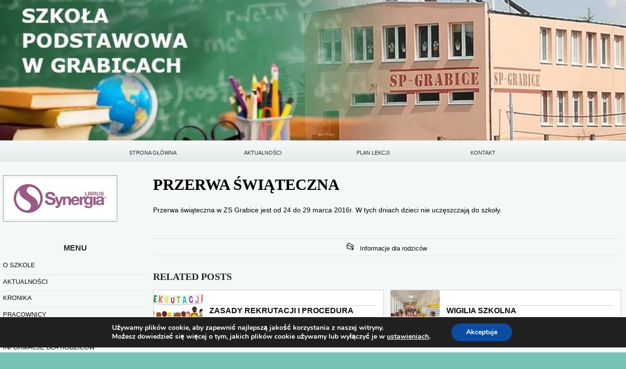

--- FILE ---
content_type: text/css
request_url: https://zsgrabice.pl/wp-content/cache/minify/cd22f.css
body_size: 39617
content:
#lightbox{position:absolute;left:0;width:100%;z-index:100;text-align:center;line-height:0}#jqlb_loading{height:32px;background-image:url('/wp-content/plugins/wp-lightbox-2/styles/images/loading.gif');background-repeat:no-repeat;background-position:center center}#jqlb_closelabel{height:22px;background-image:url('/wp-content/plugins/wp-lightbox-2/styles/images/closelabel.gif');background-repeat:no-repeat;background-position:center center}#lightbox a
img{border:none}#outerImageContainer{position:relative;background-color:#fff;width:250px;height:250px;margin:0
auto}#imageContainer{padding:10px}#loading{position:absolute;top:40%;left:0;height:25%;width:100%;text-align:center;line-height:0}#hoverNav{position:absolute;top:0;left:0;height:100%;width:100%;z-index:10}#imageContainer>#hoverNav{left:0}#hoverNav
a{outline:none}#prevLink,#nextLink{width:49%;height:100%;background:transparent url('/wp-content/plugins/wp-lightbox-2/styles/images/blank.gif') no-repeat;display:block}#prevLink{left:0;float:left}#nextLink{right:0;float:right}#prevLink:hover,#prevLink:visited:hover{background:url('/wp-content/plugins/wp-lightbox-2/styles/images/prev.gif') left 50% no-repeat}#nextLink:hover,#nextLink:visited:hover{background:url('/wp-content/plugins/wp-lightbox-2/styles/images/next.gif') right 50% no-repeat}#nextLinkText,#prevLinkText{color:#ff9834;font-weight:bold;text-decoration:none}#nextLinkText{padding-left:20px}#prevLinkText{padding-right:20px}#downloadLink{margin-left:10px}.ontop
#imageData{padding-top:5px}#imageDataContainer{font:10px Verdana,Helvetica,sans-serif;background-color:#fff;margin:0
auto;line-height:1.4em}#imageData{padding:0
10px}#imageData
#imageDetails{width:70%;float:left;text-align:left}#imageData
#caption{font-weight:bold}#imageData
#numberDisplay{display:block;clear:left;padding-bottom:1.0em}#imageData
#bottomNavClose{width:66px;float:right;padding-bottom:.7em}#imageData
#helpDisplay{clear:left;float:left;display:block}#overlay{position:absolute;top:0;left:0;z-index:90;width:100%;height:500px;background-color:#000;filter:alpha(opacity=60);-moz-opacity:.6;opacity:.6;display:none}.clearfix:after{content:".";display:block;height:0;clear:both;visibility:hidden}* html>body
.clearfix{display:inline-block;width:100%}* html
.clearfix{/*\*/height:1%;/**/}#lightboxIframe{display:none}#jqlb_closelabel{background-image:url('/wp-content/plugins/wp-lightbox-2/styles/images/pl_PL/closelabel.gif')}body,div,dl,dt,dd,ul,ol,li,h1,h2,h3,h4,h5,h6,pre,code,form,fieldset,legend,input,button,textarea,p,blockquote,th,td{margin:0;padding:0}table{border-collapse:collapse;border-spacing:0}fieldset,img{border:0}address,caption,cite,code,dfn,em,strong,th,var,optgroup{font-style:inherit;font-weight:inherit}del,ins{text-decoration:none}caption,th{text-align:left}h1,h2,h3,h4,h5,h6{font-size:100%;font-weight:normal}q:before,q:after{content:''}abbr,acronym{border:0;font-variant:normal}sup{vertical-align:baseline}sub{vertical-align:baseline}input,button,textarea,select,optgroup,option{font-family:inherit;font-size:inherit;font-style:inherit;font-weight:inherit}.ie7 input,
.ie7 button,
.ie7 textarea,
.ie7
select{font-size:100%}body{font:13px arial,helvetica,clean,sans-serif;line-height:1.231}body.ie7{font-size:small;font:x-small sans-serif}body.ie6,body.ie7{font-size:small;font:x-small sans-serif}select,input,button,textarea,button{font:99% arial,
helvetica,
clean,
sans-serif}table{font-size:inherit;font:100% sans-serif}pre,code,kbd,samp,tt{font-family:monospace;line-height:1}.ie7 pre,
.ie7 code,
.ie7 kbd,
.ie7 samp,
.ie7
tt{font-size:108%}body{text-align:center}#doc,#doc2,#doc3,#doc4,.yui-t1,.yui-t2,.yui-t3,.yui-t4,.yui-t5,.yui-t6,.yui-t7{margin:auto;width:57.69em}.ie7 #doc,
.ie7 #doc2,
.ie7 #doc3,
.ie7 #doc4,
.ie7 .yui-t1,
.ie7 .yui-t2,
.ie7 .yui-t3,
.ie7 .yui-t4,
.ie7 .yui-t5,
.ie7 .yui-t6,
.ie7 .yui-t7{width:56.25em}#doc2{width:73.076em}.ie7
#doc2{width:71.25em}#doc3{margin:auto 10px;width:auto}#doc4{width:74.923em}.ie7
#doc4{width:73.05em}.yui-b{position:relative}.ie6 .yui-b{position:static}#yui-main .yui-b{position:static}#yui-main,
.yui-g .yui-u .yui-g{width:100%}.yui-t1 #yui-main,
.yui-t2 #yui-main,
.yui-t3 #yui-main{float:right;margin-left:-25em}.yui-t4 #yui-main,
.yui-t5 #yui-main,
.yui-t6 #yui-main{float:left;margin-right:-25em}.yui-t1 .yui-b{float:left;width:12.30769em}.ie7 .yui-t1 .ie7 .yui-b{width:12.00em}.yui-t1 #yui-main .yui-b{margin-left:13.30769em}.ie7 .yui-t1 #yui-main .yui-b{margin-left:13.05em}.yui-t2 .yui-b{float:left;width:13.8461em}.ie7 .yui-t2 .yui-b{width:13.50em}.yui-t2 #yui-main .yui-b{margin-left:14.8461em}.ie7 .yui-t2 #yui-main .yui-b{margin-left:14.55em}.yui-t3 .yui-b{float:left;width:23.0769em}.ie7 .yui-t3 .yui-b{width:22.50em}.yui-t3 #yui-main .yui-b{margin-left:24.0769em}.ie7 .yui-t3 #yui-main .yui-b{margin-left:23.62em}.yui-t4 .yui-b{float:right;width:13.8456em}.ie7 .yui-t4 .yui-b{width:13.50em}.yui-t4 #yui-main .yui-b{margin-right:14.8456em}.ie7 .yui-t4 #yui-main .yui-b{margin-right:14.55em}.yui-t5 .yui-b{float:right;width:18.4615em}.ie7 .yui-t5 .yui-b{width:18.00em}.yui-t5 #yui-main .yui-b{margin-right:19.4615em}.ie7 .yui-t5 #yui-main .yui-b{margin-right:19.125em}.yui-t6 .yui-b{float:right;width:23.0769em}.ie7 .yui-t6 .yui-b{width:22.50em}.yui-t6 #yui-main .yui-b{margin-right:24.0769em}.ie7 .yui-t6 #yui-main .yui-b{margin-right:23.62em}.yui-t7 #yui-main .yui-b{display:block;margin:0
0 1em 0}#yui-main .yui-b{float:none;width:auto}.yui-gb .yui-u,
.yui-g .yui-gb .yui-u,
.yui-gb .yui-g,
.yui-gb .yui-gb,
.yui-gb .yui-gc,
.yui-gb .yui-gd,
.yui-gb .yui-ge,
.yui-gb .yui-gf,
.yui-gc .yui-u,
.yui-gc .yui-g,
.yui-gd .yui-u{float:left}.yui-g .yui-u,
.yui-g .yui-g,
.yui-g .yui-gb,
.yui-g .yui-gc,
.yui-g .yui-gd,
.yui-g .yui-ge,
.yui-g .yui-gf,
.yui-gc .yui-u,
.yui-gd .yui-g,
.yui-g .yui-gc .yui-u,
.yui-ge .yui-u,
.yui-ge .yui-g,
.yui-gf .yui-g,
.yui-gf .yui-u{float:right}.yui-g div.first,
.yui-gb div.first,
.yui-gc div.first,
.yui-gd div.first,
.yui-ge div.first,
.yui-gf div.first,
.yui-g .yui-gc div.first,
.yui-g .yui-ge div.first,
.yui-gc div.first
div.first{float:left}.yui-g .yui-u,
.yui-g .yui-g,
.yui-g .yui-gb,
.yui-g .yui-gc,
.yui-g .yui-gd,
.yui-g .yui-ge,
.yui-g .yui-gf{width:49.1%}.yui-gb .yui-u,
.yui-g .yui-gb .yui-u,
.yui-gb .yui-g,
.yui-gb .yui-gb,
.yui-gb .yui-gc,
.yui-gb .yui-gd,
.yui-gb .yui-ge,
.yui-gb .yui-gf,
.yui-gc .yui-u,
.yui-gc .yui-g,
.yui-gd .yui-u{width:32%;margin-left:1.99%}.ie7 .yui-gb .yui-u{margin-left:1.9%;width:31.9%}.yui-gc div.first,
.yui-gd .yui-u{width:66%}.yui-gd
div.first{width:32%}.yui-ge div.first,
.yui-gf .yui-u{width:74.2%}.yui-ge .yui-u,
.yui-gf
div.first{width:24%}.yui-g .yui-gb div.first,
.yui-gb div.first,
.yui-gc div.first,
.yui-gd
div.first{margin-left:0}.yui-g .yui-g .yui-u,
.yui-gb .yui-g .yui-u,
.yui-gc .yui-g .yui-u,
.yui-gd .yui-g .yui-u,
.yui-ge .yui-g .yui-u,
.yui-gf .yui-g .yui-u{width:49%}.ie7 .yui-g .yui-g .yui-u,
.ie7 .yui-gb .yui-g .yui-u,
.ie7 .yui-gc .yui-g .yui-u,
.ie7 .yui-gd .yui-g .yui-u,
.ie7 .yui-ge .yui-g .yui-u,
.ie7 .yui-gf .yui-g .yui-u{width:48.1%;margin-left:0}.yui-g .yui-g .yui-u{width:48.1%}.ie7 .yui-g .yui-gb div.first,
.ie7 .yui-gb .yui-gb
div.first{margin-right:0}.ie7 .yui-g .yui-gb div.first,
ie7 .yui-gb .yui-gb
div.first{margin-right:0;width:32%}.ie6 .yui-g .yui-gb div.first,
.ie6 .yui-gb .yui-gb
div.first{width:31.7%}.yui-g .yui-gc div.first,
.yui-gd .yui-g{width:66%}.ie7 .yui-gb .yui-g
div.first{margin-right:4%}.ie6 .yui-gb .yui-g
div.first{margin-right:1.3%}.ie7 .yui-gb .yui-gc div.first,
.ie7 .yui-gb .yui-gd
div.first{margin-right:0}.ie7 .yui-gb .yui-gb .yui-u,
.ie7 .yui-gb .yui-gc .yui-u{margin-left:1.8%}.ie6 .yui-gb .yui-gb .yui-u,
.ie6 .yui-gb .yui-gc .yui-u{margin-left:4%}.ie6 .yui-g .yui-gb .yui-u{margin-left:1.0%}.ie7 .yui-gb .yui-gd .yui-u{width:66%}.ie6 .yui-gb .yui-gd .yui-u{width:61.2%}.ie7 .yui-gb .yui-gd
div.first{width:31%}.ie6 .yui-gb .yui-gd
div.first{width:29.5%}.yui-g .yui-gc .yui-u,
.yui-gb .yui-gc .yui-u{width:32%;margin-right:0}.ie6 .yui-g .yui-gc .yui-u,
.ie6 .yui-gb .yui-gc .yui-u{float:right;margin-left:0}.yui-gb .yui-gc
div.first{width:66%}.ie7 .yui-gb .yui-gc
div.first{float:left;margin-left:0}.yui-gb .yui-ge .yui-u,
.yui-gb .yui-gf .yui-u{margin:0}.ie6 .yui-gb .yui-gb .yui-u{margin-left:.7%}.ie7 .yui-gb .yui-g div.first,
.ie7 .yui-gb .yui-gb
div.first{margin-left:0}.ie7 .yui-gc .yui-g .yui-u,
.ie7 .yui-gd .yui-g .yui-u{width:48.1%;margin-left:0}.yui-gb .yui-gd
div.first{width:32%}.ie6 .yui-g .yui-gd
div.first{width:29.9%}.yui-ge .yui-g{width:24%}.yui-gf .yui-g{width:74.2%}.yui-gb .yui-ge div.yui-u,
.yui-gb .yui-gf div.yui-u{float:right}.yui-gb .yui-ge div.first,
.yui-gb .yui-gf
div.first{float:left}.ie7 .yui-gb .yui-ge .yui-u,
.ie7 .yui-gb .yui-gf
div.first{width:24%}.ie6 .yui-gb .yui-ge .yui-u,
.ie6 .yui-gb .yui-gf
div.first{width:20%}.ie7 .yui-gb .yui-ge div.first,
.ie7 .yui-gb .yui-gf .yui-u{width:73.5%}.ie6 .yui-gb .yui-ge div.first,
.ie6 .yui-gb .yui-gf .yui-u{width:65.5%}.yui-ge div.first .yui-gd .yui-u{width:65%}.yui-ge div.first .yui-gd
div.first{width:32%}#hd:after,#bd:after,.yui-g:after,.yui-gb:after,.yui-gc:after,.yui-gd:after,.yui-ge:after,.yui-gf:after{content:".";display:block;height:0;clear:both;visibility:hidden}#hd,#bd,#ft,.yui-g,.yui-gb,.yui-gc,.yui-gd,.yui-ge,.yui-gf{height:1%}#bd > .yui-main:nth-child(1):nth-last-child(1) .yui-b{margin-left:0;margin-right:0}#doc,#doc2,#doc3,#doc4,#doc5,.yui-t1,.yui-t2,.yui-t3,.yui-t4,.yui-t5,.yui-t6,.yui-t7{margin:auto;text-align:left}#doc2{width:73.076em;max-width:950px}#doc5{margin:0;width:auto}#doc3{margin:auto 10px;width:auto}#doc4{width:74.923em;max-width:974px}.yui-b{position:relative}#yui-main .yui-b{position:static}#yui-main,
.yui-g .yui-u .yui-g{width:100%}.yui-t1 #yui-main,
.yui-t2 #yui-main,
.yui-t3 #yui-main{float:right;margin-left:-25em}.yui-t4 #yui-main,
.yui-t5 #yui-main,
.yui-t6 #yui-main{float:left;margin-right:-25em}.yui-t1 .yui-b{float:left;width:12.30769em}.yui-t1 #yui-main .yui-b{margin-left:13.30769em}.yui-t2 .yui-b{float:left;width:13.8461em}.yui-t2 #yui-main .yui-b{margin-left:14.8461em}.yui-t3 .yui-b{float:left;width:23.0769em}.yui-t3 #yui-main .yui-b{margin-left:24.0769em}.yui-t4 .yui-b{float:right;width:13.8456em}.yui-t4 #yui-main .yui-b{margin-right:14.8456em}.yui-t5 .yui-b{float:right;width:18.4615em}.yui-t5 #yui-main .yui-b{margin-right:19.4615em}.yui-t6 .yui-b{float:right;width:23.0769em}.yui-t6 #yui-main .yui-b{margin-right:24.0769em}.yui-t7 #yui-main .yui-b{display:block;margin:0
0 1em 0}#yui-main .yui-b{float:none;width:auto}.yui-gb .yui-u,
.yui-g .yui-gb .yui-u,
.yui-gb .yui-g,
.yui-gb .yui-gb,
.yui-gb .yui-gc,
.yui-gb .yui-gd,
.yui-gb .yui-ge,
.yui-gb .yui-gf,
.yui-gc .yui-u,
.yui-gc .yui-g,
.yui-gd .yui-u{float:left}.yui-g .yui-u,
.yui-g .yui-g,
.yui-g .yui-gb,
.yui-g .yui-gc,
.yui-g .yui-gd,
.yui-g .yui-ge,
.yui-g .yui-gf,
.yui-gc .yui-u,
.yui-gd .yui-g,
.yui-g .yui-gc .yui-u,
.yui-ge .yui-u,
.yui-ge .yui-g,
.yui-gf .yui-g,
.yui-gf .yui-u{float:right}.yui-g div.first,
.yui-gb div.first,
.yui-gc div.first,
.yui-gd div.first,
.yui-ge div.first,
.yui-gf div.first,
.yui-g .yui-gc div.first,
.yui-g .yui-ge div.first,
.yui-gc div.first
div.first{float:left}.yui-g .yui-u,
.yui-g .yui-g,
.yui-g .yui-gb,
.yui-g .yui-gc,
.yui-g .yui-gd,
.yui-g .yui-ge,
.yui-g .yui-gf{width:49.1%}.yui-gb .yui-u,
.yui-g .yui-gb .yui-u,
.yui-gb .yui-g,
.yui-gb .yui-gb,
.yui-gb .yui-gc,
.yui-gb .yui-gd,
.yui-gb .yui-ge,
.yui-gb .yui-gf,
.yui-gc .yui-u,
.yui-gc .yui-g,
.yui-gd .yui-u{width:32%;margin-left:1.99%}.entry-content>.yui-g{margin-left:0;margin-top:0}.yui-gc > div.first,
.yui-gd .yui-u{width:66%}.yui-gd>div.first{width:32%}.yui-ge > div.first,
.yui-gf .yui-u{width:74.2%}.yui-ge > .yui-u,
.yui-gf
div.first{width:24%}.rd-col-2 #container>.first{width:100%}.yui-g .yui-gb div.first,
.yui-gb div.first,
.yui-gc div.first,
.yui-gd
div.first{margin-left:0}.yui-g .yui-g .yui-u,
.yui-gb .yui-g .yui-u,
.yui-gc .yui-g .yui-u,
.yui-gd .yui-g .yui-u,
.yui-ge .yui-g .yui-u,
.yui-gf .yui-g .yui-u{width:49%}.ie7 .yui-g .yui-g .yui-u,
.ie7 .yui-gb .yui-g .yui-u,
.ie7 .yui-gc .yui-g .yui-u,
.ie7 .yui-gd .yui-g .yui-u,
.ie7 .yui-ge .yui-g .yui-u,
.ie7 .yui-gf .yui-g .yui-u{width:48.1%;margin-left:0}.yui-g .yui-g .yui-u{width:48.1%}.yui-gb .yui-gb
div.first{margin-right:0;width:32%}.yui-g .yui-gc div.first,
.yui-gd .yui-g{width:66%}.yui-g .yui-gc .yui-u,
.yui-gb .yui-gc .yui-u{width:32%;margin-right:0}.yui-gb .yui-gc
div.first{width:66%}.yui-gb .yui-ge .yui-u,
.yui-gb .yui-gf .yui-u{margin:0}.yui-gb .yui-gd
div.first{width:32%}.yui-ge .yui-g{width:24%}.yui-gf .yui-g{width:74.2%}.yui-gb .yui-ge div.yui-u,
.yui-gb .yui-gf div.yui-u{float:right}.yui-gb .yui-ge div.first,
.yui-gb .yui-gf
div.first{float:left}.yui-gb .yui-gf
div.first{width:20%}.yui-ge div.first .yui-gd .yui-u{width:65%}.yui-ge div.first .yui-gd
div.first{width:32%}#hd:after,#bd:after,.yui-g:after,.yui-gb:after,.yui-gc:after,.yui-gd:after,.yui-ge:after,.yui-gf:after{content:".";display:block;height:0;clear:both;visibility:hidden}#hd,#bd,#ft,.yui-g,.yui-gb,.yui-gc,.yui-gd,.yui-ge,.yui-gf{height:1%}.yui-t1 .yui-b{max-width:162px}.yui-t1 #yui-main .yui-b{margin-left:173px}.yui-t2 .yui-b{max-width:182px}.yui-t2 #yui-main .yui-b{margin-left:193px}.yui-t3 .yui-b{max-width:302px}.yui-t3 #yui-main .yui-b{margin-left:313px}.yui-t4 .yui-b{max-width:182px}.yui-t4 #yui-main .yui-b{margin-right:193px}.yui-t5 .yui-b{max-width:242px}.yui-t5 #yui-main .yui-b{margin-right:253px}.yui-t6 .yui-b{max-width:302px}.yui-t6 #yui-main .yui-b{max-width:100%;margin-right:313px}.yui-t1 #yui-main .yui-b,
.yui-t2 #yui-main .yui-b,
.yui-t3 #yui-main .yui-b,
.yui-t4 #yui-main .yui-b,
.yui-t5 #yui-main .yui-b,
.yui-t6 #yui-main .yui-b{max-width:100%}.rd-col-1.page #doc article,
.rd-col-1.page #doc2 article,
.rd-col-1.page #doc4 article,
.rd-col-1.single #doc article,
.rd-col-1.single #doc2 article,
.rd-col-1.single #doc4 article,
.rd-col-1 #doc .index article,
.rd-col-1 #doc2 .index article,
.rd-col-1 #doc4 .index
article{margin:1em}.line
.widget{margin:0;padding:0}.line .widget
li{}.line
img{height:auto}.line,.lastunit,.lastUnit{overflow:hidden}.unit{float:left}.unitext,.unitExt{float:right}.size1of1{float:none}.size1of2{width:50%}.size1of3{width:33.33333%}.size2of3{width:66.66666%}.size1of4{width:24.99%}.size3of4{width:75%}.size1of5{width:19.99%}.size2of5{width:40%}.size3of5{width:60%}.size4of5{width:80%}article .entry-content>.size1of3{}.entry-content>p.size1of3{width:calc( 33.33% - 1em )}article .entry-content
.alignnone.size1of3{width:calc( 32.9% - 1em );margin-left:6px;margin-right:6px}article .entry-content>.size1of4{width:24.65%}article .entry-content>.alignnone.size1of4{width:calc( 24.5% - 1.15em );margin-left:13px}article .entry-content>figure.alignnone.size1of4{width:calc( 24.5% - 1em );margin-right:6px;margin-left:6px}article .entry-content>.alignnone.size1of2{width:calc( 50% - 1.15em );margin-left:13px}article .entry-content>figure.alignnone.size1of2{width:calc( 50% - 1.15em );margin-left:0;margin-right:13px}article .entry-content>.size1of5{width:19.5%}.entry-content>.alignnone.size1of5{width:calc( 19.43% - 1em );margin-left:13px}.entry-content>figure.alignnone.size1of5{width:calc( 19.48% - 1em );margin-right:6px;margin-left:6px}.entry-content>.alignnone.size2of5{width:calc( 40% - 1em );margin-left:13px}.entry-content>figure.alignnone.size2of5{width:calc( 40% - 1em );margin-right:13px;margin-left:0}.entry-content>.alignnone.size3of5{width:calc( 60% - 1em );margin-left:13px}.entry-content>figure.alignnone.size3of5{width:calc( 60% - 1em );margin-right:13px;margin-left:0}.ie9 .entry-content > .alignnone.size1of4,
.ie10 .entry-content > .alignnone.size1of4,
.ie11 .entry-content>.alignnone.size1of4{width:calc( 24.9% - 1.15em )}.ie9 .entry-content > .alignnone.size1of5,
.ie10 .entry-content > .alignnone.size1of5,
.ie11 .entry-content>.alignnone.size1of5{width:calc( 19.9% - 1.2em )}.lastunit,.lastUnit{float:none}.size1of1,.size1of2,.size1of3,.size2of3,.size1of4,.size3of4,.size1of5,.size2of5,.size3of5,.size4of5{box-sizing:border-box;margin-left:0;margin-right:0;display:inline-block}.equal-height
.unit{height:100%}body{font:arial,helvetica,clean,sans-serif;line-height:1.231}#access .menu,
#access div.menu
ul{font-family:"Helvetica Neue",Arial,Helvetica,"Nimbus Sans L",sans-serif}.sans-serif,
.entry-title.sans-serif,
.rd-list .topsidebar .widgettitle, .rd-grid .topsidebar .widgettitle,
.parent-entry .parent-entry-title,
.rd-grid .entry-title,
.eco-archive h3,
.raindrops-pinup-entries h2,
.datetable .h2,
.topsidebar .widgettitle,
.related-posts .entry-title,
.related-posts .title.h3,
.commentlist .pingback p,
.commentlist .comment-body,
.commentlist .reply,
.commentlist .raindrops-comment-author-meta,
.commentlist .comment-meta,
.datetable .time,
.datetable .month-name,
.datetable .year-name,
.datetable .day-name,
.form-allowed-tags,
.footer-widget h2,
.rsidebar h2,
.lsidebar h2,
.widgettitle h2,h2.footer-content,h4,h5,h6,.h4,.h5,.h6{font-family:Geneva,Arial,Helvetica,sans-serif}.serif,
.serif .entry-title-text,.page-title,var,h1,h2,h3,.h1,.h2,.h3{font-family:"Times New Roman",Times,serif}.form-allowed-tags code,code,kbd,samp,tt{font-family:"Osaka","Consolas","Courier New","Courier","MS Gothic",monospace;line-height:100%}.h1:not(h1),h1{font-size:197%}.sans-serif,
.entry-content h2.sans-serif,
.archive .archives .title-wrapper .label,
.archive .archives .title-wrapper .title,.h2:not(h2),h2{font-size:153.9%}.rd-grid .search-results .entry-title,
.rd-grid .archives .entry-title,
.parent-entry-title,
.image-caption .section-title{font-size:138.5%}.topsidebar .widgettitle,
.entry-content h3.sans-serif,
.page .raindrops-tag-posts .enty-title,
.page .raindrops-category-posts .entry-title,
.page .raindrops-recent-posts .entry-title,
.yui-b > .yui-gf #wp-calendar caption,
.yui-b > .yui-gd #wp-calendar caption,
.yui-b > .yui-g #wp-calendar caption,
.yui-b > .yui-gf #wp-calendar tbody td,
.yui-b > .yui-gd #wp-calendar tbody td,
.yui-b > .yui-g #wp-calendar tbody td,
.sticky-widget #wp-calendar caption,
.sticky-widget #wp-calendar tbody td,
.rsidebar .widgettitle,
.lsidebar .widgettitle,.h3:not(h3),h3{font-size:123.1%}div[role="banner"] #site-title.f14,big{font-size:108%}.wp-caption p.wp-caption-text,
div.menu,
.date .entry-title,.h4:not(h4),h4{font-size:100%}.gallery .gallery-caption{font-size:93%}cite,sub,sup,small,.h5:not(h5),h5{font-size:85%}h2 a.rsswidget,.h6:not(h6),h6{font-size:77%}.raindrops-comment-link em,.site-title-link,h4,h5,h6,.h4,.h5,.h6{font-weight:400}strong,
th,
.paginate a:hover,em,dt,caption,.post-format-status-publish-date,.category-blog-publish-date,.portfolio-nav-current,.post-format-text,.rd-current-post>a,.current_page_item>a,.current-menu-item>a,.entry-title,.title,h1,h2,h3,h4,h5,h6,.h1.h2,h3,.h4,h5,h6{font-weight:700}.yui-t1 #wp-calendar caption,
.yui-t1 #wp-calendar
td{font-size:0.61538461538em}.yui-t4 #wp-calendar td,
.yui-t4 #wp-calendar caption,
.yui-t2 #wp-calendar
td{font-size:0.84615384615em}.yui-t5 #wp-calendar caption,
.yui-t5 #wp-calendar
td{font-size:1.07692307692em}.entry-content .wp-block-calendar th,
.entry-content .wp-block-calendar
td{font-size:0.84615384615em}.b1 .site-title-link,.entry-title.b1,.thin,.b1{font-weight:100}.b2 .site-title-link,.entry-title.b2,.b2{font-weight:200}.b3 .site-title-link,.entry-title.b3,.b3{font-weight:300}.b4 .site-title-link,.entry-title.b4,.b4{font-weight:400}.b5 .site-title-link,.entry-title.b5,.b5{font-weight:500}.b6 .site-title-link,.entry-title.b6,.b6{font-weight:600}.b7 .site-title-link,.entry-title.b7,.bold,.b7{font-weight:700}.b8 .site-title-link,.entry-title.b8,.b8{font-weight:800}.b9 .site-title-link,.entry-title.b9,.b9{font-weight:900}.small-caps{font-variant:small-caps;vertical-align:middle}.uppercase{text-transform:uppercase}.lowercase{text-transform:lowercase}.capitalize{text-transform:capitalize}.rd-basefont-13{font-size:13px}.rd-basefont-14{font-size:14px}.rd-basefont-15{font-size:15px}.rd-basefont-16{font-size:16px}.rd-basefont-17{font-size:17px}.rd-basefont-18{font-size:18px}.rd-basefont-19{font-size:19px}.rd-basefont-20{font-size:20px}var, em, .entry-content
cite{font-style:italic}.ja
em{font-style:normal}figcaption{font-size:0.8125rem}span[class|="corner"]{padding:0.38461538461em}.corner{border-radius:0.38461538461em;-moz-border-radius:0.38461538461em;padding:0.38461538461em}.corner-s{border-radius:0.23076923076em;-moz-border-radius:0.23076923076em}.corner-m{border-radius:0.5em;-moz-border-radius:0.5em}.corner-l{border-radius:.8em;-moz-border-radius:.8em}.hentry table.opacity tr:nth-child(odd){opacity:0.7;-moz-opacity:0.7;filter:alpha(opacity=0.7);-ms-filter:"alpha(opacity=0.7)"}.hentry table.opacity tr:nth-child(even){opacity:0.9;-moz-opacity:0.9;filter:alpha(opacity=0.9);-ms-filter:"alpha(opacity=0.9)"}.lsidebar .children li:nth-last-child(1),
.rsidebar .children li:nth-last-child(1){border:none}#ft .footer-widget a:hover,
.page .entry-content a:hover,
.post .entry-content a:hover,
.raindrops-accessible-mode .nickname:focus img,
.enable-keyboard .nickname:focus img,
#site-title a:hover span,
.gallery-infomation a:hover,
.more-link:hover,
#nav-above a:hover,
#nav-below a:hover,
article .entry-meta-default a:hover,
article .posted-on a:hover,
article .entry-meta a:hover,
#access a:hover,
.lsidebar .widget .tagcloud a:hover,
.rsidebar .widget .tagcloud a:hover, .rsidebar li.page_item a:hover,
.rsidebar .widget ul li a:hover,
.lsidebar li.page_item a:hover,
.lsidebar .widget ul li a:hover{-moz-opacity:0.75;filter:alpha(opacity=75);opacity:0.75}.post .entry-content a.attachment:hover{opacity:1}.entry-title a:hover span
img{-moz-opacity:1;filter:alpha(opacity=100);opacity:1}#raindrops.rd-type-minimal a:hover{-moz-opacity:1;filter:alpha(opacity=100);opacity:1}#access ul
ul{box-shadow:0 0.23076923076em 0.23076923076em rgba(0,0,0,0.2);-moz-box-shadow:0 0.23076923076em 0.23076923076em rgba(0,0,0,0.2);-webkit-box-shadow:0 0.23076923076em 0.23076923076em rgba(0,0,0,0.2)}.enable-keyboard #access ul ul,
.raindrops-accessible-mode #access ul
ul{box-shadow:none;-moz-box-shadow:none;-webkit-box-shadow:none}.wp-caption{-moz-border-radius:0.23076923076em;-khtml-border-radius:0.23076923076em;-webkit-border-radius:0.23076923076em;border-radius:0.23076923076em}.shadow{box-shadow:0.53846153846em 0.53846153846em 0.61538461538em #ccc;-webkit-box-shadow:0.53846153846em 0.53846153846em 0.61538461538em #ccc;-moz-box-shadow:0.53846153846em 0.53846153846em 0.61538461538em #ccc}.rd-hover-shadow:hover{box-shadow:0 4px 4px -1px #888;-moz-box-shadow:0 4px 4px -1px #888;-webkit-box-shadow:0 4px 4px -1px #888;border-top:1px solid rgba(136,136,136,.4)}#access{-webkit-text-size-adjust:120%}.datetable td li:nth-last-child(1){border-bottom:none}#bd
.columns{-moz-columns:20em auto;-webkit-columns:20em auto;-o-columns:20em auto;-ms-columns:20em auto}.entry-content .columns h1,
.entry-content .columns h2,
.entry-content .columns h3,
.entry-content .columns h4,
.entry-content .columns h5,
.entry-content .columns
h6{display:block}.columns>.break-before{break-before:column}.columns>.full{column-span:all;border-bottom:1px solid}.columns>avoid{break-before:avoid-column}.entry-title
a{word-break:normal;word-wrap:normal}.raindrops-light-box{position:relative;cursor:pointer}.raindrops-lightbox-overlay{width:0px;height:0px;position:fixed;overflow:hidden;left:0px;top:0px;padding:0px;z-index:100000;text-align:center}.raindrops-lightbox-overlay a.lb-close{background:#fff;z-index:1001;color:#000;position:absolute;top:2.30769230769em;left:60%;font-size:15px;line-height:26px;text-align:center;width:3.84615384615em;height:2.84615384615em;overflow:hidden;margin-left:-1.92307692308em;opacity:0;-webkit-border-radius:1.92307692308em;-moz-border-radius:1.92307692308em;border-radius:1.92307692308em;padding-top:1em;margin-top:35px}.raindrops-lightbox-overlay
img{max-height:100%;position:relative;padding:0.76923076923em;background:#fff}.chrome .raindrops-lightbox-overlay
img{max-height:70%}.gecko .raindrops-lightbox-overlay
img{max-height:50%}.raindrops-lightbox-overlay:target{width:auto;height:auto;bottom:0px;right:0px;padding:6.92307692308em 2.30769230769em 2.30769230769em 1.53846153846em;background:rgba(52,52,52,.5);-webkit-box-sizing:border-box;-moz-box-sizing:border-box;-ms-box-sizing:border-box;box-sizing:border-box}.raindrops-lightbox-overlay:target a.lb-close,.raindrops-lightbox-overlay:target>div{opacity:1}x:-o-prefocus, .raindrops-lightbox-overlay
img{height:100%}[hidden],template{display:none}body{font-kerning:auto;text-align:center}body.rd-pw-doc5,body.rd-pw-doc3{max-width:100%;overflow-x:hidden;overflow-y:visible}body.rd-col-1 .raindrops-expand-width{width:100%;padding:0}.rd-col-1 .nav-links{text-align:center}.hfeed{text-align:left}.hfeed
a{text-decoration:none}.disable>a,a.disable{pointer-events:none;cursor:default;text-decoration:none}html .gradient-5 a,
html .gradient-4 a, html .gradient-3 a, html .gradient-2 a,
html .gradient-1 a, html .gradient1 a, html .gradient2 a, html .gradient3 a,
html .gradient4 a,
html .gradient5 a,
html .color-5 a,
html .color-4 a, html .color-3 a, html .color-2 a, html .color-1 a,
html .color1 a, html .color2 a, html .color3 a, html .color4 a,
html .color5
a{background:transparent}html{scroll-behavior:smooth}.index
article{margin-bottom:2em}.rd-col-1 .front-page article,
.rd-col-1 .front-page article,
.rd-col-1 .search-results article,
.rd-col-1 .index
article{box-sizing:border-box;padding:1em;margin-bottom:0}.rd-col-1 .index
article{overflow:hidden}.blog .sticky,
.home
.sticky{margin-bottom:1em}.page  div[id^="post-"],
.single div[id^="post-"]{box-sizing:border-box}.single
article{box-sizing:border-box}.rsidebar .grid-pinup-item .raindrops-entrywidget-attachment-title,
.lsidebar .grid-pinup-item .raindrops-entrywidget-attachment-title,
.portfolio ul.index > li article .entry-title,
footer .eco-archive > .year,
footer .eco-archive > .month,
.image-title,
.image-caption .section-title,
.parent-entry-title,
.single.attachment .attachment-info .image-caption .section-title,
.post-group_by-category-title,
.topsidebar .eco-archive h3,
.widgettitle,
.topsidebar h2,
.error404 .entry-title,
.paged #list-of-post .entry-title,
.page.list-of-post-entry article .entry-title,
.search-results .pagetitle,#comments-title,.page-title{text-align:center;display:block;margin-top:1.5em;margin-bottom:.75em}.rd-modal .header h3,
.lsidebar > ul > li:first-child .widgettitle,
body.single article.format-status .entry-title,
body.single article.category-blog .entry-title,
.page-title:first-of-type,
.search-results .pagetitle:first-of-type,
.error404 .entry-title:first-of-type,
.topsidebar > ul > li:first-child
.widgettitle{margin-top:0}.rd-col-1 .topsidebar h2:first-of-type,
.rd-col-1 .paged #list-of-post .entry-title,
.rd-col-1 .page.list-of-post-entry article .entry-title, body:not(.rd-col-2).error404 .entry-title,
body:not(.rd-col-3).error404 .entry-title,
.rd-col-1.search-results .pagetitle,
.rd-col-1 .title-wrapper .title,
.rd-col-1 .page-title{margin-top:1.5em;margin-bottom:.75em;display:block}.rd-grid .title-wrapper
.title{margin-top:0;margin-bottom:0;display:block}.paged #list-of-post .entry-title:first-of-type,
.page.list-of-post-entry article .entry-title:first-of-type{text-align:left;margin-top:1.5em}.entry-title{clear:both;margin-bottom:3px;text-align:left}.single article .entry-title{margin-bottom:3px}.rd-col-1.single article .entry-title{margin-top:1.5em}.page article .entry-title{margin-top:0;margin-bottom:.75em}.rd-col-1.page article .entry-title{margin-top:1.5em;margin-bottom:.75em}.rd-col-1.single article .entry-title{margin-top:1.5em}.paged #list-of-post .entry-title>a>span{display:inline}.textwidget h1,
.textwidget h2,
.textwidget h3,
.textwidget .h1,
.textwidget .h2,
.textwidget .h3,
.textwidget h4,
.textwidget h5,
.textwidget h6,
.textwidget .h4,
.textwidget .h5,
.textwidget .h6,
.entry-content h1,
.entry-content h2,
.entry-content h3,
.entry-content .h1,
.entry-content .h2,
.entry-content .h3,
.entry-content h4,
.entry-content h5,
.entry-content h6,
.entry-content .h4,
.entry-content .h5,
.entry-content
.h6{margin-top:1.5em;margin-bottom:.75em;clear:none;display:table}.textwidget h1[style],
.textwidget h2[style],
.textwidget h3[style],
.textwidget .h1[style],
.textwidget .h2[style],
.textwidget .h3[style],
.textwidget h4[style],
.textwidget h5[style],
.textwidget h6[style],
.textwidget .h4[style],
.textwidget .h5[style],
.textwidget .h6[style],
.entry-content h1[style],
.entry-content h2[style],
.entry-content h3[style],
.entry-content .h1[style],
.entry-content .h2[style],
.entry-content .h3[style],
.entry-content h4[style],
.entry-content h5[style],
.entry-content h6[style],
.entry-content .h4[style],
.entry-content .h5[style],
.entry-content .h6[style],h1.has-text-align-center,h2.has-text-align-center,h3.has-text-align-center,.h1.has-text-align-center,.h2.has-text-align-center,.h3.has-text-align-center,h4.has-text-align-center,h5.has-text-align-center,h6.has-text-align-center,.h4.has-text-align-center,.h5.has-text-align-center,.h6.has-text-align-center,h1.has-text-align-right,h2.has-text-align-right,h3.has-text-align-right,.h1.has-text-align-right,.h2.has-text-align-right,.h3.has-text-align-right,h4.has-text-align-right,h5.has-text-align-right,h6.has-text-align-right,.h4.has-text-align-right,.h5.has-text-align-right,.h6.has-text-align-right,h1.has-text-align-left,h2.has-text-align-left,h3.has-text-align-left,.h1.has-text-align-left,.h2.has-text-align-left,.h3.has-text-align-left,h4.has-text-align-left,h5.has-text-align-left,h6.has-text-align-left,.h4.has-text-align-left,.h5.has-text-align-left,.h6.has-text-align-left{clear:both;display:block}.paragraph_wrap_enable .h1,
.paragraph_wrap_enable .h2,
.paragraph_wrap_enable .h3,
.paragraph_wrap_enable .h4,
.paragraph_wrap_enable .h5,
.paragraph_wrap_enable
.h6{margin-left:0}.textwidget .row,
.entry-content .row,h1.row,h2.row,h3.row,h4.row,h5.row,h6.row{-ms-flex-direction:row;flex-direction:row}.safari .entry-content
h2{display:block}.textwidget .clear,
.entry-content
.clear{clear:both;display:block}h1.clear:before,h2.clear:before,h3.clear:before,h4.clear:before,h5.clear:before,h6.clear:before{content:"\a";display:block;height:1px}.index h1,
.index h2,
.index h3,
.index .h1,
.index .h2,
.index .h3,
.index h4,
.index h5,
.index h6,
.index .h4,
.index .h5,
.index
.h6{clear:none}h1 a,
h2 a,
h3 a,
h4 a,
h5 a,
h6 a,
.h1 a,
.h2 a,
.h3 a,
.h4 a,
.h5 a,
.h6
a{text-decoration:none;display:inline;background:none}#site-title
a{display:inline-block;vertical-align:middle;padding:0
.2em}.h1,.h2,.h3,.h4,.h5,.h6{font-weight:700}div.error404{display:block;text-align:center}div.error404 .entry-content
form{margin:0}div.error404 .entry-content .message-404{margin:1em}div.error404
.searchform{display:inline-block;font-size:123.6%;padding:2em
0;width:80%}.entry-meta-list .edit-link .post-edit-link .raindrops_unique_identifier,
.raindrops_unique_identifier,
.entry-title .raindrops_unique_identifier,
.sticky
.raindrops_unique_identifier{display:none}.raindrops-pinup-entries .more-link-post-unique,
.poster-more-link .more-link-post-unique,
.entry-content .more-link-post-unique{display:none}.format-video
object{display:block;margin:auto;text-align:center}embed[src^="http://www.youtube.com/"],
embed[src^="http://v.wordpress.com/"],
embed[src^="//v.wordpress.com/"],
a[href^="https://www.flickr.com/"] img,iframe[src^="https://embed-ssl.ted.com/"]{margin:auto;display:block;max-width:100%;max-height:100%;min-width:160px}.wp-block-embed__wrapper{position:relative;padding-bottom:56.25%;padding-top:30px;height:0}.wp-block-embed__wrapper.rd-mixcloud{padding-bottom:36.25%}.wp-block-embed__wrapper
.issuuembed{clear:both;max-height:100%}.wp-embedded-content,
.wp-block-embed__wrapper
iframe{border:none;overflow:hidden}.wp-block-embed__wrapper{word-wrap:normal;overflow-wrap:normal}.wp-block-embed__wrapper iframe,
.wp-block-embed__wrapper object,
.wp-block-embed__wrapper
embed{position:absolute;top:0;left:0;width:100%;width:calc(100% - 2px);height:100%}.wp-block-embed__wrapper+*{margin-top:1em}.rd-reverbnation{width:100%;max-width:484px;margin:auto}.rd-reverbnation>div{height:0;padding-bottom:100%;overflow:hidden}.rd-reverbnation>div>iframe{min-height:484px}.rd-screencast{text-align:center}.rd-screencast>div{display:inline-block;text-align:left}.textwidget  .rd-speakerdeck,
.entry-content .rd-speakerdeck{max-width:652px}.rd-ratio-075{width:100%;max-width:100%;margin:0;border-bottom:1px solid #000}.textwidget .rd-ratio-075 > div,
.entry-content .rd-ratio-075>div{height:0;padding-bottom:75%;overflow:hidden}.rd-ratio-075>div>iframe{min-height:550px}.textwidget .rd-slideshare,
.entry-content .rd-slideshare{text-align:center}.textwidget .rd-slideshare > div,
.entry-content .rd-slideshare>div{height:0;padding-bottom:78%}#container .textwidget .rd-slideshare iframe,
#container .entry-content .rd-slideshare
iframe{width:100%;width:calc(100% - 2px);border:none!important}.wp-block-embed__wrapper.rd-slideshare{padding-bottom:78%}.alignleft.rd-thumbnail>.wp-block-embed__wrapper{margin-right:1em}.rd-reddit
iframe{background:#fff;color:#000}dl,dt,dd,dl>div{max-width:100%;display:block;box-sizing:border-box}dl{clear:none;overflow:visible;padding-top:.1em}dt{margin-top:1.5em;margin-bottom:.75em;padding-left:20px;padding-right:20px}dl.alignright,dl.alignleft{padding:0;max-width:calc( 50% - 1em )}dd{padding:0
40px;margin-bottom:1em}dl:not(.alignright)>dd:last-child,dl:not(.alignleft)>dd:last-child{padding:1em
40px .75em}dl>div{margin-top:.5em;margin-bottom:.5em}.raindrops-post-format-chat
dd{padding:1em;width:-webkit-fit-content;width:-moz-fit-content;width:fit-content}table{display:table;box-sizing:border-box;margin:auto}th{text-align:center;padding:.2em}td{padding:.2em .5em;text-align:right}.entry-content td
p{line-height:1.231;text-align:left}td p:last-child{margin-bottom:0}.gist-syntax
table{table-layout:auto}table.auto{table-layout:auto}table.left,th.right,th.left,td.right,td.left{float:none}table.center .left,
table.left th,
table th.left,
table.left td,
table
td.left{text-align:left}table.center th,
table th.center,
table.center td,
table
td.center{text-align:center}table th.right,
table
td.right{text-align:right}table.top th,
table th.top,
table.top .top,
table.top td,
table
td.top{vertical-align:top}table.middle th,
table th.middle,
table.middle td,
table
td.middle{vertical-align:middle}table.bottom th,
table th.bottom,
table.bottom td,
table
td.bottom{vertical-align:bottom}td,caption,figcaption,dt,dd,li,p{max-width:100%;word-wrap:break-word;overflow-wrap:break-word;-webkit-hyphens:auto;-ms-hyphens:auto;hyphens:auto}.rd-break-all{table-layout:fixed;word-wrap:break-word;overflow-wrap:break-word;word-break:break-all}.rd-break-word{word-wrap:break-word;overflow-wrap:break-word}picture,
form,
aside,
canvas,
footer,
header,
main,
nav,
section,
div,
#doc4 #header-image,
#doc2 #header-image,
#doc #header-image,
option,
select,
input,
textarea,
pre,
.hfeed > div,
.textwidget img,
.entry-content img,
.hentry img,
.raindrops-image-page .image img,
.search-results img,
.textwidget img,
.rd-col-1 #nav-status-bar,
.hentry object,
.hentry embed,
ul.archive,
ul.index,
.wp-caption,
.format-status ul.categoryblog *,
.category-blog ul.categoryblog *,
.single-post-thumbnail img,
#header-image #site-title,
.widget select,
.widget_archive select,
.textwidget iframe,
.raindrops-category-posts a,
.raindrops-tag-posts,
.raindrops-recent-posts,
.rd-col-1 article,
.raindrops-toc-front a,
.mejs-audio,
.rsidebar .mejs-container,
.lsidebar .mejs-container,
.line img,
.unit .page-featured-template .wp-post-image,
#list-of-post,
.list-of-post-toggle .no-toggle-content,
.list-of-post-toggle .raindrops-toggle:not(.raindrops-toggle-title),
.widget a.post-group_by-category-title:not(.no-thumb),
.widget a.post-group_by-category-entry-title:not(.no-thumb),
.raindrops-pinup-entries img,
.raindrops-pinup-entries p img,
.raindrops-pinup-entries iframe,
.textwidget .gist .line-data,
.entry-content .gist .line-data,.lang-not-ja,.lang-ja,.wp-block-embed__wrapper:empty:after{max-width:100%}.hentry
img{height:auto}.ab-sub-wrapper,
.logged-in
.menupop.hover{max-width:none!important}body{color:#333;background:#fff}a:active,a:focus{border:none;outline:none}.textwidget p > a,
.entry-content p>a{text-decoration:underline}.textwidget a[class|="ghost"],
.entry-content a[class|="ghost"]{text-decoration:none}.format-link .entry-content p:first-of-type
a{text-decoration:none}abbr{cursor:help;text-decoration:underline}address{text-align:center;margin:0.76923076923em auto}aside{margin:1.5em auto .75em}strong,b{font-weight:700;border-bottom:none;text-decoration:none}#bd
figure{text-align:center}figure{max-width:calc( 100% - 80px );margin-top:1.5em;margin-bottom:.75em}.rd-has-caption-image{display:inline-block}figure
figure{margin-left:0;margin-right:0;max-width:100%}figcaption{margin:1em
auto .5em;padding-left:1em;padding-right:1em;box-sizing:border-box;text-align:left;width:-webkit-fit-content;width:-moz-fit-content;width:fit-content;font-style:italic}.rd-grid
figure{max-width:100%;margin-left:0;margin-right:0}.gallery
figure{max-width:none}.rsidebar blockquote,
.lsidebar blockquote,
.rsidebar blockquote,
.lsidebar blockquote,
.rsidebar figure,
.lsidebar
figure{max-width:100%;margin:0}blockquote{max-width:calc( 100% - 96px );box-sizing:border-box}.rd-grid
blockquote{max-width:100%}.textwidget blockquote,
.entry-content
blockquote{overflow:hidden;display:block;padding:0
1em;margin-left:auto;margin-right:auto;margin-bottom:1em}.wp-block-pullquote>p{width:-webkit-fit-content;width:-moz-fit-content;width:fit-content;margin-left:auto;margin-right:auto}blockquote p:first-child{margin-top:.5em}.opera
blockquote{display:webkit-box}.writing-mode-mix .entry-content
blockquote{overflow-y:hidden;width:auto}strong
strong{text-decoration:underline}em,i{font-style:italic;padding:0
.3em}i.material-icons{vertical-align:middle;font-size:138.5%;font-style:normal}section{margin:1.5em auto .75em}u{text-decoration:underline;text-decoration-style:solid;-webkit-text-decoration:underline;-webkit-text-decoration-style:solid;-webkit-text-decoration-color:#888;text-decoration-color:#888}details
summary{margin-bottom:1em;display:inline-block;cursor:pointer}details[open] summary+div{padding:1em;box-sizing:border-box}kbd{display:inline-block;margin:0
.1em;padding:.1em .6em}p{line-height:1.65;margin-bottom:1em}li
img{vertical-align:middle}.paragraph_wrap_enable .gallery,
.paragraph_wrap_enable .fit-p,
.paragraph_wrap_enable
p{margin-left:auto;margin-right:auto}.search-relate-terms{margin-left:auto;margin-right:auto;width:640px;max-width:100%}picture{padding:0;margin-top:1.5em;margin-bottom:.75em}pre{overflow:auto}pre[class]{padding:1em;box-sizing:border-box;margin:1.5em auto .75em}s,strike,del{text-decoration:line-through}q:before{content:'\201C'}q:after{content:'\201D'}q q:before{content:'\2018'}q q:after{content:'\2019'}option,select{margin:auto}.entry-content>ul,.entry-content>ol{margin-left:auto;margin-right:auto}.entry-content > ul,
.entry-content :not(ul) ul{list-style-type:disc}.entry-content > ul
ul{list-style-type:circle}.ie9 ol,
.ie10 ol,
.ie11 ol,
.edge ol,
.ie9 ul,
.ie10 ul,
.ie11 ul,
.edge
ul{list-style-position:inside}video{z-index:1!important;max-width:100%;object-fit:cover}.hentry
li{margin-bottom:.5em}blockquote .cite-url{text-align:right;word-wrap:break-word;word-break:break-all;margin-bottom:0}blockquote p:last-child{margin-bottom:0}.textwidget p:empty,
.entry-content p:empty{display:none;margin-bottom:0}.more-link{padding:7px;margin:1.5em 0 .75em;display:inline-block}.entry-content>div{margin:1.5em 0 .75em}.entry-content>div:not(.wp-block-image):before,.entry-content>div:not(.wp-block-image):after{content:" ";display:table}.entry-content>div:not(.wp-block-image):after{clear:both}.textwidget .raindrops-tab-content,
.entry-content .raindrops-tab-content{margin:0
0 1em 0}.textwidget>dl,.textwidget>table,.entry-content>dl,.entry-content>table,.entry-content>ul,.entry-content>ol{margin-bottom:2em}.textwidget blockquote blockquote,
.entry-content blockquote
blockquote{clear:both;margin:1em
0 1em 1em;padding:.5em;overflow:auto}.textwidget blockquote cite,
.entry-content blockquote
cite{display:inline-block;margin:1em
0 .5em;padding:.3em .6em}.textwidget blockquote cite:before,
.textwidget blockquote cite:after,
.entry-content blockquote cite:before,
.entry-content blockquote cite:after{content:" ";display:table}.entry-content blockquote cite:after,
.textwidget blockquote cite:after{clear:both}.textwidget table,
.entry-content
table{border-spacing:0}.textwidget table tbody,
.entry-content table
tbody{display:table-row-group}.textwidget table caption,
.entry-content table
caption{margin:0
0 .5em 0}.textwidget  figure.alignnone,
.textwidget  figure.aligncenter,
.entry-content  figure.alignnone,
.entry-content
figure.aligncenter{margin-bottom:1em}.textwidget  figure.alignnone,
.entry-content
figure.alignnone{display:inline-block}.textwidget  figure.alignnone img,
.entry-content  figure.alignnone
img{margin:5px
auto}.textwidget  figure.aligncenter img,
.entry-content  figure.aligncenter
img{margin:5px
auto 2px}.rsidebar figure img,
.lsidebar figure img,
.topsidebar figure img,
.textwidget  figure img,
.entry-content  figure
img{height:auto;max-width:96%;max-width:calc(100% - 10px);margin:6px
auto 6px}.rsidebar figure figcaption img,
.lsidebar figure figcaption img,
.topsidebar figure figcaption img,
.textwidget  figure figcaption img,
.entry-content  figure figcaption
img{display:inline;vertical-align:middle}.textwidget  div.wp-caption, .entry-content  div.wp-caption{max-width:98%}img.aligncenter,.wp-caption.aligncenter{clear:both}.textwidget ins,
.entry-content
ins{position:relative;display:inline-block;border-bottom:1px dashed #ccc}.textwidget del,
.entry-content
del{position:relative;display:inline-block}.textwidget del[datetime]:hover::after,
.textwidget ins[datetime]:hover::after,
.entry-content del[datetime]:hover::after,
.entry-content ins[datetime]:hover::after{content:attr(datetime);position:absolute;left:0;top:-2.5em;border:1px
solid rgba(123,123,123,.4);padding:.2em .5em .2em 5em;background:#000;color:#fff;width:200px}.textwidget ins:hover::before,
.entry-content ins:hover::before{content:'inserted ';position:absolute;top:-2.5em;border:1px
solid rgba(123,123,123,.4);padding:.2em .5em;background:#000;color:#fff;z-index:2}.textwidget del:hover::before,
.entry-content del:hover::before{content:'deleted ';position:absolute;top:-2.5em;border:1px
solid rgba(123,123,123,.4);padding:.2em .5em;background:#000;color:#fff;z-index:2}.rd-modal>div[class^="color"]{padding-left:0;padding-right:0}html body.ja .hentry .textwidget .block,
html body.ja .hentry .textwidget .block,
div .textwidget .block,
article .textwidget .block,
html body.ja .hentry .entry-content .block,
html body.ja .hentry .entry-content .block,
div .entry-content .block,
article .entry-content
.block{display:block}#raindrops-recent-posts .entry-content{margin-top:.5em}.widgettext .gallery,
.entry-content
.gallery{box-sizing:border-box}.entry-content{margin:1.5em 0 0}.widgettext img,
.entry-content img,.hentry
img{box-sizing:border-box}.textwidget ol,
.textwidget ul,
.entry-content ol,
.entry-content
ul{position:relative;left:1.5em;max-width:96%;max-width:calc(100% - 3em);box-sizing:border-box;margin-top:1em;margin-bottom:1em}.rd-float-wrapper>ol,.rd-float-wrapper>ul{margin-top:0}.widgettext li > ol,
.widgettext li > ul,
.entry-content li > ol,
.entry-content li>ul{margin-top:.5em}.widgettext textarea,
.entry-content
textarea{width:100%;margin:0
auto;box-sizing:border-box}.widgettext>img,.entry-content>img{padding:1.5em 0 .75em 0}p>img{margin-left:.5em;margin-right:.5em;vertical-align:middle}.ie8 .widgettext img,
.ie8 .entry-content
img{width:auto;height:auto}.widgettext .raindrops-toggle,
.entry-content .raindrops-toggle{margin-top:1em}.widgettext .rd-table-wrapper,
.entry-content .rd-table-wrapper{position:relative;overflow:auto;clear:none;display:table;display:-ms-flexbox;display:flex;max-width:100%;margin-bottom:2em;padding-bottom:1px;width:100%}.widgettext .rd-table-wrapper.alignleft,
.entry-content .rd-table-wrapper.alignleft,
.widgettext .rd-table-wrapper.alignright,
.entry-content .rd-table-wrapper.alignright{display:block;max-width:50%;max-width:calc(50% - 1.5em );padding-left:0;padding-right:0}.widgettext .rd-table-wrapper.alignleft,
.entry-content .rd-table-wrapper.alignleft{clear:left;margin:0
1.5em .75em 0}.rd-table-wrapper.aligncenter{clear:both;width:66.6%;padding-top:1.5em;padding-bottom:.75em}.widgettext .rd-table-wrapper.alignright,
.entry-content .rd-table-wrapper.alignright{clear:right;margin:0
0 .75em 1.5em;position:relative}.widgettext .rd-table-wrapper.alignright > .alignright,
.entry-content .rd-table-wrapper.alignright>.alignright{position:relative;float:none;left:calc(-50% - 1.5em );-webkit-transform:translate(calc(50% + 1.5em),0);-ms-transform:translate(calc(50% + 1.5em),0);transform:translate(calc(50% + 1.5em),0)}.safari .widgettext .rd-table-wrapper,
.safari .entry-content .rd-table-wrapper{display:block}.entry-content .rd-table-wrapper
table{margin-bottom:0;padding:0}.widgettext .rd-table-wrapper::-webkit-scrollbar,
.entry-content .rd-table-wrapper::-webkit-scrollbar{width:0;height:.5em}.widgettext .rd-table-wrapper::-webkit-scrollbar-thumb,
.entry-content .rd-table-wrapper::-webkit-scrollbar-thumb{background-color:darkgrey;outline:1px
solid grey}.lsidebar > ul > li:first-child input,
.lsidebar > ul > li:first-child
#searchform{margin-top:0}form{clear:both}form:before,form:after{content:" ";display:table;clear:both}.ie7 label,
.ie7
radio{float:left}form p.alignright,
form
.alignright{border:none}label{cursor:pointer}label,input{display:inline-block;font-size:1em;margin:1em
.5em 1em 0;line-height:1.5}input[type="button"],input[type="file"],input[type="reset"],input[type="submit"]{border-radius:3px;-moz-border-radius:3px;-webkit-border-radius:3px;cursor:pointer;display:inline-block;-moz-user-select:none;-webkit-user-select:none;-ms-user-select:none;user-select:none}.topsidebar #searchform input[type="submit"],
.social input[type="submit"],
article input[type="button"],
article input[type="file"],
article input[type="reset"],
article input[type="submit"]{padding:3px
1em}textarea,input[type="password"],input[type="url"],input[type="tell"],input[type="datetime-local"],input[type="datetime"],input[type="time"],input[type="week"],input[type="month"],input[type="color"],input[type="date"],input[type="number"],input[type="button"],input[type="search"],input[type="text"],input[type="submit"],input[type="reset"],input[type="file"]{border:1px
solid rgba(127,127,127,.5);padding:3px}select{min-width:10em;padding:3px}option{padding:3px;border-bottom:1px solid rgba(127,127,127,.5);min-height:calc( 1.2em + 1em )}#searchform input[type="search"],
#searchform input[type="text"]{width:58%;display:inline-block;box-sizing:border-box;margin-right:0;border-bottom:1px solid rgba(127,127,127,.5)}#searchform input[type="submit"]{margin-left:0;padding:3px
3px}.comment-form-comment textarea,
.comment-form-url input,
.comment-form-email input,
.comment-form-author
input{display:block;padding:0.38461538461em;box-sizing:border-box}.post-password-required input[type="submit"]{margin:0.38461538461em 0}.rd-type-w3standard input[type="submit"]{padding:0.23076923076em 0.38461538461em}fieldset{margin:1em;padding:1em;max-width:100%;max-width:calc( 100% - 2em );box-sizing:border-box}legend{padding:0.53846153846em 0.76923076923em;max-width:50%}textarea[aria-required="true"],
input:not([type])[aria-required="true"],
input[type="color" i][aria-required="true"],
input[type="date" i][aria-required="true"],
input[type="datetime" i][aria-required="true"],
input[type="datetime-local" i][aria-required="true"],
input[type="email" i][aria-required="true"],
input[type="month" i][aria-required="true"],
input[type="password" i][aria-required="true"],
input[type="number" i][aria-required="true"],
input[type="search" i][aria-required="true"],
input[type="tel" i][aria-required="true"],
input[type="text" i][aria-required="true"],
input[type="time" i][aria-required="true"],
input[type="url" i][aria-required="true"],
input[type="week" i][aria-required="true"],
textarea:required,
input:not([type]):required,
input[type="color" i]:required,
input[type="date" i]:required,
input[type="datetime" i]:required,
input[type="datetime-local" i]:required,
input[type="email" i]:required,
input[type="month" i]:required,
input[type="password" i]:required,
input[type="number" i]:required,
input[type="search" i]:required,
input[type="tel" i]:required,
input[type="text" i]:required,
input[type="time" i]:required,
input[type="url" i]:required,
input[type="week" i]:required{border-bottom:2px solid rgb(225, 77, 67)}textarea:valid:not(:placeholder-shown),
input:not([type]):valid:not(:placeholder-shown),
input[type="color" i]:valid:not(:placeholder-shown),
input[type="date" i]:valid:not(:placeholder-shown),
input[type="datetime" i]:valid:not(:placeholder-shown),
input[type="datetime-local" i]:valid:not(:placeholder-shown),
input[type="email" i]:valid:not(:placeholder-shown),
input[type="month" i]:valid:not(:placeholder-shown),
input[type="number" i]:valid:not(:placeholder-shown),
input[type="tel" i]:valid:not(:placeholder-shown),
input[type="text" i]:valid:not(:placeholder-shown),
input[type="time" i]:valid:not(:placeholder-shown),
input[type="url" i]:valid:not(:placeholder-shown),
input[type="week" i]:valid:not(:placeholder-shown){border-bottom:2px solid rgb(86, 178, 116)}textarea:not([placeholder]):valid,
input:not([type]):valid:not([placeholder]):valid,
input[type="color" i]:not([placeholder]):valid,
input[type="date" i]:not([placeholder]):valid,
input[type="datetime" i]:not([placeholder]):valid,
input[type="datetime-local" i]:not([placeholder]):valid,
input[type="email" i]:not([placeholder]):valid,
input[type="month" i]:not([placeholder]):valid,
input[type="number" i]:not([placeholder]):valid,
input[type="tel" i]:not([placeholder]):valid,
input[type="text" i]:not([placeholder]):valid,
input[type="time" i]:not([placeholder]):valid,
input[type="url" i]:not([placeholder]):valid,
input[type="week" i]:not([placeholder]):valid{border-bottom:1px solid rgba(127,127,127,.5)}textarea:invalid,
input:not([type]):invalid,
input[type="color" i]:invalid,
input[type="date" i]:invalid,
input[type="datetime" i]:invalid,
input[type="datetime-local" i]:invalid,
input[type="email" i]:invalid,
input[type="month" i]:invalid,
input[type="password" i]:invalid,
input[type="number" i]:invalid,
input[type="search" i]:invalid,
input[type="tel" i]:invalid,
input[type="text" i]:invalid,
input[type="time" i]:invalid,
input[type="url" i]:invalid,
input[type="week" i]:invalid{border-bottom:2px solid rgb(225, 77, 67)}textarea:disabled,
input:not([type]):disabled,
input[type="color" i]:disabled,
input[type="date" i]:disabled,
input[type="datetime" i]:disabled,
input[type="datetime-local" i]:disabled,
input[type="email" i]:disabled,
input[type="month" i]:disabled,
input[type="password" i]:disabled,
input[type="number" i]:disabled,
input[type="search" i]:disabled,
input[type="tel" i]:disabled,
input[type="text" i]:disabled,
input[type="time" i]:disabled,
input[type="url" i]:disabled,
input[type="week" i]:disabled{opacity:.7;background-color:rgb(235, 235, 228);cursor:not-allowed;border-bottom:1px solid rgba(127,127,127,.5)}.crayon-plain-wrap textarea.crayon-plain{cursor:auto}textarea:read-only,
input:not([type]):read-only,
input[type="color" i]:read-only,
input[type="date" i]:read-only,
input[type="datetime" i]:read-only,
input[type="datetime-local" i]:read-only,
input[type="email" i]:read-only,
input[type="month" i]:read-only,
input[type="password" i]:read-only,
input[type="number" i]:read-only,
input[type="search" i]:read-only,
input[type="tel" i]:read-only,
input[type="text" i]:read-only,
input[type="time" i]:read-only,
input[type="url" i]:read-only,
input[type="week" i]:read-only{border:none;background:transparent;cursor:not-allowed}input[type="checkbox"]:checked+label,input[type="radio"]:checked+label{font-weight:bold;text-decoration:underline}input[type="radio"]:indeterminate+label:before{content:'?';margin-right:.3em;color:rgba(225, 77, 67, 1)}.rd-form-style-disabled input[type="radio"]:indeterminate+label:before{content:'';margin-right:0}.rd-form-style-disabled input[type],
.rd-form-style-disabled input[type]+label{font-weight:normal;text-decoration:none;background:transparent}.rd-form-style-disabled input[type]{border-bottom:1px solid rgba(127,127,127,.5)}.gradient-5 p,
.gradient-4 p,
.gradient-3 p,
.gradient-2 p,
.gradient-1 p,
.gradient1 p,
.gradient2 p,
.gradient3 p,
.gradient4 p,
.gradient5 p,
.color-5 p,
.color-4 p,
.color-3 p,
.color-2 p,
.color-1 p,
.color1 p,
.color2 p,
.color3 p,
.color4 p,
.color5
p{margin:0}.rd-type-dark .gallery
img{border:1px
solid #000;box-shadow:rgba(0, 0, 0, 0.4) 0px 0px 6px 3px}.rd-type-dark .rsidebar .gallery img,
.rd-type-dark .lsidebar .gallery
img{border:1px
solid #000;box-shadow:none}.rd-type-light .rsidebar .gallery img,
.rd-type-light .lsidebar .gallery
img{box-shadow:none}.gallery-columns-1 .gallery-item .gallery-icon,
.gallery-columns-1 .gallery-item .gallery-icon,
.gallery-columns-1 .gallery-item{float:none;width:100%}.gallery-columns-1 .gallery-item .gallery-icon
img{margin:auto}.gallery .gallery-item{clear:none;margin:0}.gallery .gallery-caption
ul{position:static;min-width:0;margin-left:0;padding:0}.category-gallery .size-thumbnail
img{border:0.76923076923em solid #f1f1f1;margin-bottom:0}.format-gallery .gallery-thumb,
.category-gallery .gallery-thumb{float:left;margin-right:1em;width:150px;margin-top:0.3em}.wp-smiley{margin:0}div.hentry{padding:0;margin:1em}.gallery:not(.gallery-size-thumbnail)>figure{flex:1 1 auto}.gallery
figure{max-width:none}.rsidebar .gallery .gallery-item:focus, .lsidebar .gallery .gallery-item:focus{height:auto;width:100%;flex-basis:100%;transition:width 1s ease-in-out;outline:none;background:rgba(222,222,222,.3);order:-1;margin:0
0 16px}.rsidebar .gallery .gallery-item:focus figcaption,
.lsidebar .gallery .gallery-item:focus
figcaption{display:none}.wp-block-search__button{margin:1em
.5em 1em 0}.search-results,.search-results>li{margin:0;padding:0}.search-results>li{list-style:none}#searchform{margin:1em
0 1em 0.38461538461em}.fail-search
#searchform{text-align:center;margin-top:2em}li.question{background:url(/wp-content/themes/raindrops/images/icon.png);background-position:-0.38461538461em -0.38461538461em;background-repeat:no-repeat;list-style-type:none;margin:0.15384615384em;padding:0.38461538461em 0.38461538461em 0.38461538461em 2.30769230769em}table#month-list li,
table#year-list li,
table#date-list
li{list-style-type:none}table#month-list,table#year-list,table#date-list{width:90%;margin:1.15384615385em}td.month-name,td.time{text-align:right;width:6.15384615385em}td.time,td.month-name,td.month-date{width:4.5em;text-align:center;box-sizing:border-box}#month_list,#raindrops_year_list,#date_list{width:100%}#raindrops_year_list .month-excerpt a,
#raindrops_year_list td
a{padding:1em
0;box-sizing:border-box}#raindrops_year_list .month-excerpt
a{padding-right:1em}#raindrops_year_list .month-name a,
#month_list .day-name
a{background:inherit;display:block;width:100%;height:100%}.datetable{margin-bottom:1em}.datetable a:hover{text-decoration:underline}.datetable td
ul{padding:0;margin:0}#date_list td a,
.datetable td
li{list-style:none;padding:.5em .5em .5em 1em;margin:0}#date_list td
a{background:none;display:block}#categorywidget-4{margin-left:0.38461538461em}#commentform
label{display:block}#commentform label[for="url"]{display:inline}#date_title a,
.datetable
a{display:inline;text-decoration:none}#ft{padding-top:1.53846153846em;min-height:1.38461538462em}.widget-wrapper{margin:0}#ft .widget-wrapper{margin:auto;overflow:hidden}#ft .widget-wrapper>ul{margin:1em
0}#ft div.widget-wrapper>ul>li{padding:.5%;width:32.3%;float:left;display:inline-block;margin:auto}#ft .footer-widget
h2{background-repeat:no-repeat}@media screen and (max-width: 680px){#ft div.widget-wrapper>ul>li{padding:0.5em}}#ft div.widget-wrapper>ul>li:nth-child(3n+1){clear:left;margin-left:0}#ft div.widget-wrapper ul li ul
li{display:block}.widget-wrapper ul,.widget-wrapper
li{margin:0;padding:0}.footer-widget{width:33.3%;display:inline-block}.ie8 .footer-widget{float:left}.ie8 .footer-widget
ul{list-style:none;margin:4%;width:92%}.ie8 .footer-widget
.widgettitle{margin:4%;width:92%}.footer-widget
ul{padding:0
0 0 0.76923076923em}.footer-widget ul
li{line-height:2}.wireframe .footer-widget{border:0.07692307692em solid rgba(222,222,222,.5);width:32%}.footer-widget
h2{width:100%;clear:both;text-indent:0.3em}div#ft a,
footer
a{text-decoration:none}#hd{overflow:hidden;padding:.5em 1em;min-height:4em;position:relative;box-sizing:border-box}.nav-next{float:right;width:48%;width:calc(50% - .5em);text-align:right}.nav-previous{float:left;width:48%;width:calc(50% - .5em)}.nav-next,.nav-previous{margin-top:1em}.nav-previous .button,
.nav-next
.button{display:inline;word-wrap:break-word;overflow-wrap:break-word;line-height:1.6}.nav-previous a:before{content:" ";display:inline-block;width:16px;height:16px;background-size:cover;vertical-align:middle;background:url("/wp-content/themes/raindrops/images/previous.png")}.nav-next a:after{content:" ";display:inline-block;width:16px;height:16px;background-size:cover;vertical-align:middle;background:url("/wp-content/themes/raindrops/images/next.png")}#nav-above .nav-previous a:before{margin-right:1em}#nav-above .nav-next a:after{margin-left:1em}.paginate>a{overflow:hidden;text-decoration:none;width:1.15384615385em;margin:0;vertical-align:middle}.paginate>a:hover{height:100%;text-decoration:none;width:100%}.paginate:before{content:'.';display:block;clear:both;visibility:hidden}.paginate>a>span{background:none;border:0.07692307692em solid #999;overflow:hidden;padding:0
15px}.paginate>span{background:#fff;border:0.23076923076em solid #555;color:#555;overflow:hidden;padding:0
1.15384615385em}#nav-above{margin-bottom:1em}#nav-below{margin-top:0;margin-bottom:0}.single #nav-below{margin-top:1.5em;margin-bottom:.75em}.rd-col-1 #nav-status-bar,
.rd-col-1 #nav-above{margin:0
0.76923076923em}#nav-above{margin-top:0.53846153846em}.pagination{margin:1em
auto}.pagination .nav-links .next,
.pagination .nav-links .prev,
.pagination .nav-links
.dots{border:none}.raindrops-image-page .image
img{height:auto}.rd-col-1 .raindrops-image-page .image
img{margin-top:1.5em;margin-bottom:.75em}.raindrops-image-page .caption
dl{margin:0;padding:0}.raindrops-image-page .caption
dd{clear:both;margin:0;width:100%}.blogrolls dd,#site-description{text-align:right}#site-description{max-width:24%}.entry-utility{clear:both;text-align:center}.rd-col-1 .postmetadata,
.rd-col-1 .entry-meta{line-height:1.6;text-align:center}.postmetadata,.entry-meta{clear:both;line-height:1.6;margin:1em
0 0;text-align:center}.fail-search,#not-found{padding:2em}.desc{padding-left:2em}.page-link{text-align:center;margin:1em}.page .posted-on,
.single .posted-on{display:inline;vertical-align:bottom}.posted-on+.this-posted-in:before{content:'\00a0 \00a0 \00a0 \00a0 \00a0 \00a0 \00a0';white-space:pre}.posted-on+.this-posted-in,.entry-title+.this-posted-in{display:inline-block}#yui-main .entry-title + .tagged img.wp-smiley,
#yui-main .entry-title + .tagged img.emoji,
#yui-main .posted-on ~ .tagged img.wp-smiley,
#yui-main .posted-on ~ .tagged img.emoji,
#yui-main .entry-title + .this-posted-in img.wp-smiley,
#yui-main .entry-title + .this-posted-in img.emoji,
#yui-main .posted-on + .this-posted-in img.wp-smiley,
#yui-main .posted-on + .this-posted-in img.emoji,
#yui-main .entry-meta .tagged img.wp-smiley,
#yui-main .entry-meta .tagged img.emoji,
#yui-main .entry-meta .this-posted-in img.wp-smiley,
#yui-main .entry-meta .this-posted-in
img.emoji{vertical-align:middle!important}.safari
.emoji{width:2em!important}.rd-tag-em .post-tag span[class^="tag-link-"],
.category-archives .cat-item,
.entry-meta > .post-format-text + a .post-format,
.entry-meta > .post-category .cat-item,
.posted-on + .this-posted-in + .post-category .cat-item,
.entry-title + .this-posted-in + .post-category .cat-item{margin:2px
0;padding:2px
4px;display:inline-block;line-height:1.6}.rd-grid .post-format-wrap{position:relative;margin:2px
0;padding:0;display:inline-block;overflow:hidden;vertical-align:bottom;line-height:1.6;max-width:13em;overflow:hidden}.post-format-wrap{display:inline-block;line-height:1.6;max-width:13em}.post-format,.post-format-text{display:inline-block;padding:2px
.5em;line-height:1.6;box-sizing:border-box}.rd-tag-em .post-tag
a{position:relative}.rd-tag-em:not(.rd-type-dark) .category-archives .cat-item,
.rd-tag-em:not(.rd-type-dark) .entry-meta > .post-category .cat-item,
.rd-tag-em:not(.rd-type-dark) .posted-on + .this-posted-in + .post-category .cat-item,
.rd-tag-em:not(.rd-type-dark) .entry-title + .this-posted-in + .post-category .cat-item{border:1px
solid rgba(129,129,129,.4)}.rd-tag-em .post-tag span[class^="tag-link-"]{border-radius:3px}.rd-tag-em:not(.rd-type-dark) .post-tag span[class^="tag-link-"]{border-radius:3px;border:1px
solid rgba(129,129,129,.4)}.rd-cat-em .footer-widget-wrapper .cat-item a:before,
.rd-cat-em .topsidebar .cat-item a:before,
.rd-cat-em .rsidebar .cat-item a:before,
.rd-cat-em .lsidebar .cat-item a:before{content:" ";width:1.231em;height:1.231em;display:inline-block;margin-right:.5em;opacity:1;vertical-align:middle}.rd-cat-em .topsidebar .cat-item a:before{vertical-align:bottom}.rd-cat-em .rsidebar .post-group-by-category-title a span:before,
.rd-cat-em .lsidebar .post-group-by-category-title a span:before{margin:2px
.5em 0 2px;width:1em;height:1em;position:relative;top:2px;vertical-align:central}.rd-cat-em .rsidebar .post-group-by-category-title a span:hover:before,
.rd-cat-em .lsidebar .post-group-by-category-title a span:hover:before,
.rd-cat-em .rsidebar .widget_categories li:hover:before,
.rd-cat-em .lsidebar .widget_categories li:hover:before{border-radius:50%;transition:border-radius 0.8s}.rd-cat-em .footer-widget-wrapper .widget_categories li,
.rd-cat-em .topsidebar .widget_categories li,
.rd-cat-em .lsidebar .widget_categories li,
.rd-cat-em .rsidebar .widget_categories
li{list-style:none}.rd-cat-em footer .widget_recent-post-groupby-cat .cat-item:before{vertical-align:middle;margin-left:3px}.posted-on-after{text-align:right;padding-right:1em}.posted-on-after
.avatar{vertical-align:middle}div[class^="entry-meta"] .author .nickname,
.posted-on .author
.nickname{overflow:hidden}.posted-on .nickname .avatar,
div[class^="entry-meta"] .author .avatar,
.posted-on .author
.avatar{width:24px;height:24px;position:relative;vertical-align:middle}div[class^="entry-meta"] .emoji-date,
.posted-on .emoji-date{font-size:1.8em;vertical-align:middle}.format-status .posted-on
.avatar{display:none}.entry-title .entry-title-text{word-break:break-word;overflow-wrap:break-word;-webkit-hyphens:auto;-moz-hyphens:auto;hyphens:auto}.entry-title
span{max-width:100%;word-wrap:break-word;overflow-wrap:break-word;-webkit-hyphens:auto;-moz-hyphens:auto;hyphens:auto}.home .index .raindrops-sticky .h2-thumb+.entry-title-text,.h2-thumb+.entry-title-text{padding:0
13px 0}.author.archive .h2-thumb{min-width:24px}td > .author p,td>.author{line-height:1.6}.rd-list #bd .index .h2-thumb+.small-thumb-siblings{padding-left:.4em}ul.archive>li,ul.index>li{list-style:none;clear:both;display:block;margin:0;padding:0}.rd-type-minimal.rd-col-3 .index .rd-term-description + li,
.rd-type-minimal.rd-col-2 .index .rd-term-description + li,
.rd-type-minimal.rd-col-3 .archive > li:first-child,
.rd-type-minimal.rd-col-3 .index > li:first-child,
.rd-type-minimal.rd-col-2 .archive > li:first-child,
.rd-type-minimal.rd-col-2 .index > li:first-child,
.rd-type-minimal .archive > li,
.rd-type-minimal .index>li{padding:0;box-sizing:border-box}.page-template-front-page.rd-type-minimal .portfolio > ul > li,
.page-template-front-page.rd-type-minimal .portfolio>ul>li{padding:0}.rd-grid.rd-type-minimal .index>li{padding:0}ul.archive li .date,
ul.index li
.date{width:13em;float:left}ul.archive li .edit,
ul.index li
.edit{float:right;margin:0
2em}.paginate{clear:both;text-align:center;margin:0
auto}.sitemap{min-height:100px;margin:.5em}.sitemap.new
li{list-style:none;width:100%;padding:.5em}.topsidebar{margin-bottom:2em}.topsidebar:after,.topsidebar:before{content:" ";display:table}.topsidebar:after{clear:both}.topsidebar ul
li{max-width:100%;outline:none;clear:both}.topsidebar{box-sizing:border-box;max-width:100%}.rd-col-1
.topsidebar{margin-top:1.5em}.home .topsidebar~.index{margin-top:0}.topsidebar
li{list-style:none;margin-left:0}.rsidebar > ul > li:first-child
.widgettitle{margin-top:20px}.lsidebar>ul>li,.rsidebar>ul>li{clear:both}.rsidebar ul li ul li,
.lsidebar ul li ul
li{padding-top:.5em}.lsidebar ul li ul li a,
.rsidebar ul li ul li
a{height:100%;text-decoration:none;width:100%}.rsidebar .raindrops-extend-archive li a + span,
.lsidebar .raindrops-extend-archive li a+span{padding-top:0;padding-bottom:0}.topsidebar .raindrops-extend-archive.sticky-widget .eco-archive.by-month .item,
.topsidebar .raindrops-extend-archive.sticky-widget .eco-archive.by-year
.month{padding:0}.topsidebar .raindrops-extend-archive li
a{position:static;margin-right:1em;padding:.4em;line-height:2}.topsidebar ul li ul li,
.lsidebar ul li ul li,
.rsidebar ul li ul
li{list-style-position:outside;list-style-type:none;min-height:2em;margin:0
0 0 0}.topsidebar ul li ul
li{padding:0}.topsidebar>ul{list-style:none;margin:0;padding:0}.yui-b > .yui-gf .widget_nav_menu li,
.yui-b > .yui-gd .widget_nav_menu li,
.yui-b > .yui-g .widget_nav_menu
li{padding:0}.yui-b > .yui-gf .widget_nav_menu li:before,
.yui-b > .yui-gd .widget_nav_menu li:before,
.yui-b > .yui-g .widget_nav_menu li:before{content:'';display:none}.yui-b > .yui-gf .widget_nav_menu > div,
.yui-b > .yui-gd .widget_nav_menu > div,
.yui-b > .yui-g .widget_nav_menu > div,
.topsidebar .widget_pages,
.topsidebar .widgettitle,
.topsidebar .widget_nav_menu>div{text-align:left}.page-template-front-page
.topsidebar{padding-left:1em;padding-right:1em}.page-template-front-page .topsidebar .widget_nav_menu>div{text-align:center}.yui-b > .yui-gf .widget_nav_menu > div,
.yui-b > .yui-gd .widget_nav_menu > div,
.yui-b > .yui-g .widget_nav_menu > div,
.topsidebar .widget_nav_menu>div{margin-bottom:1em}.yui-b > .yui-gf .widget_nav_menu .menu-item-has-children,
.yui-b > .yui-gd .widget_nav_menu .menu-item-has-children,
.yui-b > .yui-g .widget_nav_menu .menu-item-has-children,
.yui-b > .yui-gf .widget_nav_menu .menu li,
.yui-b > .yui-gd .widget_nav_menu .menu li,
.yui-b > .yui-g .widget_nav_menu  .menu li,
.topsidebar .widget_nav_menu .menu-item-has-children,
.topsidebar .widget_nav_menu .menu
li{min-width:10em;text-align:center}.topsidebar .widget_search>form{text-align:right}.topsidebar .widget_search > #searchform input[type="search"],
.topsidebar .widget_search > #searchform input[type="text"]{max-width:200px}.topsidebar .widget_metaslider_widget
img{max-width:100%}.topsidebar a:hover{opacity:0.75}.rsidebar>ul,.lsidebar>ul{margin:0
0.38461538461em}.rd-type-light .lsidebar>ul{margin:auto}.social{clear:both;margin:10em
1em 1em;padding:1em;text-align:center}.social
textarea{width:100%;margin:0
auto}.social
.required{display:inline-block;margin:0
1em}.clear>blockquote{margin-top:1em}br.clear{clear:both!important}.clear-3,.clear-2,.clear-1,.clear{clear:both!important}.clear:before{content:"\a";display:block;height:1px}.clear-3:before,.clear-2:before,.clear-1:before{content:'';display:block;clear:both;height:1em}.clear-3:before{height:3em}.clear-2:before{height:2em}.clearfix:before,.clearfix:after{content:" ";display:table}.clearfix:after{clear:both}.wireframe footer,
.wireframe.rd-col-3 .rsidebar,
.wireframe.rd-col-2 .rsidebar,
.wireframe.rd-col-3 .lsidebar,
.wireframe.rd-col-2
.lsidebar{border:0.07692307692em solid #777;min-height:100vw}.wireframe.rd-col-1 .rsidebar,
.wireframe.rd-col-1
.lsidebar{display:none}.wireframe .entry-title{border:1px
solid #555}.wireframe .lsidebar ul li ul .widgettitle,
.wireframe .rsidebar ul li ul .widgettitle,
.wireframe .entry-content{border:1px
solid #555}.wireframe .lsidebar ul li .widgettitle,
.wireframe .rsidebar ul li .widgettitle,
.wireframe .topsidebar ul li ul li,
.wireframe .lsidebar ul li ul li,
.wireframe .rsidebar ul li ul li,
.wireframe #ft .widget-wrapper .widgettitle *,
.wireframe #ft .widget-wrapper > ul > li > ul > li,
.wireframe .entry-title *,
.wireframe .entry-content
*{visibility:hidden}.wireframe
h1{border:0.07692307692em solid red}.wireframe
.h1{border:0.07692307692em solid navy}.wireframe #access,
.wireframe #access .menu,
.wireframe .entry-meta,
.wireframe .blogrolls dd,
.wireframe #site-description,
.wireframe #site-title,
.wireframe .entry-utility{border:1px
solid #555}.wireframe
.hentry{border:0.07692307692em solid #ccc}.category a,
#top a,
div.entry h2 a,
table#month-list
a{text-decoration:none}.breadcrumb,.social{margin:0.23076923076em}.nocomments+br,.social:empty{display:none}iframe{max-width:100%;max-height:100%;display:block;margin:auto;border:none}.safari
iframe{max-height:none}#yui-main .twitter-tweet-rendered{max-width:100%;margin:auto;display:block}hr{clear:both;float:none;border:none;margin:1em
auto 1em}hr:before,hr:after{content:" ";display:table;height:1em}hr:after{clear:both;height:1em}.wp-block-separator{clear:both;float:none;border-top:none}p+hr{margin:0
auto 1em}.datetable h2,#date_title{margin-left:0}.footer a,
.archive li a,
.page .hentry .entry-title a,
.archive.category h2
a{background:none}#nav li ul,br.clearfix{display:none}.left{float:left}#nav-status-bar  .nav-previous,
#nav-above .nav-previous,
#nav-below .nav-previous,
.list-of-post-next-prev
.left{float:left}.list-of-post-next-prev
.right{float:right}#nav-status-bar .nav-next,
#nav-above .nav-next,
#nav-below .nav-next,
.list-of-post-next-prev
.right{display:block}.attachment .caption dd,
.attachment .caption dt,.vevent{padding:1em}.calendar_wrap,#calendar_wrap{text-align:center;margin-left:0.15384615384em}.calendar_wrap table,
#calendar_wrap
table{margin:0
auto;max-width:400px}.calendar_wrap a,
#calendar_wrap
a{margin:0;padding:0}#wp-calendar
caption{margin:1em
0;text-align:center;font-weight:bold}#wp-calendar
a{text-decoration:underline;white-space:nowrap}#wp-calendar tfoot
td{border:none}#wp-calendar tfoot
#prev{text-align:left}#wp-calendar tfoot
#next{text-align:right}.calendar_wrap td,
#calendar_wrap
td{position:static;text-align:center;width:14.2857142857%;word-wrap:normal;overflow-wrap:normal}#ft .calendar_wrap td,
#ft #calendar_wrap
td{position:static;text-align:center;width:14.2857142857%;height:0;padding-top:3.5%;padding-bottom:3.5%;word-wrap:normal;overflow-wrap:normal}#wp-calendar #next a,
#wp-calendar #prev
a{padding:1em;text-decoration:none}.rd-content-width-fit .topsidebar .sticky-widget{margin-bottom:0}.yui-b > .yui-gf .widget_archive a,
.yui-b > .yui-gd .widget_archive a,
.yui-b > .yui-g .widget_archive a,
.yui-b > .yui-gf .widget_categories a,
.yui-b > .yui-gd .widget_categories a,
.yui-b > .yui-g .widget_categories
a{line-height:2}.yui-b > .yui-gf .widget_archive > ul,
.yui-b > .yui-gd .widget_archive > ul,
.yui-b > .yui-g .widget_archive > ul,
.yui-b > .yui-gf .widget_categories > ul,
.yui-b > .yui-gd .widget_categories > ul,
.yui-b > .yui-g .widget_categories > ul,
.topsidebar .sticky-widget.widget_archive > ul,
.topsidebar .sticky-widget.widget_categories>ul{display:-ms-flexbox;display:flex;-ms-flex-pack:start;justify-content:flex-start;-ms-flex-wrap:wrap;flex-wrap:wrap}.yui-b > .yui-gf .widget_archive > ul li,
.yui-b > .yui-gd .widget_archive > ul li,
.yui-b > .yui-g .widget_archive > ul li,
.yui-b > .yui-gf .widget_categories > ul li,
.yui-b > .yui-gd .widget_categories > ul li,
.yui-b > .yui-g .widget_categories > ul li,
.topsidebar .sticky-widget.widget_archive > ul li,
.topsidebar .sticky-widget.widget_categories > ul
li{-ms-flex-positive:1;flex-grow:1;-ms-flex-preferred-size:0;flex-basis:0;word-wrap:break-word;word-break:break-all;overflow:hidden}.yui-b > .yui-gf .widget_archive ul,
.yui-b > .yui-gd .widget_archive ul,
.yui-b > .yui-g .widget_archive  ul,
.topsidebar .sticky-widget.widget_archive
ul{width:100%}.yui-b > .yui-gf .widget_archive ul,
.yui-b > .yui-gd .widget_archive ul,
.yui-b > .yui-g .widget_archive
ul{margin-left:0}.yui-b > .yui-gf .widget_categories .cat-item,
.yui-b > .yui-gd .widget_categories .cat-item,
.yui-b > .yui-g .widget_categories .cat-item,
.topsidebar .widget_categories .cat-item{position:relative}.yui-b > .yui-gf .widget_archive li,
.yui-b > .yui-gd .widget_archive li,
.yui-b > .yui-g .widget_archive li,
.yui-b > .yui-gf .widget_categories .cat-item,
.yui-b > .yui-gd .widget_categories .cat-item,
.yui-b > .yui-g .widget_categories .cat-item,
.raindrops-extend-archive.sticky-widget .eco-archive.by-month .item,
.raindrops-extend-archive.sticky-widget .eco-archive.by-year .month,
.topsidebar .sticky-widget.widget_archive li,
.topsidebar .sticky-widget.widget_categories .cat-item{margin:3px;text-align:center;display:inline-block;white-space:nowrap;padding:0;box-sizing:border-box}.yui-b > .yui-gf .widget_archive li:before,
.yui-b > .yui-gd .widget_archive li:before,
.yui-b > .yui-g .widget_archive  li:before{content:' '}.yui-b > .yui-gf .widget_categories .cat-item,
.yui-b > .yui-gd .widget_categories .cat-item,
.yui-b > .yui-g .widget_categories .cat-item,
.topsidebar .sticky-widget.widget_categories .cat-item{display:block;text-align:left;padding:0;box-sizing:border-box}.yui-b > .yui-gf .widget_archive select,
.yui-b > .yui-gd .widget_archive select,
.yui-b > .yui-g .widget_archive select,
.yui-b > .yui-gf .widget_categories select,
.yui-b > .yui-gd .widget_categories select,
.yui-b > .yui-g .widget_categories select,
.topsidebar .sticky-widget.widget_archive select,
.topsidebar .sticky-widget.widget_categories
select{max-width:296px}.yui-b > .yui-gf .widget_archive li,
.yui-b > .yui-gd .widget_archive li,
.yui-b > .yui-g .widget_archive li,
.yui-b > .yui-gf .widget_categories .cat-item,
.yui-b > .yui-gd .widget_categories .cat-item,
.yui-b > .yui-g .widget_categories .cat-item,
.topsidebar .sticky-widget.widget_archive li,
.topsidebar .sticky-widget.widget_categories .cat-item{min-width:12em}.yui-b > .yui-gf #wp-calendar,
.yui-b > .yui-gd #wp-calendar,
.yui-b > .yui-g #wp-calendar,
.sticky-widget #wp-calendar{width:90%;margin:auto;border:none}.yui-b > .yui-gf #wp-calendar caption,
.yui-b > .yui-gd #wp-calendar caption,
.yui-b > .yui-g #wp-calendar caption,
.sticky-widget #wp-calendar
caption{margin:1.5em .75em;font-size:153.9%}.yui-b > .yui-gf #wp-calendar tfoot td,
.yui-b > .yui-gd #wp-calendar tfoot td,
.yui-b > .yui-g #wp-calendar tfoot td,
.yui-b > .yui-gf #wp-calendar th,
.yui-b > .yui-gd #wp-calendar th,
.yui-b > .yui-g #wp-calendar th,
.sticky-widget #wp-calendar tfoot td,
.sticky-widget #wp-calendar
th{text-align:center;width:14.2%;padding-top:3%;padding-bottom:3%;height:0}.yui-b > .yui-gf #wp-calendar tbody td,
.yui-b > .yui-gd #wp-calendar tbody td,
.yui-b > .yui-g #wp-calendar tbody td,
.sticky-widget #wp-calendar tbody
td{text-align:center;width:14.2%;padding-top:5%;padding-bottom:5%;height:0}.yui-b > .yui-gf #wp-calendar #prev,
.yui-b > .yui-gd #wp-calendar #prev,
.yui-b > .yui-g #wp-calendar #prev,
.sticky-widget #wp-calendar
#prev{text-align:center;padding-top:3%;padding-bottom:3%;height:0}.yui-b > .yui-gf #wp-calendar #next a,
.yui-b > .yui-gd #wp-calendar #next a,
.yui-b > .yui-g #wp-calendar #next a,
.yui-b > .yui-gf #wp-calendar #prev a,
.yui-b > .yui-gd #wp-calendar #prev a,
.yui-b > .yui-g #wp-calendar #prev a,
.sticky-widget #wp-calendar #next a,
.sticky-widget #wp-calendar #prev
a{padding:.3em .5em;font-size:123.6%;text-decoration:none}.yui-b > .yui-gf #wp-calendar tfoot td,
.yui-b > .yui-gd #wp-calendar tfoot td,
.yui-b > .yui-g #wp-calendar tfoot td,
.sticky-widget #wp-calendar tfoot
td{border:none}.widget_recent-post-groupby-cat .h2-thumb+.entry-title-text{padding:0}.sticky-widget.widget_recent-post-groupby-cat{width:90%;margin:auto}.sticky-widget.widget_recent-post-groupby-cat .xoxo > li,
.sticky-widget.widget_recent-post-groupby-cat .xoxo>li>ul{margin-left:2.2em}.sticky-widget.widget_recent-post-groupby-cat .xoxo>li>ul>li{padding-top:3%;padding-bottom:2%}.widget_recent-post-groupby-cat .widgettitle
span{padding:0
.5em;display:block}.post-group_by-category-title a
span{display:block;width:100%;height:100%}.post-group_by-category-title>ul{margin-left:.5em}.widget
form{text-align:center}#top{padding-bottom:0.38461538461em;position:relative}.admin-bar #top:target{margin-top:-32px;padding-top:32px}.rd-col-1
#top{padding-bottom:0}#site-title{max-width:74%;display:inline-block}#site-description{position:absolute;top:0.76923076923em;right:0.76923076923em}.widget_categories .category-widget-select-box{clip:rect(0.07692307692em, 0.07692307692em, 0.07692307692em, 0.07692307692em);position:absolute}.screen-reader-text,a:link.screen-reader-text,a:visited.screen-reader-text,a:hover.screen-reader-text{position:absolute;clip:rect(0.07692307692em, 0.07692307692em, 0.07692307692em, 0.07692307692em);color:#000;background:#fff}a.screen-reader-text:active,a.screen-reader-text:focus{background-color:#f1f1f1;box-shadow:0 0 2px 2px rgba( 0, 0, 0, .6 );clip:auto;color:#21759b;display:block;font-size:108%;font-weight:bold;height:auto;line-height:normal;padding:1.15384615385em 1.76923076923em 1.15384615385em;position:absolute;left:0.38461538461em;top:0.38461538461em;text-decoration:none;text-transform:none;width:auto;z-index:100000}table#wp-caledar td
a{text-align:right}.linefull,.alignfull,.alignwide{clear:both}.wp-block-cover{height:430px;background-size:cover;background-position:center center;background-repeat:no-repeat;box-sizing:border-box}#bd figure.wp-block-image.alignwide{margin-left:0;margin-right:0;width:100%;max-width:none;display:block;border:none;padding-bottom:0;max-width:none}article .wp-block-image{border:none;background:transparent}.rd-col-1.enable-align-wide .linefull,
.rd-col-1.enable-align-wide .rd-table-wrapper.alignfull,
.enable-align-wide #bd .wp-block-gallery.alignfull,
.enable-align-wide #bd figure.alignfull,
.enable-align-wide #bd figure.wp-block-image.alignfull{width:100vw;position:relative;left:50%;right:50%;margin-left:-50vw;margin-right:-50vw;display:table;max-width:none}width:calc( 100vw - 48px);margin-left:calc( -50vw + 24px )}.enable-align-wide #bd .wp-block-gallery.alignfull{display:flex}*/
.enable-align-wide .rd-col-2 .alignfull,
.enable-align-wide .rd-col-3
.alignfull{}.enable-align-wide #bd figure.alignwide img,
.enable-align-wide #bd figure.alignfull img
.enable-align-wide #bd figure.wp-block-image.alignwide img,
.enable-align-wide #bd figure.wp-block-image.alignfull
img{max-width:100%;-o-object-fit:cover;object-fit:cover;margin-top:0;display:block;position:relative;width:100%;height:100%}.enable-align-wide #bd figure.wp-block-image.aligncenter
img{margin:0}.enable-align-wide.rd-grid #bd figure.wp-block-image.alignfull img,
.enable-align-wide.rd-grid #bd figure.alignfull
img{object-fit:contain;height:240px}.enable-align-wide.rd-col-2:not(.is-default-sidebar-shrink):not(.is-extra-sidebar-shrink) .yui-t1 #bd figure.alignfull,
.enable-align-wide.rd-col-2:not(.is-default-sidebar-shrink):not(.is-extra-sidebar-shrink) .yui-t1 #bd .wp-block-gallery.alignfull,
.enable-align-wide.rd-col-2:not(.is-default-sidebar-shrink):not(.is-extra-sidebar-shrink) .yui-t1 #bd figure.wp-block-image.alignfull{margin-left:calc(-50vw - 80px);margin-right:calc(-50vw + 80px)}.enable-align-wide.rd-col-2:not(.is-default-sidebar-shrink):not(.is-extra-sidebar-shrink) .yui-t2 #bd figure.alignfull,
.enable-align-wide.rd-col-2:not(.is-default-sidebar-shrink):not(.is-extra-sidebar-shrink) .yui-t2 #bd .wp-block-gallery.alignfull,
.enable-align-wide.rd-col-2:not(.is-default-sidebar-shrink):not(.is-extra-sidebar-shrink) .yui-t2 #bd figure.wp-block-image.alignfull{margin-left:calc(-50vw - 90px);margin-right:calc(-50vw + 90px)}.enable-align-wide.rd-col-2:not(.is-default-sidebar-shrink):not(.is-extra-sidebar-shrink) .yui-t3 #bd figure.alignfull,
.enable-align-wide.rd-col-2:not(.is-default-sidebar-shrink):not(.is-extra-sidebar-shrink) .yui-t3 #bd .wp-block-gallery.alignfull,
.enable-align-wide.rd-col-2:not(.is-default-sidebar-shrink):not(.is-extra-sidebar-shrink) .yui-t3 #bd figure.wp-block-image.alignfull{margin-left:calc(-50vw - 150px);margin-right:calc(-50vw + 150px)}.enable-align-wide.rd-col-2:not(.is-default-sidebar-shrink):not(.is-extra-sidebar-shrink) .yui-t3 #bd .wp-block-columns figure.alignfull,
.enable-align-wide.rd-col-2:not(.is-default-sidebar-shrink):not(.is-extra-sidebar-shrink) .yui-t3 #bd .wp-block-columns figure.wp-block-image.alignfull{margin-left:0;margin-right:0}.enable-align-wide.rd-col-2:not(.is-default-sidebar-shrink):not(.is-extra-sidebar-shrink) .yui-t4 #bd figure.alignfull,
.enable-align-wide.rd-col-2:not(.is-default-sidebar-shrink):not(.is-extra-sidebar-shrink) .yui-t4 #bd .wp-block-gallery.alignfull,
.enable-align-wide.rd-col-2:not(.is-default-sidebar-shrink):not(.is-extra-sidebar-shrink) .yui-t4 #bd figure.wp-block-image.alignfull{margin-left:calc(-50vw + 90px);margin-right:calc(-50vw - 90px)}.enable-align-wide.rd-col-2:not(.is-default-sidebar-shrink):not(.is-extra-sidebar-shrink) .yui-t5 #bd figure.alignfull,
.enable-align-wide.rd-col-2:not(.is-default-sidebar-shrink):not(.is-extra-sidebar-shrink) .yui-t5 #bd .wp-block-gallery.alignfull,
.enable-align-wide.rd-col-2:not(.is-default-sidebar-shrink):not(.is-extra-sidebar-shrink) .yui-t5 #bd figure.wp-block-image.alignfull{margin-left:calc(-50vw + 120px);margin-right:calc(-50vw - 120px)}.enable-align-wide.rd-col-2:not(.is-default-sidebar-shrink):not(.is-extra-sidebar-shrink) .yui-t6 #bd figure.alignfull,
.enable-align-wide.rd-col-2:not(.is-default-sidebar-shrink):not(.is-extra-sidebar-shrink) .yui-t6 #bd .wp-block-gallery.alignfull,
.enable-align-wide.rd-col-2:not(.is-default-sidebar-shrink):not(.is-extra-sidebar-shrink) .yui-t6 #bd figure.wp-block-image.alignfull{margin-left:calc(-50vw + 150px);margin-right:calc(-50vw - 150px)}.enable-align-wide.rd-col-3:not(.is-default-sidebar-shrink):not(.is-extra-sidebar-shrink) .yui-t1 #bd .yui-gc figure.alignfull,
.enable-align-wide.rd-col-3:not(.is-default-sidebar-shrink):not(.is-extra-sidebar-shrink) .yui-t1 #bd .yui-gc .wp-block-gallery.alignfull,
.enable-align-wide.rd-col-3:not(.is-default-sidebar-shrink):not(.is-extra-sidebar-shrink) .yui-t1 #bd .yui-gc figure.wp-block-image.alignfull{margin-left:calc(-50vw - 20px + 16.5% );margin-right:calc(-50vw + 20px - 16.5%)}.enable-align-wide.rd-col-3:not(.is-default-sidebar-shrink):not(.is-extra-sidebar-shrink) .yui-t3 #bd .yui-ge figure.alignfull,
.enable-align-wide.rd-col-3:not(.is-default-sidebar-shrink):not(.is-extra-sidebar-shrink) .yui-t3 #bd .yui-ge .wp-block-gallery.alignfull,
.enable-align-wide.rd-col-3:not(.is-default-sidebar-shrink):not(.is-extra-sidebar-shrink) .yui-t3 #bd .yui-ge figure.wp-block-image.alignfull{margin-left:calc(-50vw - 120px + 12.5% );margin-right:calc(-50vw + 120px - 12.5%)}.enable-align-wide.rd-col-3:not(.is-default-sidebar-shrink):not(.is-extra-sidebar-shrink) .yui-t2 #bd .yui-ge figure.alignfull,
.enable-align-wide.rd-col-3:not(.is-default-sidebar-shrink):not(.is-extra-sidebar-shrink) .yui-t2 #bd .yui-ge .wp-block-gallery.alignfull,
.enable-align-wide.rd-col-3:not(.is-default-sidebar-shrink):not(.is-extra-sidebar-shrink) .yui-t2 #bd .yui-ge figure.wp-block-image.alignfull{margin-left:calc(-50vw - 60px + 12.5% );margin-right:calc(-50vw + 60px - 12.5%)}.enable-align-wide.rd-col-3:not(.is-default-sidebar-shrink):not(.is-extra-sidebar-shrink) .yui-t2 #bd .yui-gc figure.alignfull,
.enable-align-wide.rd-col-3:not(.is-default-sidebar-shrink):not(.is-extra-sidebar-shrink) .yui-t2 #bd .yui-gc .wp-block-gallery.alignfull,
.enable-align-wide.rd-col-3:not(.is-default-sidebar-shrink):not(.is-extra-sidebar-shrink) .yui-t2 #bd .yui-gc figure.wp-block-image.alignfull{margin-left:calc(-50vw - 30px + 16.5% );margin-right:calc(-50vw + 30px - 16.5%)}.enable-align-wide.rd-col-3:not(.is-default-sidebar-shrink):not(.is-extra-sidebar-shrink) .yui-t4 #bd .yui-gc figure.alignfull,
.enable-align-wide.rd-col-3:not(.is-default-sidebar-shrink):not(.is-extra-sidebar-shrink) .yui-t4 #bd .yui-gc .wp-block-gallery.alignfull,
.enable-align-wide.rd-col-3:not(.is-default-sidebar-shrink):not(.is-extra-sidebar-shrink) .yui-t4 #bd .yui-gc figure.wp-block-image.alignfull{margin-left:calc(-50vw + 150px + 16.5% );margin-right:calc(-50vw - 150px - 16.5%)}.enable-align-wide.rd-col-3:not(.is-default-sidebar-shrink):not(.is-extra-sidebar-shrink) .yui-t5 #bd .yui-ge figure.alignfull,
.enable-align-wide.rd-col-3:not(.is-default-sidebar-shrink):not(.is-extra-sidebar-shrink) .yui-t5 #bd .yui-ge .wp-block-gallery.alignfull,
.enable-align-wide.rd-col-3:not(.is-default-sidebar-shrink):not(.is-extra-sidebar-shrink) .yui-t5 #bd .yui-ge figure.wp-block-image.alignfull{margin-left:calc(-50vw + 150px + 12.5% );margin-right:calc(-50vw - 150px - 12.5%)}.enable-align-wide.rd-col-3:not(.is-default-sidebar-shrink):not(.is-extra-sidebar-shrink) .yui-t5 #bd .yui-gc figure.alignfull,
.enable-align-wide.rd-col-3:not(.is-default-sidebar-shrink):not(.is-extra-sidebar-shrink) .yui-t5 #bd .yui-gc .wp-block-gallery.alignfull,
.enable-align-wide.rd-col-3:not(.is-default-sidebar-shrink):not(.is-extra-sidebar-shrink) .yui-t5 #bd .yui-gc figure.wp-block-image.alignfull{margin-left:calc(-50vw + 180px + 16.5% );margin-right:calc(-50vw - 180px - 16.5%)}.enable-align-wide.rd-col-3:not(.is-default-sidebar-shrink):not(.is-extra-sidebar-shrink) .yui-t6 #bd .yui-ge figure.alignfull,
.enable-align-wide.rd-col-3:not(.is-default-sidebar-shrink):not(.is-extra-sidebar-shrink) .yui-t6 #bd .yui-ge .wp-block-gallery.alignfull,
.enable-align-wide.rd-col-3:not(.is-default-sidebar-shrink):not(.is-extra-sidebar-shrink) .yui-t6 #bd .yui-ge figure.wp-block-image.alignfull{margin-left:calc(-50vw + 180px + 12.5% );margin-right:calc(-50vw - 180px - 12.5%)}.enable-align-wide.rd-col-3:not(.is-default-sidebar-shrink):not(.is-extra-sidebar-shrink) .yui-t6 #bd .yui-gc figure.alignfull,
.enable-align-wide.rd-col-3:not(.is-default-sidebar-shrink):not(.is-extra-sidebar-shrink) .yui-t6 #bd .yui-gc .wp-block-gallery.alignfull,
.enable-align-wide.rd-col-3:not(.is-default-sidebar-shrink):not(.is-extra-sidebar-shrink) .yui-t6 #bd .yui-gc figure.wp-block-image.alignfull{margin-left:calc(-50vw + 210px + 16.5% );margin-right:calc(-50vw - 210px - 16.5% )}.enable-align-wide.rd-col-3:not(.is-default-sidebar-shrink):not(.is-extra-sidebar-shrink) .yui-t6 #bd .yui-g figure.alignfull,
.enable-align-wide.rd-col-3:not(.is-default-sidebar-shrink):not(.is-extra-sidebar-shrink) .yui-t6 #bd .yui-g .wp-block-gallery.alignfull,
.enable-align-wide.rd-col-3:not(.is-default-sidebar-shrink):not(.is-extra-sidebar-shrink) .yui-t6 #bd .yui-g figure.wp-block-image.alignfull{margin-left:calc(-50vw + 270px + 25% );margin-right:calc(-50vw - 270px - 25% )}.enable-align-wide.rd-col-3:not(.is-default-sidebar-shrink):not(.is-extra-sidebar-shrink) .yui-t3 #bd .yui-g figure.alignfull,
.enable-align-wide.rd-col-3:not(.is-default-sidebar-shrink):not(.is-extra-sidebar-shrink) .yui-t3 #bd .yui-g .wp-block-gallery.alignfull,
.enable-align-wide.rd-col-3:not(.is-default-sidebar-shrink):not(.is-extra-sidebar-shrink) .yui-t3 #bd .yui-g figure.wp-block-image.alignfull{margin-left:calc(-50vw - 30px + 25% );margin-right:calc(-50vw + 30px - 25%)}.enable-align-wide.rd-col-3:not(.is-default-sidebar-shrink):not(.is-extra-sidebar-shrink) .yui-t2 #bd .yui-g figure.alignfull,
.enable-align-wide.rd-col-3:not(.is-default-sidebar-shrink):not(.is-extra-sidebar-shrink) .yui-t2 #bd .yui-g .wp-block-gallery.alignfull,
.enable-align-wide.rd-col-3:not(.is-default-sidebar-shrink):not(.is-extra-sidebar-shrink) .yui-t2 #bd .yui-g figure.wp-block-image.alignfull{margin-left:calc(-50vw + 40px + 25% );margin-right:calc(-50vw - 40px - 25%)}p.aligncenter.has-drop-cap{display:block}.has-background{padding:.75em 1em;-webkit-box-sizing:border-box;box-sizing:border-box}.alignleft{display:inline-block;margin-right:13px;padding:7px
13px;margin-bottom:.6em;width:calc( 50% - 1em );max-width:100%;-webkit-box-sizing:border-box;box-sizing:border-box}.alignright{display:inline-block;margin-left:13px;padding:7px
13px;margin-top:3px;width:calc( 50% - 1em );max-width:100%;-webkit-box-sizing:border-box;box-sizing:border-box}.aligncenter{margin:1.5em auto .75em;display:table;max-width:66.666%;-webkit-box-sizing:border-box;box-sizing:border-box}.aligncenter.has-background{padding:7px
13px}.alignnone{padding:7px
13px;box-sizing:border-box}.aligncenter{clear:both;float:none;max-width:66.666%}blockquote.aligncenter,a.aligncenter,.page-featured-image,img.aligncenter,.aligncenter,div.aligncenter{display:block;margin-left:auto;margin-right:auto}ol.aligncenter,ul.aligncenter{}.page-featured-image{padding:0.76923076923em}.page-featured-image{padding:0}h1.alignleft,h2.alignleft,h3.alignleft,h4.alignleft,h5.alignleft,h6.alignleft,h1.alignleft,ol.alignleft,ul.alignleft,figure.alignleft,div.alignleft,img.alignleft,.alignleft{clear:left;float:left;box-sizing:border-box;margin-right:1em;margin-left:0}h1.alignright,h2.alignright,h3.alignright,h4.alignright,h5.alignright,h6.alignright,ol.alignright,ul.alignright,figure.alignright,div.alignright,img.alignright,.alignright{clear:right;float:right;box-sizing:border-box;margin-left:1em;margin-right:0}.entry-content :not([class|="wp-block"]) a > img.alignleft,
.entry-content :not(.wp-caption) a > img.alignleft,
.entry-content :not(.wp-caption) a>img.alignleft,.entry-content>p>a>img.alignleft{padding:1.5em 0 .75em 0}.entry-content :not([class|="wp-block"]) a > img.alignright,
.entry-content :not(.wp-caption) a>img.alignright,.entry-content>p>a>img.alignright{padding:1.5em 0 .75em 0}picture.alignright,picture.alignleft,section.alignright,section.alignleft,aside.alignright,aside.alignleft,div.alignright,div.alignleft{margin-top:0;padding:.75em 1em;max-width:calc( 50% - 1em );margin-bottom:2em}ol.alignright,ul.alignright,ol.alignleft,ul.alignleft{max-width:calc( 50% - 1em );list-style-position:inside;left:0;padding:.75em 1.5em;box-sizing:border-box;line-height:1.231}ol.alignright li > p,
ul.alignright li > p,
ol.alignleft li > p,
ul.alignleft li>p{position:relative;top:-1.231em;text-indent:1.5em;line-height:1.231;margin-bottom:0}.firefox ol.alignright li > p,
.firefox ul.alignright li > p,
.firefox ol.alignleft li > p,
.firefox ul.alignleft li>p{text-indent:1em}ol.alignright li > blockquote,
ul.alignright li > blockquote,
ol.alignleft li > blockquote,
ul.alignleft li>blockquote{position:relative;top:-1.231em;line-height:1.231;margin-bottom:0;margin-top:0}.entry-content li>blockquote{}.entry-content ul.alignright .rd-table-wrapper,
.entry-content ul.alignleft .rd-table-wrapper{max-width:calc(100% - 3em )}.entry-content li > div,
.entry-content li>.rd-table-wrapper{vertical-align:text-top;display:inline-block}ol.alignright li:last-child,
ul.alignright li:last-child,
ol.alignleft li:last-child,
ul.alignleft li:last-child{margin-bottom:0}ol.alignleft,ul.alignleft{margin-right:3em;margin-right:1em}ol.alignright,ul.alignright{margin-left:3em;margin-left:1em}.rd-grid.alignright,.rd-grid.alignleft{padding:0}div.alignleft{margin-right:1em}div.alignright{margin-left:1em}div.alignright p:last-child,
div.alignright div:last-child,
div.alignleft p:last-child,
div.alignleft div:last-child{margin-bottom:0}.rd-block-noclear .alignright, .rd-block-noclear
.alignleft{clear:none}.alignnone{display:inline-block}section h4:first-of-type,
section h3:first-of-type,
section h2:first-of-type,
section h1:first-of-type{display:block;margin-top:.5em}section.alignnone{margin-top:.75em}figure>div,figure>dl,figure>ol,figure>ul{text-align:left}figure>div+figcaption,figure>dl+figcaption,figure>ol+figcaption,figure>ul+figcaption{margin-right:0}pre.alignright,pre.alignleft,figure.alignright,figure.alignleft{max-width:calc( 50% - 1em );margin-top:0}[class|="wp-block"].alignright,[class|="wp-block"].alignleft{width:calc( 50% - 1em )}.entry-content .alignleft,
.entry-content
figure.alignleft{margin-right:1em;margin-left:0}.entry-content .alignright,
.entry-content
figure.alignright{margin-left:1em;margin-right:0}figure .size-thumbnail{padding:0}.wp-caption{border:1px
solid #ddd;text-align:center;padding:5px
0.15384615384em 0 2px;height:auto}.wp-caption.alignnone{float:none;margin:5px
5px 5px 0;padding:0}.wp-caption.alignleft{float:left;margin:5px
1em 5px 0;padding:0
0 0 0;display:inline-block}figure.wp-caption.alignright{float:right;margin:5px
0 5px 1em;padding:0
0 0 0;display:inline-block}.wp-caption.aligncenter{margin:0.38461538461em auto;display:table;padding:0;max-width:66.666%}.wp-caption.aligncenter a
img{margin:5px}.wp-caption.aligncenter a[rel~="attachment"] img{margin:5px
0 0 0}.wp-caption-text{margin:.5em auto}.wp-caption p.wp-caption-text{line-height:1.5;padding:0
0.30769230769em 0.38461538461em;margin:0}li.byuser,.bypostauthor{background:url(/wp-content/themes/raindrops/images/bg.png);background-repeat:repeat-x}.shadow{border:0.07692307692em solid #ccc}.format-status .format-status-not-single-post{margin:2em
0}.format-status .post-format-status-main{margin:0
0 2em}.single.rd-col-1 .format-status .post-format-status-main{margin:1.5em 0 2em}.format-standard .format-status-not-single-post .blog-avatar,
.format-status .format-status-not-single-post .blog-avatar{text-align:center;padding:1.84615384615em 0 15px}.category-blog .format-status-not-single-post .author
.nickname{display:none}.format-status .post-format-status-main,
.format-status .post-format-status-main,
.format-status div.blog-main,
.category-blog div.blog-main{overflow:hidden}.single .format-status .entry-title,
.single .category-blog .entry-title{border:none;margin-top:0;margin-bottom:.75em;box-sizing:border-box}.format-status .entry-title,
.category-blog .entry-title{border:none;margin-top:1.5em;margin-bottom:.75em;box-sizing:border-box}.format-status .entry-meta-list.left .category-blog-publish-date,
.category-blog .entry-meta-list.left .category-blog-publish-date{padding:0}body:not(.ja) .post-format-status-publish-date a,
body:not(.ja) .category-blog-publish-date
a{display:block;margin-top:calc(1em * 2.307 * 1.5);margin-bottom:calc(1em * 2.307 * .75);text-align:center}body.ja .post-format-status-publish-date a,
body.ja .category-blog-publish-date
a{display:block;margin-top:calc(1em * 1.539 * 1.5);margin-bottom:calc(1em * 1.539 * .75);text-align:center}body.single .post-format-status-publish-date a,
body.single .category-blog-publish-date
a{margin-top:0}.blog-avatar a,
.post-format-status-avatar
a{text-align:center}.format-status .entry-content,
.category-blog .entry-content{border:none;margin:1.53846153846em 0 0 0;padding:0;text-indent:0}.format-status .entry-meta-list,
.category-blog .entry-meta-list{list-style:none;width:29%;text-align:left;overflow:hidden;max-width:13.8461538462em;margin:0
1% 0 1em;box-sizing:border-box}.format-status .entry-meta-list .post-format-text,
.category-blog .entry-meta-list .post-format-text{display:inline}.format-status .vcard .url .fn,
.category-blog .vcard .url
.fn{display:none}.format-status ul.categoryblog *,
.category-blog ul.categoryblog
*{overflow:hidden;line-height:2;margin:0}.status-side-bar div,
.status-side-bar ul,
.status-side-bar ol,
.format-status-widget div,
.format-status-widget ul,
.format-status-widget ol,
.category-blog-widget div,
.category-blog-widget ul,
.category-blog-widget
ol{margin:0}.format-status #categoryblog .widget,
.category-blog #categoryblog
.widget{}.format-status .entry-meta-list .category-blog-publish-date,
.format-status .entry-meta-list .post-format-status-publish-date,
.format-status .entry-meta-list .blog-avatar,
.format-status .entry-meta-list .post-format-status-avatar{text-align:center;list-style:none;margin-bottom:0.76923076923em}.format-status .entry-meta-list .author,
.category-blog .entry-meta-list
.author{display:inline}.format-status .entry-meta-list li,
.category-blog .entry-meta-list
li{padding:0;list-style:none;margin:0}.format-status .entry-meta-list span,
.format-status .entry-meta-list  a,
.category-blog .entry-meta-list span,
.category-blog .entry-meta-list
a{flex:1 1 auto;text-decoration:none}.format-status .entry-meta-list .tagged,
.format-status .entry-meta-list .this-posted-in{flex:1;width:100%;flex-basis:100%}.format-status .entry-meta-list .post-category,
.format-status .entry-meta-list .post-tag{display:flex;flex-wrap:wrap}.format-status .entry-meta-list .post-category a,
.format-status .entry-meta-list .post-tag
a{flex:1 1 auto;text-align:center;display:inline-block;margin:1px
3px}.format-status .entry-meta-list .post-category
a{margin:3px}.format-status .entry-meta-list .post-category a span,
.format-status .entry-meta-list .post-tag a
span{display:block}.format-status .entry-meta-list .post-format-wrap a,
.format-status .entry-meta-list .post-format-wrap a
span{display:inline}.format-status .entry-meta-list .post-format-wrap{display:block;margin:1em
auto}.format-status .entry-meta-list .post-format-text{margin:0}.format-status .entry-meta-list .edit-link,
.category-blog .entry-meta-list .edit-link{display:inline-block}.format-status .entry-meta .avatar,
.category-blog .entry-meta
.avatar{margin-bottom:0;vertical-align:middle}.single-post-thumbnail,
.raindrops-image-page
.image{background:url(/wp-content/themes/raindrops/images/sticky.png)}.single-post-thumbnail{text-align:center}.single-post-thumbnail
img{height:auto}.format-status .entry-meta-list li.author,
.category-blog .entry-meta-list li.author,
.format-status .entry-meta-list li.tag,
.category-blog .entry-meta-list li.tag,
.format-status .entry-meta-list li.category,
.category-blog .entry-meta-list
li.category{padding:1em}.single.rd-col-1 .format-status .entry-meta-list.left,
.single.rd-col-1 .category-blog .entry-meta-list.left{margin-top:1.5em}.format-status .entry-meta-list.left li,
.category-blog .entry-meta-list.left
li{padding:.5em 0;line-height:2}.format-status .entry-meta-list.left li.format-status a,
.category-blog .entry-meta-list.left li.misc a,
.category-blog .entry-meta-list.left li.category a,
.category-blog .entry-meta-list.left li.tag a,
.format-status .entry-meta-list.left li.misc a,
.format-status .entry-meta-list.left li.category a,
.format-status .entry-meta-list.left li.tag
a{display:inline-block;border:1px
solid rgba(127,127,127,.4);line-height:1.65;padding:0
.4em}.archive .post-format-status-wrapper
.label{display:none}.category-blog .entry-meta-list.left li.category a:hover,
.category-blog .entry-meta-list.left li.tag a:hover,
.format-status .entry-meta-list.left li.category a:hover,
.format-status .entry-meta-list.left li.tag a:hover{background:rgba(127,127,127,.4)}.format-status .entry-meta-list.left li.author
.author{display:block}.index .format-status .entry-meta-list.left li,
.index .category-blog .entry-meta-list.left
li{text-align:center}.index .format-status .entry-meta-list.left .blog-avatar,
.index .category-blog .entry-meta-list.left .blog-avatar{box-sizing:border-box}.format-status .entry-meta-list.left .blog-avatar,
.category-blog .entry-meta-list.left .blog-avatar{text-align:center}.format-status .entry-meta-list li.misc,
.category-blog .entry-meta-list
li.misc{text-align:center;margin:1em
0}.format-status .entry-meta-list li.post-format-status-publish-date{text-align:left}.blog .sticky,
.home
.sticky{padding:1.53846153846em 1.53846153846em 0 1.53846153846em;background:url(/wp-content/themes/raindrops/images/sticky.png)}.blog .sticky .entry-meta,
.home .sticky .entry-meta{border:none;background:transparent}.blog .sticky .posted-on,
.home .sticky .posted-on{display:none}.blog #container,
.home
#container{margin:0}#nest .yui-ga,
#nest .yui-gb,
#nest .yui-gc,
#nest .yui-gd,
#nest .yui-ge,
#nest .yui-gf{min-height:1%;display:block}#nest.yui-gf,#nest.yui-ge,#nest.yui-gd,#nest.yui-gc,#nest.yui-g{width:100%}#nest.yui-gf .yui-u{width:73%}#nest.yui-gf
.first{width:23%}#nest.yui-gc .yui-u{width:33%}#nest.yui-gc
.first{width:64%}#nest.yui-gb .yui-u{width:32%}#nest.yui-gb .yui-u{width:32%}#nest:after{content:".";display:block;height:0;clear:both!important;visibility:hidden}div.nest.yui-g,div.nest.yui-gb,div.nest.yui-gc,div.nest.yui-gd,div.nest.yui-ge,div.nest.yui-gf{min-height:1%;display:block}div.nest.yui-gf,div.nest.yui-ge,div.nest.yui-gd,div.nest.yui-gc,div.nest.yui-g{width:100%!important}div.nest.yui-gf .yui-u{width:73%!important}div.nest.yui-gf
.first{width:23%!important}div.nest.yui-gc .yui-u{width:33%!important}div.nest.yui-gc
.first{width:64%!important}div.nest.yui-gb .yui-u{width:32%!important}div.nest.yui-gb .yui-u{width:32%!important}div.nest :after{content:".";display:block;height:0;clear:both!important;visibility:hidden}.wireframe #nest.yui-g .yui-u,
.wireframe #nest.yui-gb .yui-u,
.wireframe #nest.yui-gc .yui-u,
.wireframe #nest.yui-gd .yui-u,
.wireframe #nest.yui-ge .yui-u,
.wireframe #nest.yui-gf .yui-u{background:#ccf}.wireframe #nest.yui-g .first,
.wireframe #nest.yui-gb .first,
.wireframe #nest.yui-gc .first,
.wireframe #nest.yui-gd .first,
.wireframe #nest.yui-ge .first,
.wireframe #nest.yui-gf
.first{background:#aaf}.h2-thumb{margin:0}body.page
.nocomments{display:none}.yui-g,.gecko .yui-gf{width:100%!important;position:relative;left:0}.yui-g{margin:0}.yui-gb div.yui-u{width:32%}div.yui-gf,div.yui-ge,div.yui-gd,div.yui-gc,div.yui-gb,div.yui-g{width:100%!important}div.nest :after{content:".";display:block;height:0;clear:both!important;visibility:hidden}.post .yui-gf
div.first{width:24%;float:left}.post .yui-gf  .yui-u{width:74%;float:right}.post .yui-ge
div.first{width:74%;float:left}.post .yui-ge .yui-u{width:24%;float:right}div.post .yui-gc
div.first{width:66%}div.post .yui-gc .yui-u{width:32%}.gecko div.page  .yui-gc
div.first{width:66%}.gecko div.page  .yui-gc .yui-u{width:32%}.gecko div.page .yui-gf  .yui-u{width:74%;float:right}.gecko div.page .yui-gf
div.first{width:24%;float:left}.gecko div.page .yui-ge
div.first{width:74%;float:left}.gecko div.page .yui-ge .yui-u{width:24%;float:right}.chrome div.page .yui-gf
div.first{width:24%;float:left}.chrome div.page .yui-gf  .yui-u{width:74%;float:right}.ie8 div.page  .yui-gc
div.first{width:66%}.ie8 div.page  .yui-gc .yui-u{width:32%}.ie8 div.page .yui-gf  .yui-u{width:74%;float:right}.ie8 div.page .yui-gf
div.first{width:24%;float:left}.ie8 div.page .yui-ge
div.first{width:74%;float:left}.hide{display:none!important}.comment-form-email label,
.comment-form-author
label{min-width:7.69230769231em}.comment-form-url span,
.comment-form-email span,
.comment-form-author
span{width:5.38461538462em;min-width:5.38461538462em}.comment-form-url label,
.social
.option{display:inline-block;margin:0;min-width:0}.commentlist{margin:1.92307692308em 0 0 0}#respond{text-align:left;margin:0}#respond
textarea{display:block;width:100%}ol.commentlist>li{list-style:none;margin:0
0 0.15384615384em 0;padding:0}.commentlist ul
li{list-style:none}.commentlist
.pingback{padding:0
0 0 1em}.comment-author
img{float:left}.comment-author
.fn{}.comment-meta{}.comment-body{margin:1em;padding:0.23076923076em;clear:both;line-height:2}.comment-body ul,
.comment-body
ol{padding-left:40px}.comment-body blockquote
blockquote{margin-left:0.5em;padding-left:1.5em;padding-bottom:2px;border-left:0.46153846153em solid}.comment-body blockquote blockquote
blockquote{margin:0.2em}.comment-body
table{width:100%}.comment-body ul
li{list-style-type:disc}.comment-body ul ul
li{list-style-type:square}.comment-body ul ul ul
li{list-style-type:circle}.comment-notes{}.comment-notes
.required{width:1em;margin:0}.raindrops-comment-link
em{padding:0
0.4em;position:relative;display:inline-block}.raindrops-comment-string{margin:0
.5em 0 0}.comment-meta{text-align:right}.entry-meta a,
.comment
a{background:none}.commentlist .pingback p,
.commentlist .comment-body,
.commentlist .reply,
.commentlist .raindrops-comment-author-meta,
.commentlist .comment-meta{top:-25px;margin-bottom:0.3em}.ie8 .commentlist .pingback
p{top:0}.form-allowed-tags
code{padding:.5em;display:block}.comment-meta{background:none}.raindrops-comment-avatar{width:40px;float:left}.raindrops-comment-author-meta{margin-left:50px;padding:0}.comment>div{padding:0.23076923076em}.commentmetadata{overflow:hidden;padding-right:1em}.comment-edit-link{display:inline-block;margin-left:.8em}.ie7
.commentmetadata{width:100%}#comments .nopassword,
#comments
.nocomments{text-align:center;margin:2em
0}#comments .form-allowed-tags:before,
#comments .nopassword:before,
#comments .nocomments:before,.comment-notes:before,.logged-in-as:before{margin-right:.5em;content:" ";display:inline-block;width:16px;height:16px;background-size:cover;vertical-align:text-bottom;background:url("/wp-content/themes/raindrops/images/info.png")}#respond .required,
.comment-form-email .required,
.comment-form-author .required,
.comment-notes
.required{text-indent:6em;width:16px;height:16px;overflow:hidden;display:inline-block;background:url("/wp-content/themes/raindrops/images/require.png");background-repeat:no-repeat;background-size:16px 16px;vertical-align:middle}.comment-author{position:relative;height:100px}.comment .raindrops-comment-avatar
img{width:80px;height:auto;position:absolute;top:10px;left:10px}.comment .raindrops-comment-avatar + .raindrops-comment-author-meta,
.comment .raindrops-comment-avatar+.raindrops-comment-author-meta+.comment-meta{position:absolute;top:0.76923076923em;left:60px;font-size:123.8%}.comment .raindrops-comment-avatar+.raindrops-comment-author-meta+.comment-meta{position:absolute;top:2.38461538462em;left:110px;font-size:123.8%}.raindrops-comment-author-meta
.says{display:none}.widget_recent_comments .comment-author-link{display:block;padding:.4em 0;vertical-align:top;overflow:hidden}.widget_recent_comments .comment-author-link img+a{clear:both}.widget_recent_comments .comment-author-link
.avatar{float:left;margin-right:10px}.widget_recent_comments .recentcomments,
.rsidebar .widget_recent_comments .recentcomments,
.lsidebar .widget_recent_comments
.recentcomments{margin:5px;padding-bottom:5px;padding-left:5px;border:1px
dotted rgba(122,122,122,.5);box-sizing:border-box}.rpwe-block .rpwe-li{list-style:none}.ie8 #doc #header-image,
.ie8 #doc4 #header-image,
.ie9 #doc4 #header-image,
.ie10 #doc4 #header-image,
.ie11 #doc4 #header-image{width:auto}#doc-3 #header-image,
#doc-5 #header-image{background-size:cover}#header-image{position:relative;overflow:hidden}#header-image
p{text-align:center}#header-image
p{position:absolute;top:0;left:0;right:0;bottom:0;display:block;height:2em;height:3vw;margin:auto;width:80%}.safari #header-image
p{height:2em}body.rd-col-1
main{width:90%;margin:0
5%}body main
h2{text-align:center;margin:1em
0}.author .avatar-col{text-align:left}.author-meta .avatar-col{width:60px;vertical-align:top;padding-top:1.5em}.author-meta
dl.author{margin:0;padding:0}dl.author
dt{padding-top:1.5em;padding-bottom:.75em}dl.author dt>a{position:relative}.author .author dt a:first-child{display:inline-block;vertical-align:middle}#header-image{clear:both;width:100%;background-repeat:no-repeat;background-position:top center}.error404>.entry-title:before{content:" ";display:inline-block;width:16px;height:16px;background-size:cover;background:url("/wp-content/themes/raindrops/images/stop.png")}address .comments-rss:after,
address .entry-rss:after{margin:0
.5em;content:" ";display:inline-block;width:16px;height:16px;background-size:cover;vertical-align:text-bottom;background:url("/wp-content/themes/raindrops/images/rss.png")}.format-link .entry-content{display:table;margin:1.6em auto}.entry-meta-link{text-align:right}.entry-meta-link .meta-prep-author,
.entry-meta-link .meta-prep-author + a,
.entry-meta-link .posted-by-string,
.entry-meta-link
.author{display:none}.format-link .entry-content :not(.raindrops-excerpt-more) a:first-of-type,
.format-link .entry-content p:first-of-type
a{display:table-cell;text-align:center;height:100px;vertical-align:middle;width:1280px;max-width:100%;background:url("/wp-content/themes/raindrops/images/sticky.png");font-size:3vmin}.rd-grid .format-link .entry-content :not(.raindrops-excerpt-more) a:first-of-type,
.rd-grid .format-link .entry-content p:first-of-type
a{font-size:108%}.format-link .entry-content  a:first-of-type:before,
.format-link .entry-content p:first-of-type a:before{display:inline-block;width:24px;height:24px}article:not(.raindrops-empty-content) .entry-meta-default .raindrops-comment-link,
div:not(.raindrops-empty-content) .entry-meta-default .raindrops-comment-link{margin-right:0;position:static;text-align:left}.raindrops-empty-content .entry-meta-gallery,
.raindrops-empty-content .entry-meta-audio,
.raindrops-empty-content .entry-meta-aside,
.raindrops-empty-content .entry-meta-chat,
.raindrops-empty-content .entry-meta-link,
.raindrops-empty-content .entry-meta-image,
.raindrops-empty-content .entry-meta-quote,
.raindrops-empty-content .entry-meta-video{text-align:right}.raindrops-post-format-chat
dt{padding-left:0;padding-right:0}.raindrops-chat-text+*,.raindrops-chat-text-after,.raindrops-chat-text{margin-left:4em}.raindrops-chat{margin:0;font-size:123.1%}.raindrops-chat
img{font-size:200%}.chat .raindrops-chat{margin:0}.single .current_item .icon-link-no-title,
.single article .icon-link-no-title,
.single article .entry-title .icon-link-no-title,
.page article .icon-link-no-title,
.page article .icon-link-no-title{display:none}.page .rd-tpl-front-portfolio .icon-link-no-title{flex:1;display:flex}.icon-post-format-aside{background:url("/wp-content/themes/raindrops/images/post-format-aside.png");background-size:24px 24px;width:24px;height:24px}.icon-post-format-audio{background:url("/wp-content/themes/raindrops/images/post-format-audio.png");background-size:24px 24px;width:24px;height:24px}.icon-post-format-chat{background:url("/wp-content/themes/raindrops/images/post-format-chat.png");background-size:24px 24px;width:24px;height:24px}.icon-post-format-gallery{background:url("/wp-content/themes/raindrops/images/post-format-gallery.png");background-size:24px 24px;width:24px;height:24px}.icon-post-format-image{background:url("/wp-content/themes/raindrops/images/post-format-image.png");background-size:24px 24px;width:24px;height:24px}.icon-post-format-link{background:url("/wp-content/themes/raindrops/images/post-format-link.png");background-size:24px 24px;width:24px;height:24px}.icon-post-format-quote{background:url("/wp-content/themes/raindrops/images/post-format-quote.png");background-size:24px 24px;width:24px;height:24px}.icon-post-format-status{background:url("/wp-content/themes/raindrops/images/post-format-status.png");background-size:24px 24px;width:24px;height:24px}.icon-post-format-video{background:url("/wp-content/themes/raindrops/images/post-format-video.png");background-size:24px 24px;width:24px;height:24px}.icon-link-no-title{background:url("/wp-content/themes/raindrops/images/link.png");background-size:24px 24px;background-repeat:no-repeat;text-indent:2em;vertical-align:baseline;min-width:24px;height:24px}.icon-link-no-title,.icon-post-format-notitle,.icon-post-format-image,.icon-post-format-link,.icon-post-format-quote,.icon-post-format-status,.icon-post-format-video,.icon-post-format-aside,.icon-post-format-audio,.icon-post-format-chat,.icon-post-format-gallery{background-repeat:no-repeat;display:inline-block;box-sizing:border-box}.widget .icon-link-no-title,
.widget .icon-post-format-notitle,
.widget .icon-post-format-image,
.widget .icon-post-format-link,
.widget .icon-post-format-quote,
.widget .icon-post-format-status,
.widget .icon-post-format-video,
.widget .icon-post-format-aside,
.widget .icon-post-format-audio,
.widget .icon-post-format-chat,
.widget .icon-post-format-gallery{margin-left:0}.breadcrumbs .icon-post-format-image{vertical-align:middle}.nav-previous .meta-nav,
.nav-next .meta-nav{display:none}.attachment-navigation
.prev{text-align:left;float:left}.attachment-navigation .prev
a{background:url("/wp-content/themes/raindrops/images/previous.png");background-repeat:no-repeat;background-position:left top;padding-left:1.53846153846em;background-size:16px 16px}.attachment-navigation
.next{float:right}.attachment-navigation .next
a{background:url("/wp-content/themes/raindrops/images/next.png");background-repeat:no-repeat;background-position:right top;padding-right:1.53846153846em;background-size:16px 16px}.ie6 .gallery-size-thumbnail .gallery-icon img,
.ie7 .gallery-size-thumbnail .gallery-icon img,
.ie8 .gallery-size-thumbnail .gallery-icon
img{width:100%;height:100%}.no-archive{display:none}.monthly-archives-paginate{text-align:center}.tagcloud{display:flex;flex-wrap:wrap}.tag-cloud-link{flex:1 1 auto;padding:3px
6px;margin:3px;text-align:center}.tag-link-count{font-size:75%;font-weight:300}.ie9 .tagcloud,
.ie10
.tagcloud{display:inline-block;line-height:2}.page-numbers.current{background:#eef;color:#000;padding:0.23076923076em 0.38461538461em;display:inline-block}.page-numbers{padding:0.23076923076em 0.38461538461em;display:inline-block}.rd-page-navigation ul>li{float:left}.rd-page-navigation ul ul
li{float:left}.rd-page-navigation
ul{margin:0;padding:0}.rd-page-navigation
li{float:left;list-style-type:none;margin:0;padding:0.38461538461em 0.76923076923em;width:100px;height:16px;text-align:center}.rd-page-navigation
a{text-decoration:none}.rd-page-navigation{position:relative;top:-1.53846153846em;left:-1.53846153846em;margin:2em}.rd-page-navigation li
ul{visibility:hidden;position:relative;top:0.38461538461em;left:70px}.rd-page-navigation li:hover>ul{visibility:visible}ul.raindrops-tab-list{position:static;max-width:100%}.raindrops-tab-list{display:none;margin:0;padding:0}.raindrops-tab-content{display:none}.raindrops-tab-content,
.raindrops-tab-list
li{margin:0;padding:0}.lsidebar .raindrops-tab-list li,
.rsidebar .raindrops-tab-list
li{border-bottom:none!important;overflow:hidden;padding:0}.raindrops-tab-content{border:1px
solid rgba(200,200,200,0.3)}.lsidebar .raindrops-tab-list li:last-child,
.rsidebar .raindrops-tab-list li:last-child,
.raindrops-tab-list
li{border:1px
solid rgba(200,200,200,0.3)}aside.rsidebar .raindrops-tab-list li.active,
nav.lsidebar .raindrops-tab-list li.active,
.raindrops-tab-list
li.active{border-top:4px solid #1baae1;margin-top:-3px}.raindrops-tab-list
a{white-space:nowrap}.raindrops-tab-content
figure{margin-bottom:2em!important}.raindrops-tab-content figure.aligncenter
img{width:auto;max-width:95%;max-width:calc(100% - 2em);margin-top:1em}.raindrops-tab-content
figcaption{width:auto;max-width:95%;max-width:calc(100% - 2em);margin:0
auto;padding:0}.yui-g>br,.yui-gb>br,.yui-gc>br,.yui-gd>br,.yui-ge>br,.yui-gf>br,.raindrops-tab-content>br{display:none}.yui-g,.yui-gb,.yui-gc,.yui-gd,.yui-ge,.yui-gf,.raindrops-tab-content{margin-bottom:1em}div.raindrops-tab-page{padding:0.76923076923em;background:none;color:inherit}div.raindrops-tab-page>h3:first-child{visibility:hidden;margin:0}span.pad-s,span.pad-m,span.pad-l{display:inline-block;margin-left:-4px;margin-right:.5em;margin-bottom:.5em}.pad-s{padding:.4em;box-sizing:border-box}.pad-m{padding:.8em;box-sizing:border-box}.pad-l{padding:1.2em;box-sizing:border-box}.ghost-l,.ghost-m,.ghost-s,.ghost{background:transparent;border:1px
solid rgba(127,127,127,.4);display:inline-block;padding:.4em 2em;box-sizing:border-box}.ghost-s{font-size:100%}.ghost,.ghost-m{font-size:123.1%}.ghost-l{font-size:153.9%}.entry-title.pad-s:not(.sticky),.entry-title.pad-m:not(.sticky),.entry-title.pad-l:not(.sticky){margin:0;box-sizing:border-box}.raindrops-comment-link{position:relative}a.raindrops-comment-link{text-decoration:none}.raindrops-comment-link
.point{width:0;height:0;position:absolute;top:1.1em;left:0.4em;display:block;overflow:hidden}a.raindrops-comment-link:hover
em{cursor:pointer}.widget select,
.widget_archive
select{margin:0.38461538461em auto;width:100%}.widget_archive{text-align:center}.widget_archive
li{text-align:left}li.pingback
p{padding:.7em 0}sub{vertical-align:sub}sup{vertical-align:super}.textwidget
img{height:auto}.widget_text .yui-gb div.yui-u{width:31%}.raindrops-tag-posts>ul,.raindrops-category-posts>ul,.raindrops-recent-posts{display:-ms-flexbox;display:flex;-ms-flex-wrap:wrap;flex-wrap:wrap}.page-template-blank_front.rd-col-1 .raindrops-no-keep-content-width #container>.first{width:100%}.page-template-blank_front.rd-col-1 #container>.first{float:none;margin-left:auto;margin-right:auto;width:100%}.related-posts
ul{max-width:100%}.raindrops-tag-posts article,
.raindrops-category-posts article,
.raindrops-recent-posts
article{max-width:100%;overflow:hidden;margin-left:auto;margin-right:auto;padding:1em;margin-top:0;position:relative}.safari .raindrops-tag-posts article,
.safari .raindrops-category-posts article,
.safari .raindrops-recent-posts
article{margin-left:1em;margin-right:1em;width:260px}.ie10 .raindrops-tag-posts article,
.ie10 .raindrops-category-posts article,
.ie10 .raindrops-recent-posts
article{width:200px;width:calc( 29em - 90px )}.raindrops-tag-posts .list,
.raindrops-category-posts .list,.raindrops-recent-posts{margin:auto}.raindrops-tag-posts,.raindrops-category-posts,.raindrops-recent-posts{display:flex;flex-wrap:wrap}.raindrops-tag-posts li,
.raindrops-category-posts li,
.raindrops-recent-posts
li{flex:1 1 auto;list-style:none;border:1px
solid rgba(127,127,127,.4);display:block;display:-ms-flexbox;display:flex;overflow:visible;margin-bottom:13px;margin-right:13px;float:left}.raindrops-tag-posts li:nth-child(even),
.raindrops-category-posts li:nth-child(even),
.raindrops-recent-posts li:nth-child(even){margin-right:0}.raindrops-tag-posts article,
.raindrops-category-posts article,
.raindrops-recent-posts
article{flex:1 1 auto}.raindrops-tag-posts li,
.raindrops-category-posts li,
.raindrops-recent-posts
li{width:30%;width:calc( 50% - 13px );flex-basis:47%}.rd-col-3 .yui-b > .yui-gf .raindrops-tag-posts li,
.rd-col-3 .yui-b > .yui-gf .raindrops-category-posts li,
.rd-col-3 .yui-b > .yui-gf .raindrops-recent-posts li,
.rd-col-3 .yui-b > .yui-gd .raindrops-tag-posts li,
.rd-col-3 .yui-b > .yui-gd .raindrops-category-posts li,
.rd-col-3 .yui-b > .yui-gd .raindrops-recent-posts li,
.rd-col-3 .yui-b > .yui-g .raindrops-tag-posts li,
.rd-col-3 .yui-b > .yui-g .raindrops-category-posts li,
.rd-col-3 .yui-b > .yui-g .raindrops-recent-posts
li{width:100%;flex-basis:100%;margin-right:0}.ie9 .raindrops-tag-posts li,
.ie9 .raindrops-category-posts li,
.ie9 .raindrops-recent-posts
li{margin-right:0}.safari .raindrops-tag-posts li,
.safari .raindrops-category-posts li,
.safari .raindrops-recent-posts
li{display:-webkit-box}.raindrops-tag-posts .thumb,
.raindrops-category-posts .thumb,
.raindrops-recent-posts
.thumb{-ms-flex-positive:1;flex-grow:1;min-width:100px;width:100px;max-width:100px;background:repeating-linear-gradient( 135deg, transparent, rgba(127,127,127,.3) 2px, rgba(127,127,127,.1) 3px, rgba(127,127,127,.1) 5px )}.ie10 .raindrops-tag-posts .thumb,
.ie10 .raindrops-category-posts .thumb,
.ie10 .raindrops-recent-posts .thumb,
.safari .raindrops-tag-posts .thumb,
.safari .raindrops-category-posts .thumb,
.safari .raindrops-recent-posts
.thumb{display:block;background:rgba(127,127,127,.3)}.ie9 .raindrops-tag-posts .thumb,
.ie9 .raindrops-category-posts .thumb,
.ie9 .raindrops-recent-posts
.thumb{display:block;background:rgba(127,127,127,.3);float:left}.ie9 .raindrops-tag-posts article,
.ie9 .raindrops-category-posts article,
.ie9 .raindrops-recent-posts
article{margin-left:110px}.ie9 .raindrops-tag-posts .thumb img,
.ie9 .raindrops-category-posts .thumb img,
.ie9 .raindrops-recent-posts .thumb img,
.safari .raindrops-tag-posts .thumb img,
.safari .raindrops-category-posts .thumb img,
.safari .raindrops-recent-posts .thumb img,
.ie10 .raindrops-tag-posts .thumb img,
.ie10 .raindrops-category-posts .thumb img,
.ie10 .raindrops-recent-posts .thumb
img{width:100px;height:auto}.raindrops-tag-posts .thumb img,
.raindrops-category-posts .thumb img,
.raindrops-recent-posts .thumb
img{}.raindrops-tag-posts .thumb img,
.raindrops-category-posts .thumb img,
.raindrops-recent-posts .thumb
img{-o-object-fit:cover;object-fit:cover;width:100%;height:100%;max-height:100%}.raindrops-tag-posts,.raindrops-category-posts,.raindrops-recent-posts{left:0}.raindrops-tag-posts ul.list,
.raindrops-category-posts ul.list,
#raindrops-recent-posts .raindrops-recent-posts{margin:auto}.raindrops-tag-posts .post h3.entry-title,
.raindrops-category-posts .post h3.entry-title,
.raindrops-recent-posts .post h3.entry-title{font-weight:bold;border-top:1px solid rgba(127,127,127,.4);margin-top:0}.raindrops-no-keep-content-width .raindrops-tag-posts .post h3.entry-title span,
.raindrops-no-keep-content-width .raindrops-category-posts .post h3.entry-title span,
.raindrops-no-keep-content-width .raindrops-recent-posts .post h3.entry-title
span{width:290px;white-space:nowrap;overflow:hidden;text-overflow:ellipsis}.raindrops-no-keep-content-width .related-posts .raindrops-tag-posts .post h3.entry-title span,
.raindrops-no-keep-content-width .related-posts .raindrops-category-posts .post h3.entry-title span,
.raindrops-no-keep-content-width .related-posts .raindrops-recent-posts .post h3.entry-title
span{width:auto;white-space:normal;overflow:visible;text-overflow:clip}.related-posts{text-align:center}[xmlns="http://www.w3.org/1999/xhtml"] .related-posts
.hentry{text-align:left;padding-left:1em;padding-right:1em}.related-posts
article{text-align:left;width:100%}.safari #yui-main .related-posts
article{width:auto;max-width:70%;margin-left:0!important;margin-right:0!important}.raindrops-tag-posts .post .entry-content,
.raindrops-category-posts .post .entry-content,
.raindrops-recent-posts .post .entry-content{margin-top:.4em}#yui-main .raindrops-recent-posts .list li,
#yui-main .raindrops-category-posts .list li,
#yui-main .raindrops-tag-posts .list
li{list-style-type:none}.sticky-single-follow-text #nav-below{display:block}.page-template-page-templatesfront-portfolio-php .raindrops-sticky{display:block}.sticky-single-follow-text.anytime{margin:0
0 .75em;text-align:center;font-size:153.9%}.rd-col-1 .sticky-single-follow-text.anytime{margin:1.5em 0 0}.sticky.raindrops-sticky{display:block}.page-template-page-templatesfull-width-php .widget-wrapper
li{text-align:left}.page-template-page-templatesfull-width-php .widget-wrapper
li{text-align:left}.static-front-media{padding:0.76923076923em}.static-front-content{margin:0.76923076923em}.page-template-front-page #doc5 .static-front-no-image{margin:2em
auto;padding:1em;box-sizing:border-box}body .raindrops-expand-width{width:100%!important;box-sizing:border-box}.yui-t3 .raindrops-expand-width .datetable,
.yui-t2 .raindrops-expand-width .datetable,
.yui-t1 .raindrops-expand-width .datetable,
.yui-t3 .raindrops-expand-width,
.yui-t2 .raindrops-expand-width,
.yui-t1 .raindrops-expand-width{padding-right:10px}.raindrops-margin-left-none{margin-left:0!important}.yui-t6 #container > .first,
.yui-t5 #container > .first,
.yui-t4 #container>.first{margin-left:10px;margin-right:-10px}.yui-t1 #container > .first > div#nav-below,
.yui-t2 #container > .first > div#nav-below,
.yui-t3 #container > .first > div#nav-below
.yui-t6 #container > .first > div#nav-below,
.yui-t5 #container > .first > div#nav-below,
.yui-t4 #container>.first>div#nav-below{margin-right:auto;margin-left:auto}.archive.date .raindrops-monthly-archive-prev-next-avigation{border-bottom:1px solid rgba(127,127,127,.3)}.raindrops_status_bar .raindrops-monthly-archive-prev-next-avigation{margin-bottom:5px;display:block}.first .raindrops-monthly-archive-prev-next-avigation{margin:0.76923076923em;display:block}.lsidebar .raindrops-monthly-archive-prev-next-avigation a,
.rsidebar .raindrops-monthly-archive-prev-next-avigation
a{width:6em;text-align:center}.lsidebar .raindrops-monthly-archive-prev-next-avigation .alignright,
.rsidebar .raindrops-monthly-archive-prev-next-avigation
.alignright{text-align:center}.lsidebar .raindrops-monthly-archive-prev-next-avigation,
.rsidebar .raindrops-monthly-archive-prev-next-avigation{position:relative;display:block;width:100%}.lsidebar .raindrops-monthly-archive-prev-next-avigation .year,
.rsidebar .raindrops-monthly-archive-prev-next-avigation
.year{display:inline-block;position:absolute;top:0;left:0;right:0;bottom:0;width:5em;height:1em;margin:auto;text-align:center}.yui-t4 .lsidebar .raindrops-monthly-archive-prev-next-avigation,
.yui-t2 .lsidebar .raindrops-monthly-archive-prev-next-avigation,
.yui-t1 .lsidebar .raindrops-monthly-archive-prev-next-avigation{height:4em}.rd-col-1.single-post #yui-main .yui-b,
.rd-col-1.single-post .yui-b,
.rd-col-1.page #yui-main .yui-b{margin-right:0;margin-left:0}.page-template-page-templatesfront-page-php
#bd{min-height:0}.page-template-page-templatesfront-page-php #ft
.widget{text-align:left}.page-template-page-templatesfront-page-php .portfolio-nav>ul{display:-ms-flexbox;display:flex}#front-page-template-pages .entry-meta-default,
body#front-page-template-pages:not(.logged-in) .entry-meta{display:none}#front-page-template-pages .line
.unit.size1of4{padding-right:1em;box-sizing:border-box}.page-template-page-templatesfull-width-php .wp-block-embed__wrapper,
.page-template-page-templatesfront-page-php .wp-block-embed__wrapper{margin-bottom:2em}.page-template-page-templatesfull-width-php  .size1of4 img,
.page-template-page-templatesfront-page-php .size1of4
img{margin-top:5px}#front-page-template-pages
.page{margin:auto;padding:1em;box-sizing:border-box}.page-template-full-width .raindrops-toc-front,
.page-template-full-width
.entry.page{margin:auto;padding:1em;box-sizing:border-box}.raindrops-toc-front{margin-bottom:1.53846153846em}.raindrops-toc-front
li{list-style:none;width:32%;text-align:center;display:inline-block;box-sizing:border-box;margin:.5%;border:1px
solid rgba(222,222,222,.8)}.raindrops-toc-front
a{display:block;width:100%;height:100%;box-sizing:border-box;padding:1em;white-space:nowrap;overflow:hidden;text-overflow:ellipsis}.single .entry-content span#read:target{display:inline-block;padding-top:100px;margin-top:-100px}.page-template-front-page #front-page-template-pages div[id^="post-"]:target{padding-top:80px;margin-top:-80px;display:block}.page-template-front-page
.line{width:100%}.page-template-front-page .portfolio
.index{overflow:hidden}.page-template-front-page .index
article{width:100%}.front-page-template-pages li:target{padding-top:60px;margin-top:-60px}.raindrops-mobile-menu{display:none}.blog .entry-content .loop-hide,
.search .entry-content .loop-hide,
.archive .entry-content .loop-hide,
.blog .entry-content .loop-hide,
.home .entry-content .loop-hide{display:none}.edit-link{margin-left:0.76923076923em}.mejs-audio{margin:48px
auto;width:296px!important}.rsidebar .mejs-audio,
.lsidebar .mejs-audio{margin:0
auto;max-width:100%}.portfolio{margin-bottom:1.53846153846em}#portfolio ul.index>li{clear:none;display:inline-block;float:left!important;height:0;overflow:hidden;padding-bottom:23.475%;box-sizing:border-box;background-position:center!important}#portfolio ul.index>li:hover{outline:1px
solid rgba( 104, 104, 104, 0.5 )}#portfolio.column-4 ul.index>li{width:25%}#portfolio.column-4 ul.index > li .entry-content{margin-top:0}#portfolio.column-2 ul.index>li{width:50%}#portfolio.column-2 ul.index > li .entry-content{margin-top:0;height:80%}#portfolio ul.index>li{width:31.3%;margin:1%;outline:1px
solid rgba(127,127,127,.4)}#portfolio.column-4 ul.index>li{width:23%;margin:1%;height:0;padding-bottom:17.25%}#portfolio.column-2 ul.index>li{width:48%;margin:1%}#portfolio
article{display:-webkit-flex;-webkit-align-items:center;display:-ms-flexbox;display:flex;-ms-flex-align:stretch;align-items:stretch;-ms-flex-pack:center;justify-content:center;-ms-flex-direction:column;flex-direction:column;vertical-align:middle;padding-left:1em;padding-right:1em;box-sizing:border-box}#portfolio:target{margin-top:-120px;padding-top:120px}.portfolio .index .raindrops-sticky{display:block}.portfolio ul.index > li
article{visibility:hidden;position:relative;text-align:center;width:100%}.portfolio ul.index > li article .entry-title{-ms-flex:1;flex:1;width:100%;-ms-flex-item-align:start;align-self:flex-start}.portfolio ul.index > li article .entry-content{-ms-flex:1;flex:1;overflow:hidden;margin:0;text-align:left;box-sizing:border-box;max-width:100%;-ms-flex-positive:1;flex-grow:1}.ie10 .portfolio ul.index > li article .entry-content,
.ie11 .portfolio ul.index > li article .entry-content{position:absolute;top:60px;display:block}.portfolio ul.index > li article .entry-content
.trancate{margin:0}.portfolio ul.index > li article .entry-meta{-ms-flex:1;flex:1;-ms-flex-item-align:end;align-self:flex-end;-ms-flex-item-align:center;-ms-grid-row-align:center;align-self:center}.portfolio ul.index > li article .entry-meta .edit-link{margin:0
1em}.portfolio .posted-on{display:none}.portfolio ul.index > .loop-item-show-allways article,
.portfolio ul.index > li:hover
article{visibility:visible}#portfolio ul.index>li{transition:background-image .5s ease-in-out}.portfolio ul.index>li:hover{background:none!important;transition:background-image 1s ease-in-out!important}.portfolio .index ul,
.portfolio ul.index > li.loop-9:after,
.portfolio ul.index > li.loop-6:after,
.portfolio ul.index>li.loop-3:after{content:".";display:block;height:0;clear:both;visibility:hidden}.portfolio-page-content{margin:1% 3%}.stickies{border-top:solid 6px rgba(68, 68, 68,0.5);padding:1.53846153846em 1.53846153846em 1.53846153846em 1.53846153846em;background:url(/wp-content/themes/raindrops/images/sticky.png);margin-bottom:2em;line-height:1.5}.stickies:empty{display:none}.portfolio .edit-link{margin:0}.portfolio-page-content{padding:0.38461538461em 0.76923076923em}.portfolio .index > li .post .h2-thumb,
.portfolio .index > li:not(.loop-item-show-allways) .post .entry-meta,
.portfolio .index > li:not(.loop-item-show-allways) .post .raindrops-comment-link em,
.portfolio .index > li:not(.loop-item-show-allways) .post .entry-title
a{display:none}.portfolio .index > li .raindrops-comment-link{margin:0
0 0 0}.portfolio .index > li:not(.loop-item-show-allways) .post:hover .entry-meta,
.portfolio .index > li:not(.loop-item-show-allways) .post:hover .entry-title
a{display:block;cursor:pointer}body:not(.logged-in) .portfolio .index > li article .entry-meta{border:none}.ie6 .portfolio .index > li .post .h2-thumb,
.ie7 .portfolio .index > li .post .h2-thumb,
.ie8 .portfolio .index > li .post .h2-thumb{display:block}.ie6 .portfolio .index > li .post .entry-meta,
.ie7 .portfolio .index > li .post .entry-meta,
.ie8 .portfolio .index > li .post .entry-meta{border:none}.ie6 #yui-main.portfolio ul.index > li .post,
.ie7 #yui-main.portfolio ul.index > li .post,
.ie8 #yui-main.portfolio ul.index > li
.post{background:none!important}.portfolio-nav{margin-top:0.76923076923em;margin-bottom:0.76923076923em;position:relative;height:50px}.portfolio-nav>ul{margin:0
-4px;padding:0;overflow:hidden}.portfolio-nav>ul>li{margin:0
-2px;padding:18px
0;display:inline-block;width:33%;height:50px;text-align:center;box-sizing:border-box}.portfolio-prev:after{content:url(/wp-content/themes/raindrops/images/next.png);vertical-align:middle;margin:0.46153846153em}.portfolio-next:before,.portfolio-page2:before{content:url(/wp-content/themes/raindrops/images/previous.png);vertical-align:middle;margin:0.46153846153em}.no-portfolio{margin:0.76923076923em}.author .entry-title{display:inline-block;margin-left:.6em}main .author .h2-thumb
img{width:24px;height:24px}.date table .entry-title{font-weight:normal}.date table .entry-date,
.date table
.author{display:none}.page-template-page-templatespage-featured-php
#container{width:100%}h2.page-featured-template{margin:36px
0}.unit .page-featured-template .wp-post-image{width:auto;height:auto}#comments .nav-next{float:right;width:48%}#raindrops-recent-posts .raindrops-pub-new .entry-date:before,
.raindrops-pub-new .posted-on-string:before{content:"new";color:red;font-size:100%;margin-right:.3em}ol.list-of-post-list{margin-left:1em;list-style-position:inside;box-sizing:border-box}ol.list-of-post-list .format-link .entry-title{display:block}#list-of-post ol.list-of-post-list .list-of-post-items .entry-title{display:inline-block;vertical-align:middle}ol.list-of-post-list>li{margin-left:0.23076923076em;list-style-position:inside;border-bottom:1px solid rgba(127,127,127,.4)}ol.list-of-post-list .list-of-post-toggle
li{border:none}ol.list-of-post-list .entry-title{margin-left:1em}.list-of-post-edit-link{text-align:right}.list-of-post-edit-link .delete-link{display:inline-block;width:100px;text-align:center;margin:0.07692307692em}.list-of-post-edit-link .edit-link{display:inline-block;width:100px;text-align:center;margin:0.07692307692em}.no-toggle-title{list-style:none;display:none}.raindrops-toggle-title:focus{outline:none;border:none}#list-of-post .list-of-post-toggle .no-toggle-title,
#list-of-post .list-of-post-toggle .raindrops-toggle-title{font-weight:normal;font-weight:normal}#list-of-post .list-of-post-toggle{margin-left:40px}.list-of-post-toggle .no-toggle-content,
.list-of-post-toggle .raindrops-toggle:not(.raindrops-toggle-title){margin:1em
0 0 0;margin-top:2em;list-style-type:none;border:0.07692307692em solid rgba(222,222,222,.5);padding:1em;overflow:hidden}.list-of-post-next-prev{margin-top:2em}.raindrops-status-bar-active #ft,
.raindrops-status-bar-active
footer{margin-bottom:70px}#raindrops_status_bar{background:rgba(0,0,0,1);color:#fff;position:fixed;bottom:0;width:100%;margin:0;padding:.2em 0;z-index:9999}.status-bar-child{max-width:90%;width:640px;display:inline-block;margin-left:auto;margin-right:auto}#raindrops_status_bar .move-to-top{text-align:right;margin-right:1em;margin-bottom:0}#raindrops_status_bar
a{text-decoration:none;color:#fff}@page{margin:1.5cm}@media
print{.single
a{color:#000!important}body.page,body.single{font-size:10.5pt;color:#000}.page #hd,
.single
#hd{height:2em}.page #header-image,
.single #header-image{height:3cm!important}.page .entry-title,
.single .entry-title{font-size:13pt}.entry-content a:after,
#site-title a:after,
.page .entry-title a:after,
.single .entry-title a:after{content:' ( ' attr(href) ' ) ';font-size:9pt;display:block;color:#000}.entry-content a:after,
#site-title a:after{display:inline}.page  #container > .first
.single #container>.first{width:100%!important;float:none}.page .yui-t1 article,
.single .yui-t1
article{margin-left:-160px!important}.page .yui-t2 article,
.single .yui-t2
article{margin-left:-180px!important}.page .yui-t3 article,
.single .yui-t3
article{margin-left:-300px!important}.page .yui-t4 article,
.single .yui-t4
article{margin-right:-180px!important}.page .yui-t5 article,
.single .yui-t5
article{margin-right:-240px!important}.page .yui-t6 article,
.single .yui-t6
article{margin-right:-300px!important}.page #bd > .yui-b,
.page .lsidebar,
.page  aside.rsidebar,
.page  .rsidebar,
.page .entry-meta
.single #bd > .yui-b,
.single .lsidebar,
.single  aside.rsidebar,
.single  .rsidebar,
.single .entry-meta{display:none;width:0}.page #ft,
.page #footer,
.page #access,
.single #ft,
.single #footer,
.single
#access{display:none!important}.single div.post,
.page div.page,
.single
article{width:19cm!important;color:#000;height:auto}.single #yui-main
#container{min-height:0!important}}.footer .xoxo li,
.lsidebar .xoxo li,
.rsidebar .xoxo
li{margin-left:0;padding-left:.5em;margin-bottom:.5em}.widget .post-group_by-category-author{display:block;margin:1em
0 0;text-align:right;display:none}.widget .post-group-by-category-time{display:block;margin:1em
0 0;text-align:right;display:none}.widget .post-group_by-category-title
a{font-weight:700;font-family:sans-serif}.widget a.post-group_by-category-entry-title{}.widget a.post-group_by-category-title:not(.no-thumb),
.widget a.post-group_by-category-entry-title:not(.no-thumb){position:relative;display:block;margin-left:60px;width:80%;width:calc(100% - 60px);min-height:4.5em;box-sizing:border-box}.widget a.post-group_by-category-title.no-thumb,
.widget a.post-group_by-category-entry-title.no-thumb{position:static}.widget .post-group_by-category-title .h2-thumb,
.widget .post-group_by-category-entry-title .h2-thumb{position:absolute;left:-60px}.rsidebar .widget:focus,
.lsidebar .widget:focus{outline:none}.lsidebar .raindrops-pinup-entries > .grid-pinup-widgets >li > div,
.rsidebar .raindrops-pinup-entries>.grid-pinup-widgets>li>div{margin:16px
0 0;padding:0}.lsidebar .raindrops-pinup-entries > .grid-pinup-widgets >li > div > a > img,
.rsidebar .raindrops-pinup-entries>.grid-pinup-widgets>li>div>a>img{margin-top:36px}.single .lsidebar .raindrops-pinup-entries .grid-pinup-widgets .entry-title,
.single .rsidebar .raindrops-pinup-entries .grid-pinup-widgets .entry-title{top:0}.lsidebar .raindrops-pinup-entries > div,
.rsidebar .raindrops-pinup-entries>div{margin:0}.raindrops-pinup-entries{position:relative}.yui-b > .yui-gf .raindrops-pinup-entries .entry-title,
.yui-b > .yui-gd .raindrops-pinup-entries .entry-title,
.yui-b > .yui-g  .raindrops-pinup-entries .entry-title,
.raindrops-pinup-entries .entry-title{position:absolute;top:0;white-space:nowrap;overflow:hidden;text-overflow:ellipsis;padding:.3em;box-sizing:border-box}.topsidebar .raindrops-pinup-entries .grid-pinup-widgets .entry-title{max-width:calc( 100% - 2em)}.yui-b > .yui-gf .rsidebar .raindrops-pinup-entries .entry-title,
.yui-b > .yui-gd .rsidebar .raindrops-pinup-entries .entry-title,
.yui-b > .yui-g .rsidebar .raindrops-pinup-entries .entry-title{top:-10px}.yui-b > .yui-gf .raindrops-pinup-entries .entry-title,
.yui-b > .yui-gd .raindrops-pinup-entries .entry-title,
.yui-b > .yui-g .raindrops-pinup-entries .entry-title,
#ft .raindrops-pinup-entries .entry-title,
.topsidebar .raindrops-pinup-entries .entry-title{padding:0}.rsidebar .raindrops-pinup-entries > div,
.lsidebar .raindrops-pinup-entries>div{margin:16px
0 0}.rsidebar .raindrops-pinup-entries > div .entry-title,
.lsidebar .raindrops-pinup-entries > div .entry-title{top:10px;text-align:center}.footer .raindrops-pinup-entries > div img,
.rsidebar .raindrops-pinup-entries > div img,
.lsidebar .raindrops-pinup-entries > div
img{width:auto;height:auto;margin-top:52px}.single .footer .raindrops-pinup-entries > div img,
.single .rsidebar .raindrops-pinup-entries > div .entry-title,
.single .lsidebar .raindrops-pinup-entries > div .entry-title{top:-6px;text-align:center}.single .footer .raindrops-pinup-entries > div img,
.single .rsidebar .raindrops-pinup-entries > div img,
.single .lsidebar .raindrops-pinup-entries > div
img{margin-top:52px}.yui-b > .yui-gf .raindrops-pinup-entries > div,
.yui-b > .yui-gd .raindrops-pinup-entries > div,
.yui-b > .yui-g .raindrops-pinup-entries > div,
.topsidebar .raindrops-pinup-entries>div{margin:0
0 0}.yui-b > .yui-gf .raindrops-pinup-entries img,
.yui-b > .yui-gd .raindrops-pinup-entries img,
.yui-b > .yui-g .raindrops-pinup-entries img,
.topsidebar .raindrops-pinup-entries
img{margin-top:28px}.yui-b > .yui-gf .raindrops-pinup-entries p img,
.yui-b > .yui-gd .raindrops-pinup-entries p img,
.yui-b > .yui-g .raindrops-pinup-entries p img,
.topsidebar .raindrops-pinup-entries p
img{margin-top:0}.yui-b > .yui-gf .raindrops-pinup-entries .grid-pinup-widgets,
.yui-b > .yui-gd .raindrops-pinup-entries .grid-pinup-widgets,
.yui-b > .yui-g .raindrops-pinup-entries .grid-pinup-widgets,
.topsidebar .raindrops-pinup-entries .grid-pinup-widgets{margin-top:calc(1em * 1.539 * 1.5)}.yui-b > .yui-gf .raindrops-pinup-entries h2 + .grid-pinup-widgets,
.yui-b > .yui-gd .raindrops-pinup-entries h2 + .grid-pinup-widgets,
.yui-b > .yui-g  .raindrops-pinup-entries h2+.grid-pinup-widgets{margin-top:0}.topsidebar .raindrops-pinup-entries .grid-pinup-widgets .entry-title{text-align:center;top:-16px}.raindrops-pinup-entries p
img{width:auto;height:auto;margin-top:-.75em}.raindrops-pinup-entries
iframe{max-height:100%}.yui-b > .yui-gf .raindrops-pinup-entries .approach-image + h2,
.yui-b > .yui-gd .raindrops-pinup-entries .approach-image + h2,
.yui-b > .yui-g .raindrops-pinup-entries .approach-image + h2,
.topsidebar .raindrops-pinup-entries .approach-image + h2,
.footer-widget,
#ft .raindrops-pinup-entries .pinup-entry-title,
#ft .raindrops-pinup-entries .entry-title{margin-left:auto;margin-right:auto}.raindrops-pinup-entries .approach-image{display:block}.widget .wp-playlist-dark,
.entry-content .wp-playlist-dark{border:1px
solid rgba(222,222,222,.4)}.wp-playlist-dark .wp-playlist-item .wp-playlist-caption{color:#ccc}.wp-playlist-tracks .wp-playlist-item{border-bottom:1px solid rgba(222,222,222,.5)}.textwidget .crayon-table,
.entry-content .crayon-table{table-layout:auto}.entry-content .crayon-table
td{min-width:0}.entry-content .crayon-main .rd-table-wrapper{margin-bottom:0}.textwidget .gist,
.entry-content
.gist{table-layout:auto}.textwidget .gist .line-data,
.entry-content .gist .line-data{background:#fff}.textwidget .gist .line-numbers,
.entry-content .gist .line-numbers{background:#555;color:#fff}.textwidget .gist .pl-vo,
.entry-content .gist .pl-vo{color:#998}.textwidget .gist .pl-s2,
.entry-content .gist .pl-s2{color:green}.raindrops-pinup-entries .wp-playlist
img{margin-top:0}.textwidget .gist .blob-num,
.entry-content .gist .blob-num{width:16px;background:rgba(236, 240, 241,.3)}body:not(.no-apply-bbpress-css) #bbpress-forums .subscription-toggle{display:inline-block;margin-top:2px;margin-left:1em}body:not(.no-apply-bbpress-css) #bbpress-forums p.bbp-topic-meta img.avatar,
body:not(.no-apply-bbpress-css) #bbpress-forums ul.bbp-reply-revision-log img.avatar,
body:not(.no-apply-bbpress-css) #bbpress-forums ul.bbp-topic-revision-log img.avatar,
body:not(.no-apply-bbpress-css) #bbpress-forums div.bbp-template-notice img.avatar,
body:not(.no-apply-bbpress-css) #bbpress-forums .widget_display_topics img.avatar,
body:not(.no-apply-bbpress-css) #bbpress-forums .widget_display_replies
img.avatar{margin-bottom:-3px}body:not(.no-apply-bbpress-css) #bbpress-forums .subscription-toggle{display:inline-block;margin-top:2px;margin-left:1em}body:not(.no-apply-bbpress-css) #bbpress-forums .bbp-topic-reply-count,
body:not(.no-apply-bbpress-css) #bbpress-forums .bbp-topic-voice-count,
body:not(.no-apply-bbpress-css) #bbpress-forums .bbp-topic-started-by,
body:not(.no-apply-bbpress-css) #bbpress-forums .bbp-forum-content,
body:not(.no-apply-bbpress-css) #bbpress-forums .bbp-forum-reply-count,
body:not(.no-apply-bbpress-css) #bbpress-forums .bbp-forum-topic-count,
body:not(.no-apply-bbpress-css) #bbpress-forums #bbp_topic_title,
body:not(.no-apply-bbpress-css) #bbpress-forums #bbp_topic_tags,
body:not(.no-apply-bbpress-css) #bbpress-forums #bbp_topic_content,
body:not(.no-apply-bbpress-css) #bbpress-forums #bbp_reply_content,
body:not(.no-apply-bbpress-css) #bbpress-forums .bbp-pagination,
body:not(.no-apply-bbpress-css) #bbpress-forums .bbp-body,
body:not(.no-apply-bbpress-css) #bbpress-forums .bbp-reply-content,
body:not(.no-apply-bbpress-css) #bbpress-forums .bbp-meta,
body:not(.no-apply-bbpress-css) #bbpress-forums .bbp-header,
body:not(.no-apply-bbpress-css) #bbpress-forums .forum-titles,
body:not(.no-apply-bbpress-css) #bbpress-forums .bbp-footer,
body:not(.no-apply-bbpress-css) #bbpress-forums legend,
body:not(.no-apply-bbpress-css) #bbpress-forums .bbp-reply-form,
body:not(.no-apply-bbpress-css) #bbpress-forums .bbp-topic-form{background:#fff;color:#000;font-size:100%}body:not(.no-apply-bbpress-css) #bbpress-forums .bbp-forum-info .bbp-forum-content, body:not(.no-apply-bbpress-css) #bbpress-forums p.bbp-topic-meta{font-size:100%}body:not(.no-apply-bbpress-css) #bbpress-forums .bbp-topic-reply-count,
body:not(.no-apply-bbpress-css) #bbpress-forums .bbp-topic-voice-count,
body:not(.no-apply-bbpress-css) #bbpress-forums .bbp-forum-reply-count,
body:not(.no-apply-bbpress-css) #bbpress-forums .bbp-forum-topic-count,
body:not(.no-apply-bbpress-css) #bbpress-forums .forum-titles{background:transparent}body:not(.no-apply-bbpress-css) #bbpress-forums .bbp-pagination{padding:.5em;margin-bottom:1px}body:not(.no-apply-bbpress-css) #bbpress-forums  #bbp_reply_submit,
body:not(.no-apply-bbpress-css) #bbpress-forums
#bbp_topic_submit{padding:6px}body:not(.no-apply-bbpress-css) #bbpress-forums .bbp-reply-form,
body:not(.no-apply-bbpress-css) #bbpress-forums .bbp-topic-form{padding-bottom:.5em}body:not(.no-apply-bbpress-css) #bbpress-forums
a{color:#666}.rd-type-dark .flex-control-nav a.flex-active{background:rgba(222,222,222,.7);border:none}.rd-type-dark .flex-control-nav
a{border:2px
solid rgba(222,222,222,.5)}.rslides2_tabs~.rslides1_tabs{display:none}#tribe-events,#tribe-events-content-wrapper{margin:1em;padding:1em;background:#fff;color:#000}.page-template-page-templatesfull-width-php
#container{width:100%}.oembed-content-icon{border:1px
solid rgba(127,127,127,.4);vertical-align:middle;padding:2px
4px;position:absolute;right:5px;bottom:5px}.wp-smiley{vertical-align:middle}.textwidget .button a:focus,
.entry-content .button a:focus{margin:0}@media screen and (max-width : 640px){#portfolio ul.index>li{width:98%;height:0;padding-bottom:75%;margin-bottom:1em;margin-left:1%;margin-right:auto}.page-template-front-portfolio #portfolio ul.index > li
article{padding-top:23.4%}}@media screen and (max-width : 992px){#doc5 .front-page-top-container .unit, #doc3 .front-page-top-container
.unit{float:none;width:100%}}.buddypress.page #buddypress .rd-table-wrapper{width:100%}.buddypress.page #buddypress table#message-threads
td{background:transparent;border-top:1px solid rgba(127,127,127,.3);border-bottom:1px solid rgba(127,127,127,.3)}.rsidebar .eco-archive ul,
.lsidebar .eco-archive
ul{margin:1em
0}.rsidebar .eco-archive li,
.lsidebar .eco-archive
li{display:inline-block;border:none;min-width:30%;margin:1.5%;box-sizing:border-box}.rsidebar .eco-archive.by-month li,
.lsidebar .eco-archive.by-month li,
.rsidebar .eco-archive .month,
.lsidebar .eco-archive .month,
.rsidebar .eco-archive .year,
.lsidebar .eco-archive
.year{padding:0;text-align:center}#ft .eco-archive .item
li{display:inline-block;margin:1%;box-sizing:border-box;text-align:center}@media screen and (max-width : 640px){.rsidebar .eco-archive li,
.lsidebar .eco-archive
li{display:block;margin:.5em}}.raindrops-use-featured-image-light-box{text-align:center}.entry-title a .wp-post-image{transition:all 0.5s ease;-webkit-filter:brightness(100%);filter:brightness(100%)}.entry-title a:hover .wp-post-image{-webkit-filter:brightness(80%);filter:brightness(80%)}.raindrops-category-navigation{padding:1em;text-align:center}.raindrops-category-navigation
.current{font-weight:bold}.raindrops-category-navigation:empty{display:none}body.accept-lang-ja :not(.rd-l-en_US) .lang-not-ja,
body.accept-lang-ja div:not(.rd-l-ja) .lang-ja,
body.accept-lang-ja div:not(.rd-l-ja-JP) .lang-ja,
body.accept-lang-ja div.rd-l-ja .post .lang-not-ja{display:none}body.accept-lang-ja .rd-l-en .hentry .lang-not-ja,
body.accept-lang-ja .rd-l-en_US .hentry .lang-not-ja,
body.accept-lang-ja .rd-l-ja .hentry .lang-ja,
body.accept-lang-ja .rd-l-ja-JP .hentry .lang-ja,
body.accept-lang-ja :not(.rd-l-ja-JP) .hentry .lang-not-ja
body.accept-lang-ja :not(.rd-l-ja) .hentry .lang-not-ja{display:inline-block}html body.accept-lang-ja #access .lang-not-ja,
html body.accept-lang-ja .widget-wrapper .lang-not-ja,
html body.accept-lang-ja .lsidebar .lang-not-ja,
html body.accept-lang-ja .rsidebar .lang-not-ja{display:none}html body.accept-lang-ja #access .lang-ja,
html body.accept-lang-ja .widget-wrapper .lang-ja,
html body.accept-lang-ja .lsidebar .lang-ja,
html body.accept-lang-ja .rsidebar .lang-ja{display:block}.wp-block-embed__wrapper:empty{padding-bottom:8%;margin-bottom:6em}.rd-grid .wp-block-embed__wrapper:empty{margin-bottom:10em}.rd-list .wp-block-embed__wrapper:empty{margin-bottom:6em}.wp-block-embed__wrapper:empty:after{content:'MEDIA';display:table-cell;text-align:center;height:120px;vertical-align:middle;width:800px;background:url("/wp-content/themes/raindrops/images/sticky.png");visibility:visible}div.raindrops-excerpt-more{margin:0
0 .75em;display:block;width:10em;clear:both}#top
ol.breadcrumbs{padding:1em
0 0;box-sizing:border-box}#access #menu-item-32677{font-weight:bold}#ft a:hover{opacity:0.8}.entry-meta-list .edit-link{display:inline-block}.page.rd-col-1 #container,
.single.rd-col-1
#container{margin-bottom:0}.yui-b > .yui-g .widget_nav_menu,
.widget_nav_menu.sticky-widget,
.widget_pages.sticky-widget,
#access,
#access .sub-menu,
#access
.children{z-index:999!important}.yui-b > .yui-gf .widget_nav_menu .sub-menu,
.yui-b > .yui-gd .widget_nav_menu.sub-menu,
.yui-b > .yui-g .widget_nav_menu .sub-menu,
.yui-b > .yui-gf .widget_nav_menu .sub-menu a,
.yui-b > .yui-gd .widget_nav_menu.sub-menu a,
.yui-b > .yui-g .widget_nav_menu .sub-menu a,
.widget_nav_menu.sticky-widget .sub-menu,
.widget_pages.sticky-widget .children,
.widget_nav_menu.sticky-widget .sub-menu a,
.widget_pages.sticky-widget .children
a{width:12em}.widget_pages.sticky-widget
.page_item{text-align:left}.yui-b > .yui-gf .widget_nav_menu,
.yui-b > .yui-gd .widget_nav_menu,
.yui-b > .yui-g .widget_nav_menu,.widget_nav_menu.sticky-widget,.widget_pages.sticky-widget{min-width:296px;max-width:100%;text-align:center;width:100%}.widget_nav_menu a +.sub-menu,
.widget_nav_menu a +.children,
.lsidebar .widget_pages a +.children,
.rsidebar .widget_pages a+.children{margin-top:1em}.rsidebar{margin-right:0.38461538461em}.yui-t4 .rsidebar,
.yui-t5 .rsidebar,
.yui-t6
.rsidebar{margin-left:0.76923076923em;margin-right:0}.yui-t1 .rsidebar,
.yui-t2 .rsidebar,
.yui-t3
.rsidebar{margin-right:0.38461538461em}.lsidebar{margin-left:0.23076923076em}.rd-type-light
.lsidebar{margin-left:0.46153846153em}.rd-type-light .yui-t4 .lsidebar,
.rd-type-light .yui-t5 .lsidebar,
.rd-type-light .yui-t6
.lsidebar{margin-right:0.46153846153em;margin-left:0}.rsidebar>ul>li,.lsidebar>ul>li{margin:0;padding:0}.rsidebar .raindrops-pinup-entries li,
.lsidebar .raindrops-pinup-entries li,
.lsidebar ul li,
.rsidebar ul
li{list-style-type:none}.ie8 .lsidebar li.page_item a,
.ie8 .lsidebar .widget ul li
a{display:inline}.footer .widget
li{margin-bottom:1px}.lsidebar li.page_item,
.lsidebar .widget ul
li{min-height:2em}.footer-widget h2,
.rsidebar h2,
.lsidebar h2,
.widgettitle h2,h2.footer-content{height:auto;text-indent:0;overflow:visible}h2.footer-content,
.widgettitle h2 span,
.footer-widget h2 span,
.rsidebar h2 span,
.lsidebar h2
span{padding:0
.5em;display:block;box-sizing:border-box}.lsidebar h2 ul li
ul{margin-top:-0.15384615384em}.ie8 .rsidebar .h2-thumb,
.ie8 .lsidebar .h2-thumb{display:none}.ie8 .rsidebar .raindrops-pinup-entries img,
.ie8 .lsidebar .raindrops-pinup-entries
img{width:100%;height:auto}.ie9 #header-image .tagline,
.ie8 #header-image
.tagline{display:none}.ie8 #header-image{text-align:center}.ie9 #header-image #site-title,
.ie8 #header-image #site-title{text-align:center;margin:3% auto!important;width:100%}.raindrops-press-this
a{display:inline-block;margin-bottom:1em}.raindrops-auto-fit-width .portfolio-nav
li{width:50%}body:not(.page-template-blank_front) .raindrops-tag-posts .title,
body:not(.page-template-blank_front) .raindrops-category-posts .title,
body:not(.page-template-blank_front) #raindrops-recent-posts
.title{display:block;margin:1.5em auto .75em;text-align:center;flex:1;width:100%;flex-basis:100%}body:not(.page-template-blank_front) .related-posts #raindrops-recent-posts .title,
body:not(.page-template-blank_front) .related-posts
.title{text-align:left;margin-left:0}.single .related-posts .format-status .entry-title{padding-top:0;padding-bottom:0}.topsidebar .raindrops-tag-posts article,
.topsidebar .raindrops-category-posts article,
.topsidebar .raindrops-recent-posts
article{min-height:125px;box-sizing:border-box}.raindrops-pinup-entries
p{overflow:hidden}.share-link{font-weight:bold;display:inline-block;margin:0
.5em;padding:.1em .3em}.entry-meta .share-link{background:rgba(127,127,127,.3)}.clip-link{margin-bottom:1em}.clip-link
*{margin:0!important;padding:0!important;box-sizing:border-box}.clip-link .quote-raindrops .first:empty{display:none!important}.clip-link .quote-raindrops{position:static;min-width:0}.clip-link .quote-raindrops{background:#fff;color:#333;padding:.3em!important;font-size:16px;border:1px
solid #ccc;overflow:hidden}.clip-link .quote-raindrops
ul{overflow:hidden}.clip-link .quote-raindrops
h3{background:#fff;color:#333;padding:0;margin:0;font-size:16px;display:inline-block;line-height:1.1}.clip-link .quote-raindrops .second
a{background:#fff;color:#333;padding:0
10px;font-size:16px;font-weight:700}.clip-link .quote-raindrops
a{background:#fff;color:#666;padding:0
10px;font-size:16px;font-weight:700}.clip-link .quote-raindrops
img{width:65px;height:auto}.clip-link .quote-raindrops
.first{width:65px;height:65px;float:left;list-style:none;margin:0}.clip-link .quote-raindrops
.second{margin-left:80px!important;display:block;list-style:none}.clip-link .quote-raindrops .first:empty+.second{margin-left:.5em!important;display:block;list-style:none}.clip-link .link-info:empty{display:none}.clip-link .link-excerpt{font-size:13px}.clip-link .titles
span{padding:.2em .5em!important;border-bottom:1px solid #ccc;margin:.25em!important;display:inline-block}@media (max-width: 640px){.clip-link .quote-raindrops .second,
.clip-link .quote-raindrops
.first{margin:0;float:none;width:auto;list-style:none;text-align:left;display:block}.clip-link .quote-raindrops
.first{text-align:center;background:#ccc}.clip-link .quote-raindrops
.second{margin:0!important}}.post .entry-meta:empty{display:none!important}.entry-content
.sectioned{left:0;position:static}.textwidget .sectioned ol,
.textwidget .sectioned,
.entry-content .sectioned ol,
.entry-content
.sectioned{counter-reset:sectioned;max-width:96%}.textwidget .sectioned li,
.entry-content .sectioned
li{list-style:none;margin-left:0;max-width:96%;box-sizing:border-box}.textwidget .sectioned li:before,
.entry-content .sectioned li:before{content:counters(sectioned, '.') '.\00a0 \00a0 \00a0';counter-increment:sectioned}.textwidget .sectioned li li li ul li,
.entry-content .sectioned li li li ul
li{list-style:lower-alpha inside}.textwidget .sectioned li li li ol li,
.entry-content .sectioned li li li ol
li{list-style:lower-roman inside}.textwidget .sectioned li li li li:before,
.entry-content .sectioned li li li li:before{content:''}.ghost-s.rd-alert:hover,
.ghost-m.rd-alert:hover,
.ghost-l.rd-alert:hover,
.ghost.rd-alert:hover,
.rd-alert,
.page .rd-alert,
.post .rd-alert{color:#e14d43}.ghost-s.rd-info:hover,
.ghost-m.rd-info:hover,
.ghost-l.rd-info:hover,
.ghost.rd-info:hover,
.rd-info,
.page .rd-info,
.post .rd-info{color:#56b274}.ghost-s.rd-notice:hover,
.ghost-m.rd-notice:hover,
.ghost-l.rd-notice:hover,
.ghost.rd-notice:hover,
.rd-notice,
.page .rd-notice,
.post .rd-notice{color:#a38c08}.ghost-s.rd-alert-bg:hover,
.ghost-m.rd-alert-bg:hover,
.ghost-l.rd-alert-bg:hover,
.ghost.rd-alert-bg:hover,
.rd-alert-bg,
.page .rd-alert-bg,
.post .rd-alert-bg{background:#e14d43;color:#fff}.ghost-s.rd-info-bg:hover,
.ghost-m.rd-info-bg:hover,
.ghost-l.rd-info-bg:hover,
.ghost.rd-info-bg:hover,
.rd-info-bg,
.page .rd-info-bg,
.post .rd-info-bg{background:#56b274;color:#fff}.ghost-s.rd-notice-bg:hover,
.ghost-m.rd-notice-bg:hover,
.ghost-l.rd-notice-bg:hover,
.ghost.rd-notice-bg:hover,
.rd-notice-bg,
.page .rd-notice-bg,
.post .rd-notice-bg{background:#a38c08;color:#fff}.ghost-s.rd-notice,.ghost-m.rd-notice,.ghost-l.rd-notice,.ghost.rd-notice,.ghost-s.rd-info,.ghost-m.rd-info,.ghost-l.rd-info,.ghost.rd-info,.ghost-s.rd-alert,.ghost-m.rd-alert,.ghost-l.rd-alert,.ghost.rd-alert,.ghost-s.rd-notice-bg,.ghost-m.rd-notice-bg,.ghost-l.rd-notice-bg,.ghost.rd-notice-bg,.ghost-s.rd-info-bg,.ghost-m.rd-info-bg,.ghost-l.rd-info-bg,.ghost.rd-info-bg,.ghost-s.rd-alert-bg,.ghost-m.rd-alert-bg,.ghost-l.rd-alert-bg,.ghost.rd-alert-bg{background:transparent}.ghost-s.rd-notice:hover,.ghost-m.rd-notice:hover,.ghost-l.rd-notice:hover,.ghost.rd-notice:hover,.ghost-s.rd-info:hover,.ghost-m.rd-info:hover,.ghost-l.rd-info:hover,.ghost.rd-info:hover,.ghost-s.rd-alert:hover,.ghost-m.rd-alert:hover,.ghost-l.rd-alert:hover,.ghost.rd-alert:hover,.ghost-s.rd-notice-bg:hover,.ghost-m.rd-notice-bg:hover,.ghost-l.rd-notice-bg:hover,.ghost.rd-notice-bg:hover,.ghost-s.rd-info-bg:hover,.ghost-m.rd-info-bg:hover,.ghost-l.rd-info-bg:hover,.ghost.rd-info-bg:hover,.ghost-s.rd-alert-bg:hover,.ghost-m.rd-alert-bg:hover,.ghost-l.rd-alert-bg:hover,.ghost.rd-alert-bg:hover{color:#fff;opacity:1!important}.raindrops-extend-archive.sticky-widget .raindrops-monthly-archive-prev-next-avigation{height:3em}.raindrops-extend-archive.sticky-widget .eco-archive.by-month .month,
.raindrops-extend-archive.sticky-widget .eco-archive.by-year
.year{font-size:138.5%}.raindrops-extend-archive.sticky-widget .eco-archive.by-month > ul,
.raindrops-extend-archive.sticky-widget .eco-archive.by-year
.item{margin-left:2em}.raindrops-extend-archive.sticky-widget .eco-archive.by-month .item,
.raindrops-extend-archive.sticky-widget .eco-archive.by-year
.month{width:auto;padding:.3em .5em}.raindrops-extend-archive.sticky-widget .eco-archive .raindrops-monthly-archive-prev-next-avigation{display:none}#comments #reply-title{margin-bottom:1em}.entry-content .rd-list-type-tree{left:0;position:static}.entry-content .rd-list-type-tree,
.entry-content .rd-list-type-tree
ul{margin:0
0 0 1em;margin:0;padding:0;list-style-position:inside;list-style-type:none;position:relative;max-width:100%}.entry-content .rd-list-type-tree
ul{margin-left:.5em;margin-top:0}.entry-content .rd-list-type-tree:before,
.entry-content .rd-list-type-tree ul:before{content:"";display:block;width:0;position:absolute;top:0;bottom:0;left:0;border-left:1px solid}.entry-content .rd-list-type-tree
li{margin:0;padding:0
1em;line-height:2em;position:relative;box-sizing:border-box;min-width:0}.entry-content .rd-list-type-tree li:before{content:"";display:block;width:10px;height:0;border-top:1px solid;margin-top:-1px;position:absolute;top:1em;left:0}.entry-content .rd-list-type-tree li:last-child:before{background:white;height:auto;top:1em;bottom:0}.entry-content .rd-list-type-tree li:after{content:'\2022';display:block;width:1em;position:absolute;bottom:0;left:-.15em;top:-.15em}.archive-year-links
li{list-style:none;display:inline-block;margin:0
5px}.archive-year-links .current-year{font-size:2em}.archive-year-links .prev-year:before{content:"\00ab"}.archive-year-links .next-year:after{content:"\00BB"}#raindrops_share{display:inline-block}#raindrops_share .share-links{background:url(/wp-content/themes/raindrops/images/share.png);color:transparent;background-size:contain;background-position:center;background-repeat:no-repeat;-webkit-appearance:none;-moz-appearance:none;appearance:none;font-size:1.1em;padding:0.2em .5em;box-sizing:border-box;margin:0
.5em;border:none;min-width:0}#raindrops_share .share-links
option{background:#444;color:#fff;display:block;margin:0;padding:0}#raindrops_share .share-links
.tweet{color:#55acee;font-weight:bold}article .post-password-form label,
article .post-password-form
label{display:none}.ie9 article .post-password-form label,
.ie8 article .post-password-form
label{display:inline}.entry-title>a>span{display:table}body:not(.rd-featured-yes-left) .h2-thumb{display:table-cell;vertical-align:bottom;min-width:48px}.icon-link-no-title.entry-title-text,.h2-thumb+.entry-title-text{display:table-cell;vertical-align:middle}.rd-featured-yes-front:not(.paged)  .index > li .raindrops-sticky .entry-title .h2-thumb+.entry-title-text{padding:.5em;line-height:1.231}.index > li .raindrops-sticky .entry-title{line-height:1.231}.rd-list .h2-thumb,
.index .h2-thumb{background:repeating-linear-gradient(
135deg,
transparent,
rgba(127,127,127,.3) 2px,
rgba(127,127,127,.1) 3px,
rgba(127,127,127,.1) 5px )}.h2-thumb .size-thumbnail{padding:0}.rd-featured-yes-left .h2-thumb .attachment-thumbnail{padding-right:13px}.attachment-info{box-sizing:border-box}.single.attachment .attachment-info .entry-title{margin-top:0;margin-bottom:.75em}.single.attachment .attachment-info .image-caption .section-title{text-align:left}.image-title{text-align:center}.parent-entry-title{margin-left:3%;text-align:left}.parent-entry-excerpt{margin-left:3%;margin-bottom:1em;line-height:1.65}.image-caption-text{margin-left:3%}.pdf-preview{height:90vh;text-align:center}.safari .pdf-preview,
.ie8 .pdf-preview{height:600px}.rd-pdf:before{content:'PDF';margin-right:.5em;display:inline-block}.rd-pdf:before{content:'PDF';margin:1px
.5em 1px;display:inline-block;background:#991c26;color:#fff;font-size:77%;padding:3px
6px 1px;box-sizing:border-box}.rd-round,.rd-square{display:inline-block;position:relative;top:0;border:1px
solid rgba(127,127,127,.4);box-sizing:border-box}.topsidebar .textwidget .rd-round{margin-top:0;margin-bottom:0}.rd-round{border-radius:50%;overflow:hidden}.rd-round:before,.rd-square:before{content:'';display:block;padding-top:50%;padding-bottom:50%;height:0;width:100%}.rd-round>*,.rd-square>*,.rd-round>.content,.rd-square>.content{position:absolute;width:100%;height:100%;top:0;left:0;overflow:hidden}.rd-round > .content img,
.rd-square > .content
img{max-width:none;position:absolute;top:50%;left:50%;-ms-transform:translate(-50%, -50%);transform:translate(-50%, -50%)}.rd-round > .content .wp-block-embed__wrapper,
.rd-square > .content .wp-block-embed__wrapper{width:100%;height:100%}.rd-square .wp-block-embed__wrapper iframe,
.rd-square .wp-block-embed__wrapper object,
.rd-square .wp-block-embed__wrapper
embed{position:static;object-fit:cover}.not-hover{}.textwidget .rd-float-wrapper,
.entry-content .rd-float-wrapper{position:static;clear:none;display:table;display:-ms-flexbox;display:flex;-ms-flex-direction:column;flex-direction:column}.textwidget .rd-float,
.entry-content .rd-float{clear:none;overflow:hidden}.textwidget .rd-float dt,
.entry-content .rd-float
dt{display:table;min-width:14em}.rd-nowrap{clear:both;float:none;overflow:hidden;width:auto;max-width:100%;margin:auto}dl.rd-nowrap{display:block;width:100%;max-width:100%}.rd-nowrap>dt{width:-webkit-fit-content;width:-moz-fit-content;width:fit-content;min-width:10em}ol.rd-nowrap,ul.rd-nowrap{display:inline-block}.entry-content dl.gallery-item{min-width:0}.rsidebar .eco-archive  h3,
.lsidebar .eco-archive
h3{padding-bottom:0!important}.rsidebar .eco-archive  h3 a:active,
.lsidebar .eco-archive  h3 a:active,
.rsidebar .eco-archive  h3 a,
.lsidebar .eco-archive  h3
a{padding:.3em .5em;display:inline-block}.rsidebar .eco-archive  h3,
.lsidebar .eco-archive
h3{border-bottom:3px solid rgba(105,105,105,.3)}.topsidebar .eco-archive h3 + ul,
.topsidebar .eco-archive
h3{display:block}.topsidebar .eco-archive
h3{width:5em}.ie8
.alignnone{clear:none;display:block;height:auto;width:auto}.ie8
.alignleft{clear:both;float:left;display:block;width:auto}.rd-modal{width:0px;height:0px;position:fixed;overflow:hidden;left:0;top:0;padding:0;z-index:199999;text-align:center;background:rgba(0,0,0,.6);color:#333}.entry-content .rd-modal{margin:0}.rd-modal
.body{background:#fff;color:#333}.rd-modal
.footer{text-align:right;background:#fff;color:#333}.rd-modal .lb-close{z-index:1001;clear:both;border:1px
solid #fff;margin:.5em}.rd-modal>div{max-height:100%;position:relative;background:#fff;color:#333}.chrome .rd-modal>div{max-height:70%}.gecko .rd-modal>div{max-height:50%}.rd-modal:target{width:auto;max-width:100%;height:auto;bottom:0px;right:0px;padding:6.92307692308em 2.30769230769em 2.30769230769em 1.53846153846em;box-sizing:border-box}.gecko .rd-modal:target{padding:6.92307692308em 0 1.53846153846em}.rd-modal:target a.lb-close,.rd-modal:target>div{opacity:1}.rd-modal:target>div{width:616px;max-height:80vh;max-width:90%;margin:auto;text-align:left;overflow-x:hidden;overflow-y:auto;z-index:99}.rd-type-light .rd-modal:target>div{border:1px
solid #000}.rd-modal
.body{margin:1em}.rd-modal .wp-block-embed__wrapper{margin-bottom:1em}.rd-modal:target
.header{font-size:132%;font-weight:bold;margin-bottom:1em}.rd-modal:target .header h3,
.rd-modal:target .header h2,
.rd-modal:target .header
h1{padding:.2em;display:block}x:-o-prefocus,.rd-modal>div{height:100%}.ie8 .rd-modal{width:auto;height:auto;position:static;text-align:left}.ie8 .rd-modal
.footer{display:none}.ie8 .modal-link{display:none!important}.ui-tooltip{opacity:1;padding:8px;position:absolute;z-index:9999;max-width:300px}.ui-tooltip-content{position:relative;text-align:left}.ui-tooltip-content:before{content:"";position:absolute;bottom:-24px;left:0;right:0;margin-left:auto;margin-right:auto;width:2px}.bottom-tooltip .ui-tooltip-content:before{content:"";position:absolute;top:auto;left:0;right:0;bottom:18px;margin-left:auto;margin-right:auto;width:2px}.ui-tooltip{background:#333;color:#ccc;border:none}.ui-tooltip-content:before{border:10px
solid transparent;border-top:10px solid #333}.bottom-tooltip .ui-tooltip-content:before{border:10px
solid transparent;border-bottom:10px solid #333}#site-title,.custom-logo-wrap,.custom-logo-link{overflow:hidden;display:inline-block;vertical-align:middle}.custom-logo-wrap,.custom-logo-link{height:1em;width:auto}#doc4 .custom-logo-link img,
#doc2 .custom-logo-link img,
#doc .custom-logo-link
img{height:1em;width:auto}#raindrops_metaslider .custom-logo-wrap
img{width:auto}.custom-logo{max-height:100%;width:auto;margin-right:5px}.topsidebar .widget_recent-post-groupby-cat{width:auto}.topsidebar .widget_recent-post-groupby-cat .xoxo>li>ul>li{border:1px
solid rgba(222,222,222,.2);box-sizing:border-box;overflow:hidden;background:rgba(222,222,222,.2);max-height:88px}.topsidebar .widget_recent-post-groupby-cat .xoxo > li > ul,
.topsidebar .widget_recent-post-groupby-cat .xoxo
li{margin:0;padding:0}.topsidebar .widget_recent-post-groupby-cat .xoxo>li>ul{display:-ms-flexbox;display:flex;-ms-flex-pack:start;justify-content:flex-start;-ms-flex-wrap:wrap;flex-wrap:wrap}.topsidebar .widget_recent-post-groupby-cat .xoxo>li>ul>li{min-width:245px;overflow:hidden}.topsidebar .widget_recent-post-groupby-cat .xoxo > li > ul > li .has-thumb .entry-title-text,
.topsidebar .widget a.post-group_by-category-entry-title:not(.no-thumb),
.topsidebar .widget_recent-post-groupby-cat .xoxo > li > ul > li .has-thumb
img{display:block;max-width:100%;width:100%;height:auto;min-height:0}.topsidebar .sticky-widget.widget_recent-post-groupby-cat .xoxo>li>ul>li{padding-top:0;margin:.5%;padding-bottom:0;height:48px}.topsidebar .widget a.post-group_by-category-entry-title:not(.no-thumb){display:-ms-flexbox;display:flex;margin-left:0;position:relative}.topsidebar .widget_recent-post-groupby-cat .xoxo > li > ul > li .has-thumb
img{display:block;max-width:100%;width:48px;height:48px}.topsidebar .widget_recent-post-groupby-cat .xoxo > li > ul > li .has-thumb .entry-title-text{height:100%;padding:1em;box-sizing:border-box;max-height:100%}.topsidebar .widget a.post-group_by-category-entry-title:not(.no-thumb) .h2-thumb{position:static;margin-right:1em}.topsidebar .widget_recent-post-groupby-cat
.widgettitle{padding:0}.topsidebar .widget a.post-group_by-category-entry-title.no-thumb{padding:1em;display:inline-block;border-left:48px solid rgba(255,255,255,.3);height:100%}.yui-b > .yui-gf .widget_recent_comments #recentcomments,
.yui-b > .yui-gd .widget_recent_comments #recentcomments,
.yui-b > .yui-g .widget_recent_comments #recentcomments,
.topsidebar .widget_recent_comments
#recentcomments{display:-ms-flexbox;display:flex;-ms-flex-pack:start;justify-content:flex-start;-ms-flex-wrap:wrap;flex-wrap:wrap}.yui-b > .yui-gf .widget_recent_comments #recentcomments li,
.yui-b > .yui-gd .widget_recent_comments #recentcomments li,
.yui-b > .yui-g .widget_recent_comments #recentcomments li,
.topsidebar .widget_recent_comments #recentcomments
li{-ms-flex-positive:1;flex-grow:1;-ms-flex-preferred-size:0;flex-basis:0;min-width:150px}.topsidebar .widget_rss
ul{display:-ms-flexbox;display:flex;-ms-flex-pack:start;justify-content:flex-start;-ms-flex-wrap:wrap;flex-wrap:wrap}.topsidebar .widget_rss ul
li{-ms-flex-positive:1;flex-grow:1;-ms-flex-preferred-size:0;flex-basis:0;margin:.5%;min-width:240px;position:relative}.ie8 .topsidebar .widget_rss ul li,
.ie9 .topsidebar .widget_rss ul
li{display:inline-block}.topsidebar .widget_rss .rss-date{display:block;margin:1em}.topsidebar .widget_rss
.rsswidget{display:block;padding:1em;box-sizing:border-box;width:100%}.topsidebar .widget_rss
.rssSummary{margin:1em;margin-bottom:3em}.topsidebar .widget_rss
cite{display:block;width:100%;padding:.5em;position:absolute;bottom:-1em;margin-bottom:1em;box-sizing:border-box}.topsidebar .widget_rss h2
.rsswidget{display:inline;border:none}.topsidebar .widget_recent_entries
ul{border-top:1px dotted rgba(68,68,68,.5)}.topsidebar .widget_recent_entries ul
li{display:-ms-flexbox;display:flex;-ms-flex-direction:row-reverse;flex-direction:row-reverse;-ms-flex-pack:end;justify-content:flex-end;margin:.5%;border-bottom:1px dotted rgba(68,68,68,.5);padding:1em}.topsidebar .widget_recent_entries ul li .post-date{min-width:8em;margin-right:1em}.topsidebar .widget_recent_entries ul li
a{min-width:296px}.topsidebar
.widget_tag_cloud{}.topsidebar .widget_tag_cloud
.tagcloud{display:-ms-flexbox;display:flex;-ms-flex-pack:start;justify-content:flex-start;-ms-flex-wrap:wrap;flex-wrap:wrap}.topsidebar .widget_tag_cloud .tagcloud
a{-ms-flex-positive:1;flex-grow:1;-ms-flex-preferred-size:0;flex-basis:0;display:inline-block;min-width:8em;border:solid 1px rgba(68, 68, 68,0.5);padding:.5em 0;text-align:center;margin:3px}.topsidebar
.widget_meta{}.topsidebar .widget_meta
ul{display:-ms-flexbox;display:flex;-ms-flex-pack:start;justify-content:flex-start;-ms-flex-wrap:wrap;flex-wrap:wrap}.topsidebar .widget_meta ul>li{-ms-flex-positive:1;flex-grow:1;-ms-flex-preferred-size:0;flex-basis:0;display:inline-block;min-width:150px;border:solid 1px rgba(68, 68, 68,0.5);padding:.5em 0;text-align:center;margin:3px;min-height:0}.yui-b > .yui-gf .raindrops-pinup-entries,
.yui-b > .yui-gd .raindrops-pinup-entries,
.yui-b > .yui-g .raindrops-pinup-entries,
.topsidebar .raindrops-pinup-entries{text-align:center}.yui-b > .yui-gf .raindrops-pinup-entries > div,
.yui-b > .yui-gd .raindrops-pinup-entries > div,
.yui-b > .yui-g .raindrops-pinup-entries > div,
.topsidebar .raindrops-pinup-entries>div{display:block;text-align:left}.yui-b > .yui-gf .raindrops-pinup-entries > div > *,
.yui-b > .yui-gd .raindrops-pinup-entries > div > *,
.yui-b > .yui-g .raindrops-pinup-entries > div > *,
.topsidebar .raindrops-pinup-entries>div>*{margin:1em}.yui-b > .yui-gf .raindrops-pinup-entries .pinup-entry-title,
.yui-b > .yui-gd .raindrops-pinup-entries .pinup-entry-title,
.yui-b > .yui-g .raindrops-pinup-entries .pinup-entry-title,
.topsidebar .raindrops-pinup-entries .pinup-entry-title{margin:2em
1em}.topsidebar .widget_search
.searchform{text-align:left}.topsidebar .widget_pages>ul{text-align:left}.topsidebar .widget_nav_menu > div[class$='container'] ul,
.topsidebar .widget_pages>ul>li{border:1px
solid rgba(68,68,68,.6)}.yui-b > .yui-gf .widget_nav_menu  > div[class$='container'] ul,
.yui-b > .yui-gd .widget_nav_menu  > div[class$='container'] ul,
.yui-b > .yui-g .widget_nav_menu  > div[class$='container'] ul,
.topsidebar .widget_nav_menu > div[class$='container'] ul{box-sizing:border-box}.rd-pw-doc5.rd-col-1 .topsidebar>ul>.widget_search{padding-top:1.5em}.raindrops-no-keep-content-width .topsidebar .grid-pinup-widgets{padding-top:2em}.rd-pw-doc5 .page-template-front-page #portfolio,
.rd-pw-doc5.rd-content-width-fit.rd-type-light:not(.rd-grid) .index > li:nth-child(even) .entry-meta{background:rgba(255,255,255,.4)}.rd-pw-doc5.rd-content-width-fit.rd-type-light.rd-grid .index > li .entry-meta{background:rgba(255,255,255,.7)}.rd-pw-doc5 .page-template-front-page .topsidebar > ul > li:nth-child(odd),
.rd-pw-doc5 .page-template-front-page .front-page-template-pages > li:nth-child(odd),
.rd-pw-doc5.rd-content-width-fit.rd-type-light .index > li:nth-child(even),
.rd-pw-doc5.rd-content-width-fit.rd-type-light .topsidebar>ul>li:nth-child(even){background:rgba(255,255,255,.4);padding-top:1em;padding-bottom:1em}.rd-pw-doc5.rd-content-width-fit.rd-type-light .index > li:nth-child(even),
.rd-pw-doc5.rd-content-width-fit.rd-type-light .topsidebar > ul > li:nth-child(even),
.rd-grid.rd-content-width-fit.rd-type-light .index>li{padding-top:0;padding-bottom:0}.rd-pw-doc5 .page-template-front-page .portfolio,
.rd-pw-doc5 .page-template-front-page .raindrops-toc-front{padding-top:1em}.rd-pw-doc5.rd-col-1.rd-type-dark .index > li:nth-child(even) .entry-meta{background:rgba(0,0,0,.5)}.rd-content-width-fit.rd-pw-doc5.rd-col-1.rd-type-dark:not(.rd-grid) .index > li:nth-child(even),
.rd-content-width-fit.rd-pw-doc5.rd-col-1.rd-type-dark .topsidebar>ul>li:nth-child(even){background:rgba(0,0,0,.5)}.rd-pw-doc5.rd-content-width-fit.rd-type-dark.rd-grid .index > li .entry-meta{background:rgba(0,0,0,.7)}.yui-b > .yui-gf .raindrops-pinup-entries .approach-image,
.yui-b > .yui-gd .raindrops-pinup-entries .approach-image,
.yui-b > .yui-g .raindrops-pinup-entries .approach-image,
.topsidebar .raindrops-pinup-entries .approach-image,
.rd-pw-doc5.rd-col-1 .topsidebar > ul > .widget_archive,
.rd-pw-doc5.rd-col-1 .topsidebar>ul>.widget_categories{text-align:center}.textwidget ul
li{list-style-type:disc;min-height:2em}.textwidget ol
li{list-style-type:decimal;min-height:2em}#access{min-width:296px;max-width:100%;text-align:left;width:99%;margin-left:0.5%;margin-top:3px}.raindrops-menu-fixed#access{text-align:center}#doc4 .button-wrapper,
#doc2 .button-wrapper,
#doc .button-wrapper{display:none}#doc2 #access,
#doc3 #access,
#doc5
#access{width:100%;margin:0
auto 0;text-align:center}.rd-type-w3standard
#access{width:100%;margin-top:0;margin-left:0}.rd-primary-menu-responsive-active
#access{display:none}.yui-b > .yui-gf .widget_nav_menu  > ul > li,
.yui-b > .yui-gd .widget_nav_menu  > ul > li,
.yui-b > .yui-g .widget_nav_menu  > ul > li,
.widget_nav_menu.sticky-widget > ul > li,
.widget_pages.sticky-widget > ul > li,
#top #access .menu>li{margin-left:-4px}.firefox #top #access .menu>li{float:left}.yui-b > .yui-gf .widget_nav_menu  > ul > li > a,
.yui-b > .yui-gd .widget_nav_menu  > ul > li > a,
.yui-b > .yui-g .widget_nav_menu  > ul > li > a,
.widget_nav_menu.sticky-widget > ul > li >a,
.widget_pages.sticky-widget > ul > li >a,
#top #access > div.menu > ul > li > a,
#top #access .menu>li>a{width:100%;display:block;padding:0
1em;box-sizing:border-box}.yui-b > .yui-gf .widget_nav_menu  li,
.yui-b > .yui-gd .widget_nav_menu  li,
.yui-b > .yui-g .widget_nav_menu  li,
.widget_nav_menu.sticky-widget li,
.widget_pages.sticky-widget li,
#access
li{margin-top:24px;max-width:100%}.yui-b > .yui-gf .widget_nav_menu  ul,
.yui-b > .yui-gd .widget_nav_menu  ul,
.yui-b > .yui-g .widget_nav_menu  ul,
.widget_nav_menu.sticky-widget ul,
.widget_pages.sticky-widget ul,
#access
ul{margin:0;text-indent:0;display:inline-block}.widget_pages.sticky-widget
ul{max-width:100%}.yui-b > .yui-gf .widget_nav_menu  li a,
.yui-b > .yui-gd .widget_nav_menu  li a,
.yui-b > .yui-g .widget_nav_menu  li a,
.yui-b > .yui-gf .widget_nav_menu  li,
.yui-b > .yui-gd .widget_nav_menu  li,
.yui-b > .yui-g .widget_nav_menu  li,
.topsidebar .widget_nav_menu.sticky-widget li a,
.topsidebar .widget_nav_menu.sticky-widget li,
.topsidebar .widget_pages.sticky-widget li a,
.topsidebar .widget_pages.sticky-widget li,
#access li a,
#access
li{display:inline-block;text-decoration:none}.yui-b > .yui-gf .widget_nav_menu  li a,
.yui-b > .yui-gd .widget_nav_menu  li a,
.yui-b > .yui-g .widget_nav_menu  li a,
.widget_nav_menu.sticky-widget li a,
.widget_pages.sticky-widget li a,
#access li
a{border-bottom:0;line-height:3.4;white-space:nowrap;width:100%}#access li
a{height:100%}.yui-b > .yui-gf .widget_nav_menu  li,
.yui-b > .yui-gd .widget_nav_menu  li,
.yui-b > .yui-g .widget_nav_menu  li,
.widget_nav_menu.sticky-widget li,
.widget_pages.sticky-widget li,
#access
li{margin:0
0 0;position:relative}.yui-b > .yui-gf .widget_nav_menu  li ul,
.yui-b > .yui-gd .widget_nav_menu  li ul,
.yui-b > .yui-g .widget_nav_menu  li ul,
.widget_nav_menu.sticky-widget li ul,
.widget_pages.sticky-widget li ul,
#access li
ul{margin:0;padding:0;position:absolute;top:100%;left:0;z-index:1;height:1px;width:1px;overflow:hidden;clip:rect(1px, 1px, 1px, 1px)}.yui-b > .yui-gf .widget_nav_menu  li ul ul,
.yui-b > .yui-gd .widget_nav_menu  li ul ul,
.yui-b > .yui-g .widget_nav_menu  li ul ul,
.widget_nav_menu.sticky-widget li ul ul,
.widget_pages.sticky-widget li ul ul,
#access li ul
ul{top:0;left:100%;margin:-1px}.yui-b > .yui-gf .widget_nav_menu  .child-left-side ul ul,
.yui-b > .yui-gd .widget_nav_menu  .child-left-side ul ul,
.yui-b > .yui-g .widget_nav_menu  .child-left-side ul
ul{top:0;left:-100%;margin:-1px;margin-right:100%}.widget_nav_menu.sticky-widget .child-left-side ul ul,
.widget_pages.sticky-widget .child-left-side ul ul,
#access .child-left-side ul
ul{top:0;left:-100%;margin:-1px}.yui-b > .yui-gf .widget_nav_menu  .child-left-side .children .page_item_has_children > a,
.yui-b > .yui-gd .widget_nav_menu  .child-left-side .children .page_item_has_children > a,
.yui-b > .yui-g .widget_nav_menu   .child-left-side .children .page_item_has_children > a,
.yui-b > .yui-gf .widget_nav_menu  .child-left-side .sub-menu .page_item_has_children > a,
.yui-b > .yui-gd .widget_nav_menu  .child-left-side .sub-menu .page_item_has_children > a,
.yui-b > .yui-g .widget_nav_menu  .child-left-side .sub-menu .page_item_has_children > a,
.yui-b > .yui-gf .widget_nav_menu .child-left-side .children .menu-item-has-children > a,
.yui-b > .yui-gd .widget_nav_menu .child-left-side .children .menu-item-has-children > a,
.yui-b > .yui-g .widget_nav_menu .child-left-side .children .menu-item-has-children > a,
.yui-b > .yui-gf .widget_nav_menu .child-left-side .sub-menu .menu-item-has-children > a,
.yui-b > .yui-gd .widget_nav_menu .child-left-side .sub-menu .menu-item-has-children > a,
.yui-b > .yui-g .widget_nav_menu .child-left-side .sub-menu .menu-item-has-children > a,
.widget_nav_menu.sticky-widget .child-left-side .children .page_item_has_children > a,
.widget_nav_menu.sticky-widget .child-left-side .sub-menu .page_item_has_children > a,
.widget_nav_menu.sticky-widget .child-left-side .children .menu-item-has-children > a,
.widget_nav_menu.sticky-widget .child-left-side .sub-menu .menu-item-has-children > a,
.widget_pages.sticky-widget .child-left-side .children .page_item_has_children > a,
.widget_pages.sticky-widget .child-left-side .sub-menu .page_item_has_children > a,
.widget_pages.sticky-widget .child-left-side .children .menu-item-has-children > a,
.widget_pages.sticky-widget .child-left-side .sub-menu .menu-item-has-children > a,
#access .child-left-side .children .page_item_has_children > a,
#access .child-left-side .sub-menu .page_item_has_children > a,
#access .child-left-side .children .menu-item-has-children > a,
#access .child-left-side .sub-menu .menu-item-has-children>a{padding-left:2em}.yui-b > .yui-gf .widget_nav_menu  .child-left-side .children .page_item_has_children > a:before,
.yui-b > .yui-gd .widget_nav_menu  .child-left-side .children .page_item_has_children > a:before,
.yui-b > .yui-g .widget_nav_menu   .child-left-side .children .page_item_has_children > a:before,
.yui-b > .yui-gf .widget_nav_menu  .child-left-side .sub-menu .page_item_has_children > a:before,
.yui-b > .yui-gd .widget_nav_menu  .child-left-side .sub-menu .page_item_has_children > a:before,
.yui-b > .yui-g .widget_nav_menu  .child-left-side .sub-menu .page_item_has_children > a:before,
.yui-b > .yui-gf .widget_nav_menu .child-left-side .children .menu-item-has-children > a:before,
.yui-b > .yui-gd .widget_nav_menu .child-left-side .children .menu-item-has-children > a:before,
.yui-b > .yui-g .widget_nav_menu .child-left-side .children .menu-item-has-children > a:before,
.yui-b > .yui-gf .widget_nav_menu .child-left-side .sub-menu .menu-item-has-children > a:before,
.yui-b > .yui-gd .widget_nav_menu .child-left-side .sub-menu .menu-item-has-children > a:before,
.yui-b > .yui-g .widget_nav_menu .child-left-side .sub-menu .menu-item-has-children > a:before,
.widget_nav_menu.sticky-widget .child-left-side .children .page_item_has_children > a:before,
.widget_nav_menu.sticky-widget .child-left-side .sub-menu .page_item_has_children > a:before,
.widget_nav_menu.sticky-widget .child-left-side .children .menu-item-has-children > a:before,
.widget_nav_menu.sticky-widget .child-left-side .sub-menu .menu-item-has-children > a:before,
.widget_pages.sticky-widget .child-left-side .children .page_item_has_children > a:before,
.widget_pages.sticky-widget .child-left-side .sub-menu .page_item_has_children > a:before,
.widget_pages.sticky-widget .child-left-side .children .menu-item-has-children > a:before,
.widget_pages.sticky-widget .child-left-side .sub-menu .menu-item-has-children > a:before,
#access .child-left-side.menu-item-has-children > a:before,
#access .child-left-side.page_item_has_children > a:before,
#access .child-left-side .children .page_item_has_children > a:before,
#access .child-left-side .sub-menu .page_item_has_children > a:before,
#access .child-left-side .children .menu-item-has-children > a:before,
#access .child-left-side .sub-menu .menu-item-has-children>a:before{content:'\bb';left:0;top:0;-ms-transform:rotate( 180deg );transform:rotate( 180deg );position:absolute;background:transparent!important;display:inline;width:1em;height:100%;margin-right:1em}.yui-b > .yui-gf .widget_nav_menu .child-left-side.page_item_has_children > a:before,
.yui-b > .yui-gd .widget_nav_menu .child-left-side.page_item_has_children > a:before,
.yui-b > .yui-g .widget_nav_menu .child-left-side.page_item_has_children > a:before,
.yui-b > .yui-gf .widget_nav_menu .child-left-side.menu-item-has-children > a:before,
.yui-b > .yui-gd .widget_nav_menu .child-left-side.menu-item-has-children > a:before,
.yui-b > .yui-g .widget_nav_menu .child-left-side.menu-item-has-children > a:before,
.widget_nav_menu.sticky-widget .child-left-side.page_item_has_children > a:before,
.widget_nav_menu.sticky-widget .child-left-side.menu-item-has-children > a:before,
.widget_pages.sticky-widget .child-left-side.page_item_has_children > a:before,
.widget_pages.sticky-widget  .child-left-side.menu-item-has-children > a:before,
#access .child-left-side.page_item_has_children > a:before,
#access .child-left-side.menu-item-has-children>a:before{content:'\bb';-ms-transform:rotate( 90deg );transform:rotate( 90deg );left:1em;top:0;position:absolute;background:transparent!important}.yui-b > .yui-gf .widget_nav_menu  ul li:hover > ul,
.yui-b > .yui-gd .widget_nav_menu  ul li:hover > ul,
.yui-b > .yui-g .widget_nav_menu  ul li:hover > ul,
.yui-b > .yui-gf .widget_nav_menu  ul li:focus > ul,
.yui-b > .yui-gd .widget_nav_menu  ul li:focus > ul,
.yui-b > .yui-g .widget_nav_menu  ul li:focus > ul,
.yui-b > .yui-gf .widget_nav_menu .focus > ul,
.yui-b > .yui-gd .widget_nav_menu .focus > ul,
.yui-b > .yui-g .widget_nav_menu .focus>ul{clip:inherit;overflow:inherit;height:inherit;width:inherit}.widget_nav_menu.sticky-widget ul li:hover > ul,
.widget_nav_menu.sticky-widget ul li:focus > ul,
.widget_nav_menu.sticky-widget .focus > ul,
.widget_pages.sticky-widget ul li:hover > ul,
.widget_pages.sticky-widget ul li:focus > ul,
.widget_pages.sticky-widget .focus > ul,
#access ul li:hover > ul,
#access ul li:focus > ul,
#access .focus>ul{border-left:0;clip:inherit;overflow:inherit;height:inherit;width:inherit}.yui-b > .yui-gf .widget_nav_menu li ul li a,
.yui-b > .yui-gd .widget_nav_menu li ul li a,
.yui-b > .yui-g .widget_nav_menu  li ul li a,
.widget_nav_menu.sticky-widget li ul li a,
.widget_pages.sticky-widget li ul li a,
#access li ul li
a{display:block;line-height:2;padding:8px
10px;white-space:normal;max-width:100%;box-sizing:border-box;width:100%}.yui-b > .yui-gf .widget_nav_menu .current-menu-item > a,
.yui-b > .yui-gd .widget_nav_menu .current-menu-item > a,
.yui-b > .yui-g .widget_nav_menu  .current-menu-item > a,
.yui-b > .yui-gf .widget_nav_menu .current-menu-ancestor > a,
.yui-b > .yui-gd .widget_nav_menu .current-menu-ancestor > a,
.yui-b > .yui-g .widget_nav_menu  .current-menu-ancestor > a,
.yui-b > .yui-gf .widget_nav_menu .current_page_item > a,
.yui-b > .yui-gd .widget_nav_menu .current_page_item > a,
.yui-b > .yui-g .widget_nav_menu  .current_page_item > a,
.yui-b > .yui-gf .widget_nav_menu .current_page_ancestor > a,
.yui-b > .yui-gd .widget_nav_menu .current_page_ancestor > a,
.yui-b > .yui-g .widget_nav_menu  .current_page_ancestor > a,
.widget_nav_menu.sticky-widget .current-menu-item > a,
.widget_nav_menu.sticky-widget .current-menu-ancestor > a,
.widget_nav_menu.sticky-widget .current_page_item > a,
.widget_nav_menu.sticky-widget .current_page_ancestor > a,
.widget_pages.sticky-widget .current-menu-item > a,
.widget_pages.sticky-widget .current-menu-ancestor > a,
.widget_pages.sticky-widget .current_page_item > a,
.widget_pages.sticky-widget .current_page_ancestor > a,
#access .current-menu-item > a,
#access .current-menu-ancestor > a,
#access .current_page_item > a,
#access .current_page_ancestor>a{font-weight:bold}.yui-b > .yui-gf .widget_nav_menu ul > .menu-item-has-children,
.yui-b > .yui-gd .widget_nav_menu ul > .menu-item-has-children,
.yui-b > .yui-g .widget_nav_menu  ul > .menu-item-has-children,
.widget_nav_menu.sticky-widget ul > .menu-item-has-children,
.widget_pages.sticky-widget ul > .menu-item-has-children,
#access .menu>.menu-item-has-children{padding:0}.yui-b > .yui-gf .widget_nav_menu ul > .page_item_has_children,
.yui-b > .yui-gd .widget_nav_menu ul > .page_item_has_children,
.yui-b > .yui-g .widget_nav_menu  ul > .page_item_has_children,
.widget_nav_menu.sticky-widget ul > .page_item_has_children,
.widget_pages.sticky-widget ul > .page_item_has_children,
#access .menu>.page_item_has_children{padding-right:2em;box-sizing:border-box}.yui-b > .yui-gf .widget_nav_menu  .menu-item-has-children > a,
.yui-b > .yui-gd .widget_nav_menu  .menu-item-has-children > a,
.yui-b > .yui-g .widget_nav_menu   .menu-item-has-children > a,
.yui-b > .yui-gf .widget_nav_menu  .page_item_has_children > a,
.yui-b > .yui-gd .widget_nav_menu  .page_item_has_children > a,
.yui-b > .yui-g .widget_nav_menu   .page_item_has_children > a,
.widget_nav_menu.sticky-widget .menu-item-has-children > a,
.widget_nav_menu.sticky-widget .page_item_has_children > a,
.widget_pages.sticky-widget .menu-item-has-children > a,
.widget_pages.sticky-widget .page_item_has_children > a,
#access .menu-item-has-children > a,
#access .page_item_has_children>a{padding-right:2em;box-sizing:border-box}.yui-b > .yui-gf .widget_nav_menu  .menu-item-has-children > a:after,
.yui-b > .yui-gd .widget_nav_menu  .menu-item-has-children > a:after,
.yui-b > .yui-g .widget_nav_menu   .menu-item-has-children > a:after,
.yui-b > .yui-gf .widget_nav_menu  .page_item_has_children > a:after,
.yui-b > .yui-gd .widget_nav_menu  .page_item_has_children > a:after,
.yui-b > .yui-g .widget_nav_menu   .page_item_has_children > a:after,
.widget_nav_menu.sticky-widget .page_item_has_children > a:after,
.widget_nav_menu.sticky-widget .menu-item-has-children > a:after,
.widget_pages.sticky-widget .page_item_has_children > a:after,
.widget_pages.sticky-widget  .menu-item-has-children > a:after,
#access .page_item_has_children > a:after,
#access .menu-item-has-children>a:after{content:'\bb';-ms-transform:rotate( 90deg );transform:rotate( 90deg );right:1em;top:0;position:absolute;background:transparent!important}.yui-b > .yui-gf .widget_nav_menu .children .page_item_has_children > a:after,
.yui-b > .yui-gd .widget_nav_menu .children .page_item_has_children > a:after,
.yui-b > .yui-g .widget_nav_menu .children .page_item_has_children > a:after,
.yui-b > .yui-gf .widget_nav_menu .sub-menu .page_item_has_children > a:after,
.yui-b > .yui-gd .widget_nav_menu .sub-menu .page_item_has_children > a:after,
.yui-b > .yui-g .widget_nav_menu .sub-menu .page_item_has_children > a:after,
.yui-b > .yui-gf .widget_nav_menu .children .menu-item-has-children > a:after,
.yui-b > .yui-gd .widget_nav_menu .children .menu-item-has-children > a:after,
.yui-b > .yui-g .widget_nav_menu .children .menu-item-has-children > a:after,
.yui-b > .yui-gf .widget_nav_menu .sub-menu .menu-item-has-children > a:after,
.yui-b > .yui-gd .widget_nav_menu .sub-menu .menu-item-has-children > a:after,
.yui-b > .yui-g .widget_nav_menu .sub-menu .menu-item-has-children > a:after,
.widget_nav_menu.sticky-widget .children .page_item_has_children > a:after,
.widget_nav_menu.sticky-widget .sub-menu .page_item_has_children > a:after,
.widget_nav_menu.sticky-widget .children .menu-item-has-children > a:after,
.widget_nav_menu.sticky-widget .sub-menu .menu-item-has-children > a:after,
.widget_pages.sticky-widget .children .page_item_has_children > a:after,
.widget_pages.sticky-widget .sub-menu .page_item_has_children > a:after,
.widget_pages.sticky-widget .children .menu-item-has-children > a:after,
.widget_pages.sticky-widget .sub-menu .menu-item-has-children > a:after,
#access .children .page_item_has_children > a:after,
#access .sub-menu .page_item_has_children > a:after,
#access .children .menu-item-has-children > a:after,
#access .sub-menu .menu-item-has-children>a:after{content:'\bb';-ms-transform:none;transform:none;top:.5em;background:transparent!important}.yui-b > .yui-gf .widget_nav_menu .child-left-side .children .page_item_has_children > a:after,
.yui-b > .yui-gd .widget_nav_menu .child-left-side .children .page_item_has_children > a:after,
.yui-b > .yui-g .widget_nav_menu  .child-left-side .children .page_item_has_children > a:after,
.yui-b > .yui-gf .widget_nav_menu .child-left-side .sub-menu .page_item_has_children > a:after,
.yui-b > .yui-gd .widget_nav_menu .child-left-side .sub-menu .page_item_has_children > a:after,
.yui-b > .yui-g .widget_nav_menu .child-left-side .sub-menu .page_item_has_children > a:after,
.yui-b > .yui-gf .widget_nav_menu .child-left-side .children .menu-item-has-children > a:after,
.yui-b > .yui-gd .widget_nav_menu .child-left-side .children .menu-item-has-children > a:after,
.yui-b > .yui-g .widget_nav_menu .child-left-side .children .menu-item-has-children > a:after,
.yui-b > .yui-gf .widget_nav_menu .child-left-side .sub-menu .menu-item-has-children > a:after,
.yui-b > .yui-gd .widget_nav_menu .child-left-side .sub-menu .menu-item-has-children > a:after,
.yui-b > .yui-g .widget_nav_menu .child-left-side .sub-menu .menu-item-has-children > a:after,
.yui-b > .yui-gf .widget_nav_menu .child-left-side.page_item_has_children > a:after,
.yui-b > .yui-gd .widget_nav_menu .child-left-side.page_item_has_children > a:after,
.yui-b > .yui-g .widget_nav_menu  .child-left-side.page_item_has_children > a:after,
.yui-b > .yui-gf .widget_nav_menu .child-left-side.menu-item-has-children > a:after,
.yui-b > .yui-gd .widget_nav_menu .child-left-side.menu-item-has-children > a:after,
.yui-b > .yui-g .widget_nav_menu .child-left-side.menu-item-has-children > a:after,
.widget_nav_menu.sticky-widget .child-left-side .children .page_item_has_children > a:after,
.widget_nav_menu.sticky-widget .child-left-side .sub-menu .page_item_has_children > a:after,
.widget_nav_menu.sticky-widget .child-left-side .children .menu-item-has-children > a:after,
.widget_nav_menu.sticky-widget .child-left-side .sub-menu .menu-item-has-children > a:after,
.widget_pages.sticky-widget .child-left-side .children .page_item_has_children > a:after,
.widget_pages.sticky-widget .child-left-side .sub-menu .page_item_has_children > a:after,
.widget_pages.sticky-widget .child-left-side .children .menu-item-has-children > a:after,
.widget_pages.sticky-widget .child-left-side .sub-menu .menu-item-has-children > a:after,
#access .child-left-side .children .page_item_has_children > a:after,
#access .child-left-side .sub-menu .page_item_has_children > a:after,
#access .child-left-side .children .menu-item-has-children > a:after,
#access .child-left-side .sub-menu .menu-item-has-children > a:after, .widget_nav_menu.sticky-widget .child-left-side.page_item_has_children > a:after,
.widget_nav_menu.sticky-widget .child-left-side.menu-item-has-children > a:after,
.widget_pages.sticky-widget .child-left-side.page_item_has_children > a:after,
.widget_pages.sticky-widget  .child-left-side.menu-item-has-children > a:after,
#access .child-left-side.page_item_has_children > a:after,
#access .child-left-side.menu-item-has-children>a:after{content:none;display:none}.ie8 #access .page_item_has_children > a:after,
.ie8 #access .menu-item-has-children>a:after{content:'x';color:red}.ie9 #access .children .page_item_has_children > a:after,
.ie9 #access .sub-menu .page_item_has_children > a:after,
.ie9 #access .children .menu-item-has-children > a:after,
.ie9 #access .sub-menu .menu-item-has-children>a:after{content:'x';color:red}.ie8 #access:hover .children,
.ie8 #access:hover .sub-menu{width:100%;overflow:visible!important;z-index:999}p.raindrops-mobile-menu,#access.raindrops-menu-fixed{position:fixed;z-index:99999;top:0;left:0;display:block;float:left;width:100%;margin-left:0;margin-top:0}#doc4 #access .menu,
#doc2 #access .menu,
#doc #access
.menu{margin-right:2%;margin-left:2%}#doc4 #access .menu > li,
#doc2 #access .menu > li,
#doc #access .menu>li{border-left:none}.rd-primary-menu-responsive-active .raindrops-mobile-menu.raindrops-menu-fixed{position:fixed}body:not(.rd-primary-menu-responsive-active) .raindrops-mobile-menu{display:none}.rd-primary-menu-responsive-active .raindrops-mobile-menu .close,
.rd-primary-menu-responsive-active .raindrops-mobile-menu
.open{font-size:100%;max-height:100%}.rd-primary-menu-responsive-active .raindrops-mobile-menu.raindrops-menu-fixed{margin:0}.admin-bar p.raindrops-menu-fixed,
.admin-bar #access.raindrops-menu-fixed{top:32px}#page-top
span{position:absolute;top:0;right:42px;display:inline-block;width:24px;height:24px;background-size:contain;margin-top:.5em}#desmiss
span{display:inline-block;width:24px;height:24px;background-size:contain;margin-top:.5em;position:absolute;right:10px;top:0}.raindrops-menu-fixed>div:before{content:'';left:4px;top:auto;position:fixed;margin:4px;background-size:contain;background-repeat:no-repeat;max-height:32px;max-width:90px}body.rd-primary-menu-responsive-active .raindrops-mobile-menu .close,
.raindrops-mobile-menu
.close{background-image:url(/wp-content/themes/raindrops/images/close.png);background-size:contain;background-repeat:no-repeat}#page-top
span{background-image:url(/wp-content/themes/raindrops/images/go-top.png)}#desmiss
span{background-image:url(/wp-content/themes/raindrops/images/desmiss.png)}body.rd-primary-menu-responsive-active .raindrops-mobile-menu .open,
.raindrops-mobile-menu
.open{background-image:url(/wp-content/themes/raindrops/images/open.png);background-size:contain;background-repeat:no-repeat}.raindrops-menu-fixed>div:before{}.ui-helper-hidden-accessible{display:none}#nav-above-comments .nav-previous
a{}#nav-above-comments .nav-previous a:before{vertical-align:top;margin-right:.5em}#nav-above-comments .nav-next a:after{vertical-align:top;margin-left:.5em}.topsidebar li:empty{display:none}.centered{display:-webkit-box;-webkit-box-pack:center;-webkit-box-align:center;-webkit-box-sizing:border-box;display:-ms-flexbox;display:flex;-ms-flex-align:center;align-items:center;-ms-flex-pack:center;justify-content:center;-ms-flex-direction:column;flex-direction:column;height:100%;box-sizing:border-box}.hfeed .centered
p{margin-bottom:0}.rd-grid .entry-title.centered{height:auto}.link-to-sidebar-settings{display:-ms-flexbox;display:flex;-ms-flex-align:center;align-items:center;-ms-flex-pack:center;justify-content:center;border:1px
dotted #ccc;height:480px;-ms-flex-direction:column;flex-direction:column}.link-to-sidebar-settings
h3{margin-bottom:1em}.link-to-sidebar-settings>div{max-width:80%;text-align:center}.wp-embed-featured-image.square:empty{display:none}#doc5 #front-page-top-container{padding:1em
0 0 1em;box-sizing:border-box}#front-page-top-container .static-front-media #header-image{background-origin:padding-box!important}.topsidebar .raindrops-tag-posts li,
.topsidebar .raindrops-category-posts li,
.topsidebar .raindrops-recent-posts
li{margin-bottom:1em}.yui-b > .yui-gf .grid-pinup-widgets,
.yui-b > .yui-gd .grid-pinup-widgets,
.yui-b > .yui-g .grid-pinup-widgets,
.topsidebar .grid-pinup-widgets{display:-ms-flexbox;display:flex;-ms-flex-wrap:wrap;flex-wrap:wrap;text-align:left}.yui-b > .yui-gf .grid-pinup-widgets,
.yui-b > .yui-gd .grid-pinup-widgets,
.yui-b > .yui-g .grid-pinup-widgets{margin:0
0 1em}.yui-b > .yui-gf .grid-pinup-widgets .grid-pinup-item,
.yui-b > .yui-gd .grid-pinup-widgets .grid-pinup-item,
.yui-b > .yui-g .grid-pinup-widgets .grid-pinup-item{padding-top:0}.lsidebar .grid-pinup-widgets .grid-pinup-item,
.yui-b > .yui-ge .grid-pinup-widgets .grid-pinup-item,
.yui-b > .yui-gc .grid-pinup-widgets .grid-pinup-item,
.yui-b > .yui-gb .grid-pinup-widgets .grid-pinup-item{padding-top:.5em}.yui-b > .yui-gf .grid-pinup-widgets > li,
.yui-b > .yui-gd .grid-pinup-widgets > li,
.yui-b > .yui-g .grid-pinup-widgets > li,
.topsidebar .grid-pinup-widgets>li{-ms-flex-positive:1;flex-grow:1;-ms-flex-preferred-size:0;flex-basis:0;min-width:240px}.safari .yui-b > .yui-gf .grid-pinup-widgets > li,
.safari .yui-b > .yui-gd .grid-pinup-widgets > li,
.safari .yui-b > .yui-g .grid-pinup-widgets > li,
.safari .topsidebar .grid-pinup-widgets>li{display:block;min-width:240px;position:relative}.rd-col-1 .topsidebar .grid-pinup-widgets .page,
.rd-col-1 .topsidebar .grid-pinup-widgets
.post{padding:0
1em 1em;margin-top:0;margin-bottom:0}.yui-b > .yui-gf .grid-pinup-widgets > li:hover,
.yui-b > .yui-gd .grid-pinup-widgets > li:hover,
.yui-b > .yui-g .grid-pinup-widgets > li:hover,
.topsidebar .grid-pinup-widgets>li:hover{border:1px
solid rgba(122,122,122,.3);background:rgba(122,122,122,.15);margin:-1px}.yui-b > .yui-gf .grid-pinup-widgets > .pinup-entry-title,
.yui-b > .yui-gd .grid-pinup-widgets > .pinup-entry-title,
.yui-b > .yui-g .grid-pinup-widgets >  .pinup-entry-title,
.topsidebar .grid-pinup-widgets .pinup-entry-title{margin:0;box-sizing:border-box}.yui-b > .yui-gf .grid-pinup-widgets .pinup-entry-title,
.yui-b > .yui-gd .grid-pinup-widgets .pinup-entry-title,
.yui-b > .yui-g .grid-pinup-widgets  .pinup-entry-title,
.topsidebar .grid-pinup-widgets
.widgettitle{padding:0}.yui-b > .yui-gf .grid-pinup-widgets  img.aligncenter,
.yui-b > .yui-gd .grid-pinup-widgets  img.aligncenter,
.yui-b > .yui-g .grid-pinup-widgets  img.aligncenter,
.topsidebar .grid-pinup-widgets
img.aligncenter{padding:0}.yui-b > .yui-gf .grid-pinup-item,
.yui-b > .yui-gd .grid-pinup-item,
.yui-b > .yui-g .grid-pinup-item,
.topsidebar .grid-pinup-item{overflow:hidden;position:relative}.yui-b > .yui-gf .rsidebar .grid-pinup-item > div,
.yui-b > .yui-gd .rsidebar .grid-pinup-item > div,
.yui-b > .yui-g .rsidebar .grid-pinup-item>div{margin:1em}.footer .grid-pinup-item,
.rsidebar .grid-pinup-item,
.lsidebar .grid-pinup-item{position:relative}.rsidebar .grid-pinup-item h2,
.lsidebar .grid-pinup-item h2,
.rsidebar .grid-pinup-item h2 span,
.lsidebar .grid-pinup-item h2
span{background:transparent}.footer .raindrops-pinup-entries .widgettitle,
.rsidebar .raindrops-pinup-entries .widgettitle,
.lsidebar .raindrops-pinup-entries
.widgettitle{padding:0
.5em}.rsidebar .raindrops-pinup-entries img.aligncenter,
.lsidebar .raindrops-pinup-entries
img.aligncenter{padding:0}.ie9 .topsidebar .grid-pinup-widgets{display:block}.ie9 .topsidebar .grid-pinup-widgets:after{content:'';display:table}.ie9 .yui-b > .grid-pinup-widgets > li,
.ie9 .yui-b > .grid-pinup-widgets > li,
.ie9 .yui-b > .grid-pinup-widgets > li,
.ie9 .yui-b > .grid-pinup-widgets .grid-pinup-item,
.ie9 .yui-b > .grid-pinup-widgets .grid-pinup-item,
.ie9 .yui-b > .grid-pinup-widgets .grid-pinup-item,
.ie9 .grid-pinup-widgets > li,
.ie9 .grid-pinup-widgets .grid-pinup-item{display:inline-block;width:33%;float:left}.ie9 .yui-b > .grid-pinup-widgets .pinup-entry-title,
.ie9 .yui-b > .grid-pinup-widgets .pinup-entry-title,
.ie9 .yui-b > .grid-pinup-widgets .pinup-entry-title,
.ie9 .topsidebar .grid-pinup-widgets .pinup-entry-title{margin:0;padding:.5em .1em;box-sizing:border-box}.ie9 .yui-b > .grid-pinup-widgets .widgettitle,
.ie9 .yui-b > .grid-pinup-widgets .widgettitle,
.ie9 .yui-b > .grid-pinup-widgets .widgettitle,
.ie9 .topsidebar .grid-pinup-widgets
.widgettitle{padding:.5em 0}.ie9 .yui-b > .grid-pinup-widgets  img.aligncenter,
.ie9 .yui-b > .grid-pinup-widgets  img.aligncenter,
.ie9 .yui-b > .grid-pinup-widgets  img.aligncenter,
.ie9 .topsidebar .grid-pinup-widgets
img.aligncenter{padding:0;box-sizing:border-box}.lsidebar-shrink button,
.rsidebar-shrink button,.lsidebar-shrink,.rsidebar-shrink{display:none;padding:1em}.lsidebar-shrink button,
.rsidebar-shrink button,
#access .menu .lsidebar-shrink,
#access .menu .rsidebar-shrink{border:none}#doc5 .raindrops-mobile-menu #access .rsidebar-shrink button,
#doc3 .raindrops-mobile-menu #access .rsidebar-shrink
button{margin:1em}#top #access .menu .rsidebar-shrink.button-wapper{position:relative}.raindrops-mobile-menu.raindrops-menu-fixed .rsidebar-shrink{text-align:center}.lsidebar-shrink .rd-expand-sidebar-default span,
.rsidebar-shrink .rd-expand-sidebar span,
.button-wrapper
span{visibility:hidden!important}.rsidebar-shrink button,
.lsidebar-shrink
button{background:url(/wp-content/themes/raindrops/images/open.png);background-size:contain;background-repeat:no-repeat;background-position:center center}.rsidebar-shrink button:hover,
.lsidebar-shrink button:hover{cursor:pointer}.lsidebar-shrink button.rd-expand-sidebar-default{background:url(/wp-content/themes/raindrops/images/close.png);background-size:contain;background-repeat:no-repeat;background-position:center center}.rsidebar-shrink button.rd-expand-sidebar{background:url(/wp-content/themes/raindrops/images/close.png);background-size:contain;background-repeat:no-repeat;background-position:center center}#bd .widget_nav_menu li.button-wrapper{display:none}ul.archives .rd-category-description,
ul.archives .rd-tag-description{min-height:3em;margin-bottom:2em;padding:1em;box-sizing:border-box}.rd-grid ul.archives .rd-tag-description{border:none;margin-bottom:0}.widget.widget_recent_entries
li{padding-top:0;margin-bottom:.5em}.widget_recent_entries
a{padding:1em
.5em .5em;display:block;box-sizing:border-box}.rd-type-w3standard .widget_recent_entries
a{display:inline}.widget_recent_entries a+.post-date{display:block;text-align:right;padding:.3em 0 .3em;font-size:93%}.safari .lsidebar .widget_archive a,
.safari .rsidebar .widget_archive
a{width:85%}.lsidebar .widget_recent_comments li,
.rsidebar .widget_recent_comments
li{list-style:none}.page .raindrops-empty-title .entry-title,
.single .raindrops-empty-title .entry-title{margin:0;overflow:hidden}.page .raindrops-empty-title .entry-content{margin-top:0}.rd-ripple{position:relative;overflow:hidden;display:inline-block}.rd-ripple:after{content:'';display:block;position:absolute;left:50%;top:50%;width:120px;height:120px;margin-left:-60px;margin-top:-60px;background:#f1c40f;border-radius:100%;opacity: .6;-ms-transform:scale(0);transform:scale(0)}@keyframes rd-ripple{0%{transform:scale(0)}20%{transform:scale(1)}100%{opacity:0;transform:scale(1)}}.rd-ripple:not(:active):after{animation:rd-ripple 1s ease-out}.rd-ripple:after{visibility:hidden}.rd-ripple:focus:after{visibility:visible}.rd-ripple.block:focus:after{visibility:hidden}.rd-card{}.rd-card
article{width:600px;max-width:100%!important;margin:0
auto 2em}.rd-grid .rd-card
article{margin:0
auto}.rd-card .entry-title{padding:.6em}.rd-col-1.single article .entry-title{margin-bottom:3px;padding-bottom:0}.rd-card .posted-on{margin:1em}.rd-card .entry-content{padding:1em}.rd-card .wp-post-image{padding:0}.rd-card .entry-title+.this-posted-in{margin-left:1em}.rd-card .postmetadata,
.rd-card .entry-meta{margin:1em
0 0}.rd-pw-doc5.rd-col-1.single .rd-card{margin-top:1em}.rd-pw-doc5.rd-col-1.single .rd-card
article{padding:0}.safari #archives-title .title::before{content:''}.grid-pinup-widgets .format-standard .raindrops-post-format-chat,
.grid-pinup-widgets .format-standard .raindrops-post-format-chat
dd{margin:0}.entry-content div[data-mod] dl, .entry-content div[data-mod] td, .entry-content div[data-mod] table, .entry-content div[data-mod] p, .entry-content div[data-mod] .h3, .entry-content div[data-skin]{min-width:0;max-width:100%}.entry-content [data-mod="aside"],
.entry-content div[data-mod="aside"]{clear:both;float:none;padding:1em;margin:3em
auto 3em;position:relative;box-sizing:border-box;display:block}.entry-content [data-mod="aside"]:before,
.entry-content div[data-mod="aside"]:before{content:attr(data-title);display:block;position:absolute;left:0;top:-1.99em;padding:0
1em;font-weight:700;line-height:2;min-width:8em}.entry-content [data-skin] h3:first-of-type,
.entry-content div[data-skin] h3:first-of-type{margin-top:0;display:block}.entry-content [data-skin] h3,
.entry-content div[data-skin] h3{margin:1.5em 0 .75em;display:block;font-weight:700}.entry-content [data-mod] table,
.entry-content div[data-mod] table{margin:0
0 1em}.entry-content [data-mod] td,
.entry-content div[data-mod] td{min-width:5em}.entry-content [data-mod] dl,
.entry-content div[data-mod] dl{margin:0
0 1em 0}.entry-content [data-mod] .ghost-l,
.entry-content [data-mod] .ghost-m,
.entry-content [data-mod] .ghost-s,
.entry-content [data-mod] .ghost,
.entry-content div[data-mod] .ghost-l,
.entry-content div[data-mod] .ghost-m,
.entry-content div[data-mod] .ghost-s,
.entry-content div[data-mod] .ghost{margin:1.5em 1em 1.5em 0}.entry-content div[data-mod]>p:last-child{margin-bottom:0}.entry-content div[data-mod]:after{content:'';display:table;clear:both}article div[data-skin]{font-size:100%;border-bottom:3px solid #555;border-top:3px solid #555}article [data-mod="postit"][data-skin]:before,
article div[data-skin]:before{background:#555;color:#fff}article [data-mod][data-skin="info"]:before,
.entry-content div[data-skin="info"]:before{background:#56b274}article [data-mod][data-skin="alert"]:before,
article div[data-skin="alert"]:before{background:#e14d43}article [data-mod][data-skin="notice"]:before,
article div[data-skin="notice"]:before{background:#a38c08}article [data-skin="info"],
article div[data-skin="info"]{border-top:3px solid #56b274;border-bottom:3px solid #56b274}article [data-skin="alert"],
article div[data-skin="alert"]{border-top:3px solid #e14d43;border-bottom:3px solid #e14d43}article [data-skin="notice"],
article div[data-skin="notice"]{border-top:3px solid #a38c08;border-bottom:3px solid #a38c08}article [data-skin="cool"],
article div[data-skin="cool"]{border-top:3px solid rgba(41, 128, 185,1.0);border-bottom:3px solid rgba(41, 128, 185,1.0)}.entry-content div[data-skin] h3.color-1:first-of-type,
.entry-content div[data-skin] h3.color-2:first-of-type,
.entry-content div[data-skin] h3.color-3:first-of-type,
.entry-content div[data-skin] h3.color-4:first-of-type,
.entry-content div[data-skin] h3.color-5:first-of-type,
.entry-content div[data-skin] h3.color1:first-of-type,
.entry-content div[data-skin] h3.color2:first-of-type,
.entry-content div[data-skin] h3.color3:first-of-type,
.entry-content div[data-skin] h3.color4:first-of-type,
.entry-content div[data-skin] h3.color5:first-of-type,
.entry-content div[data-skin] h3.gradient-1:first-of-type,
.entry-content div[data-skin] h3.gradient-2:first-of-type,
.entry-content div[data-skin] h3.gradient-3:first-of-type,
.entry-content div[data-skin] h3.gradient-4:first-of-type,
.entry-content div[data-skin] h3.gradient1:first-of-type,
.entry-content div[data-skin] h3.gradient2:first-of-type,
.entry-content div[data-skin] h3.gradient3:first-of-type,
.entry-content div[data-skin] h3.gradient4:first-of-type{padding:1em;margin:-1em -1em 1em;box-sizing:content-box;width:100%;display:block}body:not(.rd-type-dark) article [data-mod="postit"]:hover{opacity:1;box-shadow:0px 0px 6px 3px #deebe7;-moz-box-shadow:0px 0px 6px 3px #deebe7;-webkit-box-shadow:0px 0px 6px 3px #deebe7}article [data-mod="postit"]{display:inline-block;height:3em;line-height:3em;border:1px
solid #aaa;border:1px
solid rgba(170,170,170,1);position:relative;padding-top:0;padding-bottom:0;padding-left:4em;padding-right:1em;overflow:hidden;vertical-align:middle}article [data-mod="postit"]:before{content:attr(data-title);text-align:center;font-weight:700;font-size:100%;width:3em;height:3em;line-height:3em;position:absolute;left:0}.rd-type-dark [data-mod="postit"]:before,
.rd-type-dark [data-mod="postit"]{border:1px
solid #aaa;border:1px
solid rgba(170,170,170,.5)}article [data-mod="postit"]:after{content:'';display:table}.entry-content
.intro{border-top:1px solid rgba(127,127,127,.3);border-bottom:1px solid rgba(127,127,127,.3);padding:2em
2em 1em;max-width:100%}.entry-content .intro
h3{font-weight:700;margin:0
0 1em}.rd-shorten{clear:both;min-width:0;max-width:100%;margin:2em
0}.rd-shorten>li{left:0;position:relative}.rd-shorten>li>span,.rd-shorten>li>a{position:absolute;left:.5em;white-space:nowrap;overflow:hidden;text-overflow:ellipsis;text-align:left;max-width:100%}.rd-css-equal-height .yui-main
#container{position:relative;overflow-y:visible;padding-left:1em;box-sizing:border-box}.rd-css-equal-height .yui-main > .yui-b > div > .first ~ .yui-u
.rsidebar{min-height:100%;position:absolute;margin:0;overflow:visible}.rd-css-equal-height .yui-main > .yui-b > .yui-ge > .first ~ .yui-u
.rsidebar{width:23.7%}.rd-css-equal-height .yui-main > .yui-b > .yui-gc > .first ~ .yui-u
.rsidebar{width:33.7%}.rd-css-equal-height .yui-main > .yui-b > .yui-g > .first ~ .yui-u
.rsidebar{width:48.3%}.rd-css-equal-height .yui-main > .yui-b > .yui-gd > .first ~ .yui-u
.rsidebar{width:64.7%}.rd-css-equal-height .yui-main > .yui-b > .yui-gf > .first ~ .yui-u
.rsidebar{width:73.0%}.rd-css-equal-height .yui-t1 .yui-b{float:left;width:12.30769em}.rd-css-equal-height .yui-t2 .yui-b{float:left;width:15.8461em}.rd-css-equal-height .yui-t3 .yui-b{float:left;width:23.0769em}.rd-css-equal-height .yui-t4 .yui-b{float:right;width:13.8456em}.rd-css-equal-height .yui-t5 .yui-b{float:right;width:18.4615em}.rd-css-equal-height .yui-t6 .yui-b{float:right;width:23.0769em}@media screen and (min-width : 641px){.rd-css-equal-height
.rsidebar{background:url(/wp-content/themes/raindrops/images/sidebar.png)}.rd-css-equal-height
#bd{background:url(/wp-content/themes/raindrops/images/sidebar.png);background-repeat:repeat-y}.rd-css-equal-height .yui-t6
#bd{background-position:calc(100% + 4.8461em )}.rd-css-equal-height .yui-t5
#bd{background-position:calc(100% + 9.4615em )}.rd-css-equal-height .yui-t4
#bd{background-position:calc(100% + 13.9230em )}.rd-css-equal-height .yui-t3
#bd{background-position:-4.8461em}.rd-css-equal-height .yui-t2
#bd{background-position:-13.9230em}.rd-css-equal-height .yui-t1
#bd{background-position:-15.6153em}}.entry-meta .custom-taxsonomy a,
.entry-meta .custom-taxsonomy{margin:0
.5em}#front-page-template-pages > li,
#doc5 .raindrops-no-keep-content-width .index>li>div{padding:2em
0;background-origin:border-box}#doc5 .raindrops-no-keep-content-width .index > li .rd-category-description{padding:1em}.home  .raindrops-no-keep-content-width
.index{margin-top:0}.pdf-screenshot
img{height:auto;text-align:center}.pdf-screenshot-links
ul{padding-left:40px}.pdf-screenshot-links
h3{margin:2em
0}.pdf-screenshot-links .image-size{width:8em;display:inline-block;text-transform:uppercase}.pdf-screenshot-links .image-height:before{content:'X';display:inline-block;padding:0
.5em}.pdf-screenshot-links .image-width:after,
.pdf-screenshot-links .image-height:after{content:'px'}.rd-video-header #header-image{position:absolute;z-index:5;height:0}.rd-video-header:not(.noscript) #header-image{background:transparent}#wp-custom-header,
.rd-video-header #header-image,
.rd-video-header #header-image .tagline,
#wp-custom-header
img{display:none}.rd-video-header #header-image:hover + #wp-custom-header .wp-custom-header-video-button{visibility:visible;transition:visibility 0.5s ease-out}.rd-video-header .wp-custom-header .wp-custom-header-video-button{visibility:hidden;background-color:rgba(222, 222, 222, 0.7);border:1px
solid rgba(255, 255, 255, 0.7);color:rgba(0, 0, 0, 0.6);height:45px;overflow:hidden;padding:0;position:absolute;right:80px;bottom:45px;width:45px;font-weight:bold;transition:visibility 3s ease-out;cursor:pointer;z-index:999}.rd-video-header .wp-custom-header{max-width:100%;position:relative}.attachment-pdf .parent-entry-excerpt,
.attachment-pdf .image-title
a{max-width:100%;word-wrap:break-word;word-break:break-all}.wp-video .mejs-overlay-button{visibility:hidden}.tag.paged .rd-term-description,
.category.paged .rd-term-description{display:none}#doc3 .raindrops-no-keep-content-width{padding:1em;box-sizing:border-box}#comments .nav-previous:empty,
#comments .nav-next:empty{display:none}#comments #nav-above-comments{margin-bottom:1em}.page-template-page-featured
.page{padding:1em}.page-template-page-featured .poster
li{list-style-type:none;margin-left:0;padding-left:0;padding-bottom:2em;padding-top:2em}.page-template-page-featured
#bd{max-width:none}.page-template-page-featured
.poster{margin:0;padding:0}.page-template-page-featured #container > .page,
.page-template-page-featured #doc3 .poster>li{border-bottom:1px solid rgba(127,127,127,.4)}.page-featured-post-image{text-align:center;background:repeating-linear-gradient( 135deg, transparent, rgba(127,127,127,.3) 2px, rgba(127,127,127,.1) 3px, rgba(127,127,127,.1) 5px )}.page-featured-post-image:empty{display:none}.widget_media_image .image,
.widget_media_video .wp-video{display:block;margin-bottom:1em}widget .widget .raindrops-post-format-chat
form{text-align:left}.raindrops-post-format-chat>dt{display:inline-block;float:left}.rsidebar .raindrops-post-format-chat > dt,
.lsidebar .raindrops-post-format-chat>dt{display:block;width:100%;float:none}.raindrops-post-format-chat>dd{margin-left:100px;margin-bottom:1em;position:relative}.rsidebar .raindrops-post-format-chat > dd,
.lsidebar .raindrops-post-format-chat>dd{margin-left:auto;margin-bottom:1em;position:relative}.raindrops-post-format-chat>dd:after{display:block;clear:left;content:"\00a0";height:10px;left:-6px;position:absolute;top:10px;transform:rotate( 45deg );-moz-transform:rotate( 45deg );-ms-transform:rotate( 45deg );-o-transform:rotate( 45deg );-webkit-transform:rotate( 45deg );width:10px}.rsidebar .raindrops-post-format-chat > dd:after,
.lsidebar .raindrops-post-format-chat>dd:after{display:block;clear:left;content:"\00a0";height:10px;left:10px;position:absolute;top:-6px;transform:rotate( 45deg );-moz-transform:rotate( 45deg );-ms-transform:rotate( 45deg );-o-transform:rotate( 45deg );-webkit-transform:rotate( 45deg );width:10px}.raindrops-post-format-chat>.additional-block{background:transparent;border:none;overflow:hidden!important}.raindrops-post-format-chat>.additional-block:after{content:'';display:none}.raindrops-post-format-chat>dt.raindrops-chat-author-9:hover,.raindrops-post-format-chat>dt.raindrops-chat-author-9:hover~.raindrops-chat-author-9,.raindrops-post-format-chat>dt.raindrops-chat-author-8:hover,.raindrops-post-format-chat>dt.raindrops-chat-author-8:hover~.raindrops-chat-author-8,.raindrops-post-format-chat>dt.raindrops-chat-author-7:hover,.raindrops-post-format-chat>dt.raindrops-chat-author-7:hover~.raindrops-chat-author-7,.raindrops-post-format-chat>dt.raindrops-chat-author-6:hover,.raindrops-post-format-chat>dt.raindrops-chat-author-6:hover~.raindrops-chat-author-6,.raindrops-post-format-chat>dt.raindrops-chat-author-5:hover,.raindrops-post-format-chat>dt.raindrops-chat-author-5:hover~.raindrops-chat-author-5,.raindrops-post-format-chat>dt.raindrops-chat-author-4:hover,.raindrops-post-format-chat>dt.raindrops-chat-author-4:hover~.raindrops-chat-author-4,.raindrops-post-format-chat>dt.raindrops-chat-author-3:hover,.raindrops-post-format-chat>dt.raindrops-chat-author-3:hover~.raindrops-chat-author-3,.raindrops-post-format-chat>dt.raindrops-chat-author-2:hover,.raindrops-post-format-chat>dt.raindrops-chat-author-2:hover~.raindrops-chat-author-2,.raindrops-post-format-chat>dt.raindrops-chat-author-1:hover,.raindrops-post-format-chat>dt.raindrops-chat-author-1:hover~.raindrops-chat-author-1,.raindrops-post-format-chat>dt.raindrops-chat-author-0:hover,.raindrops-post-format-chat>dt.raindrops-chat-author-0:hover~.raindrops-chat-author-0{color:#16a185}.page-template-front-portfolio .front-portfolio{overflow:hidden}.page-template-front-portfolio .index li div[id^="post-"]{margin:-2px}.page-template-front-page .index,
.page-template-front-page .index>li{margin:0}.page-template-front-page .index>li>div[id^="post-"]{margin-top:0}.page-template-front-portfolio .index>li{padding:0}#bd
.trancate{overflow:hidden!important;display:block;position:relative}.rsidebar li:target form div.searchform,
.lsidebar li:target form div.searchform,
.rsidebar li:target h2,
.lsidebar li:target h2,
.lsidebar li:target{padding-top:27px;margin-top:-27px}.index > li >  div[id^="post-"]:target,
#doc5 .raindrops-no-keep-content-width .index>li>div:target,div[id^="post-"]:target{padding-top:5em}.post,.page,.single{counter-reset:section}.section-counter:before{background:rgba(22, 160, 133,1.0);color:#fff}.section-counter,
.page .entry-content .section-counter,
.single .entry-content .section-counter{width:100%}.section-counter:before,
.page .entry-content .section-counter:before,
.single .entry-content .section-counter:before{counter-increment:section;content:counter(section);display:block;margin:auto auto 1em;text-align:center;line-height:2em;font-size:18px;font-weight:bold;width:2em;border-radius:50%}mark,mark.alert,mark.notice,mark.info,mark.blue,mark.blue,mark.yellow,mark.green,mark.red,.mark-alert,.mark-notice,.mark-info,.mark-blue,.mark-blue,.mark-yellow,.mark-green,.mark-red{-webkit-box-decoration-break:clone;-o-box-decoration-break:clone;box-decoration-break:clone}mark,.mark,mark.alert,mark.notice,mark.info,mark.blue,mark.blue,mark.yellow,mark.green,mark.red{display:inline-block;padding-left:.5em;padding-right:.5em;padding-top:0;padding-bottom:0;margin-left:1px;margin-right:1px;line-height:1.65;box-sizing:border-box}mark.cool,.mark-cool,mark.blue,.mark-blue{background:rgba(52, 152, 219,.2)}.mark-notice,mark.notice,mark.yellow,.mark-yellow{background:rgba(163, 140, 8,.2)}.mark-alert,mark.alert,mark.red,.mark-red{background:rgba(231, 76, 60,.2)}.mark-info,mark.info,mark.green,.mark-green{background:rgba(22, 160, 133,.2)}.rd-grid ul.search-results > li,
.rd-grid ul.archives>li{min-height:230px}.rd-col-1.rd-type-minimal #doc5 .raindrops-no-keep-content-width .rd-category-description,
.rd-col-1.rd-type-minimal #doc5 ul.archives > li,
.rd-col-1.rd-grid ul.archives > li,
.rd-col-1.rd-grid ul.archives > .title-wrapper,
.rd-grid ul.search-results > li,
.rd-grid ul.archives>li{border:1px
solid rgba(222,222,222,1)}.rd-grid ul.archives>.list-category-navigation{border:none}.rd-col-1.rd-type-minimal #doc5 .raindrops-no-keep-content-width ul.archives > .rd-term-description,
.rd-col-1.rd-type-minimal #doc5 ul.archives > .list-category-navigation,
.rd-col-1.rd-type-minimal #doc5 ul.archives > .title-wrapper,
.rd-col-1.rd-type-minimal ul.archives > .title-wrapper,
.rd-grid ul.archives .title-wrapper{border:none}.rd-grid ul.search-results > li .alignright.wp-caption,
.rd-grid ul.archives > li .alignright.wp-caption,
.rd-grid ul.search-results > li .alignleft.wp-caption,
.rd-grid ul.archives > li .alignleft.wp-caption,
.rd-grid ul.search-results > li .alignright.size-medium,
.rd-grid ul.archives > li .alignright.size-medium,
.rd-grid ul.search-results > li .alignleft.size-medium,
.rd-grid ul.archives > li .alignleft.size-medium{float:none;padding-left:0;padding-right:0;margin-left:0;margin-right:0}.rd-grid ul.search-results > li .alignright.size-large,
.rd-grid ul.archives > li .alignright.size-large,
.rd-grid ul.search-results > li .alignleft.size-large,
.rd-grid ul.archives > li .alignleft.size-large{padding-left:0;padding-right:0;margin-left:0;margin-right:0}.rd-grid ul.search-results > li .entry-content .unit,
.rd-grid ul.archives > li .entry-content
.unit{float:none;width:100%;height:auto}.safari.rd-grid ul.archives .title-wrapper,
.safari.rd-grid ul.archives>li{border:1px
solid rgba(222,222,222,1)}.rd-grid.rd-type-dark ul.archives .title-wrapper,
.rd-grid.rd-type-dark ul.search-results > li,
.rd-grid.rd-type-dark ul.archives>li{border:1px
solid rgba(222,222,222,.2)}.rd-grid .archives .title-wrapper{background:repeating-linear-gradient( 135deg, transparent, rgba(127,127,127,.3) 2px, rgba(127,127,127,.1) 3px, rgba(127,127,127,.1) 5px )}.rd-featured-no-left.rd-grid ul.search-results .entry-title-text,
.rd-featured-no-left.rd-grid ul.archives .entry-title-text{word-break:break-all}.rd-featured-yes-front.rd-grid ul.search-results .entry-title > a > span > span,
.rd-featured-yes-front.rd-grid ul.search-results .entry-title>a>span{display:block;max-width:100%;word-wrap:break-word;overflow-wrap:break-word}.opera.rd-grid ul.search-results .entry-title-text,
.opera.rd-grid ul.archives .entry-title-text
.firefox.rd-grid ul.search-results .entry-title-text,
.firefox.rd-grid ul.archives .entry-title-text{word-break:normal}body.rd-content-width-fit #doc5 .index li.rd-term-description{background:transparent}.rd-grid .index li.rd-term-description div
p{padding:1em;box-sizing:border-box}.loop-before-toolbar{float:none;margin:0
.5em 0 .5em;text-align:right;padding-left:1em;padding-right:1em;box-sizing:border-box}.ie9  .loop-before-toolbar, .safari .loop-before-toolbar,.loop-before-toolbar:empty{display:none}body.rd-list #bd ul.index>li{height:auto!important}.layout-switch-button .button-text{visibility:hidden}.layout-switch-button:hover{cursor:pointer}.layout-switch-button{outline:none;width:45px;padding:2px
4px;box-sizing:border-box;display:inline-block;line-height:1.6;font-size:1em;border:none;height:28px}.rd-switch-to-grid-layout{background:url(/wp-content/themes/raindrops/images/grid-white.gif)}button[class="layout-switch-button"],.rd-switch-to-list-layout{background:url(/wp-content/themes/raindrops/images/list-white.gif)}.rd-type-dark .rd-switch-to-grid-layout{background:#222 url(/wp-content/themes/raindrops/images/grid-black.gif)}.rd-type-dark button[class="layout-switch-button"],
.rd-type-dark .rd-switch-to-list-layout{background:#222 url(/wp-content/themes/raindrops/images/list-black.gif)}.rd-type-dark .rd-switch-to-grid-layout,
.rd-type-dark button[class="layout-switch-button"],
.rd-type-dark .rd-switch-to-list-layout,button[class="layout-switch-button"],.rd-switch-to-list-layout,.rd-switch-to-grid-layout{background-size:contain;background-repeat:no-repeat;background-position:center}.rd-type-minimal .widget_meta li:before,
.rd-type-minimal .widget_pages li:before,
.rd-type-minimal .widget_nav_menu li:before,
.rd-type-minimal .widget_archive li:before{color:rgba(41, 128, 185,1.0);content:'\2022'}.widget.widget_rss li
.rsswidget{font-weight:700;line-height:1.231}.widget.widget_rss li .rss-date{display:inline-block}.widget.widget_rss li
.rssSummary{line-height:1.6em;overflow:hidden;max-height:14em}.rd-grid ul.search-results .click-drawing-container:hover:before,
.rd-grid ul.archives .click-drawing-container:hover:before{outline:none!important;cursor:pointer}.rd-grid ul.search-results .click-drawing-container:before,
.rd-grid ul.archives .click-drawing-container:before{background:rgba(41, 128, 185,1.0);color:#fff;border:thin solid}.rd-grid ul.search-results .click-drawing-container:focus:before,
.rd-grid ul.archives .click-drawing-container:focus:before{background:gray}.rd-grid ul.search-results .raindrops-sticky .click-drawing-container:before,
.rd-grid ul.archives .raindrops-sticky .click-drawing-container:before{content:'';display:none;background:none;border:none}#mp-product-gallery{max-width:none;position:static}.rd-type-minimal .rd-has-caption-image, .rd-type-minimal .wp-caption{border-bottom:4px solid #1baae1;box-shadow:0 1px 1px 0 rgba(0,0,0,.1), 0 1px 5px 0 rgba(0,0,0,.1)}.widget_media_image>img{display:block;margin:5px
auto}.widget_media_image
figure{margin:13px;max-width:calc( 100% - 2em )}.topsidebar .widget_media_image>figure{margin:0
auto;max-width:calc(100% - 3em)}.widget_media_image figure
img{object-fit:contain}.widget_media_image figure,
.widget_media_image
img{text-align:center;margin:auto}.topsidebar .widget_text .textwidget ol li,
.topsidebar .widget_text .textwidget ul
li{list-style:unset}.rd-pw-doc5.rd-col-1.rd-type-light.rd-content-width-keep .topsidebar .widgettitle span,
.rd-pw-doc5.rd-col-1.rd-type-light.rd-content-width-keep .topsidebar .widgettitle span,
.rd-pw-doc5.rd-col-1.rd-type-lignt.rd-content-width-keep .topsidebar .widgettitle span,
.rd-pw-doc5.rd-col-1.rd-type-minimal.rd-content-width-keep .topsidebar .widgettitle span,
.rd-pw-doc5.rd-col-1.rd-type-minimal.rd-content-width-keep .topsidebar .widgettitle span,
.rd-pw-doc5.rd-col-1.rd-type-minimal.rd-content-width-keep .topsidebar .widgettitle
span{padding-left:13px}.rd-pw-doc5.rd-col-1.rd-type-light.rd-content-width-keep .topsidebar > ul > .widget_media_audio,
.rd-pw-doc5.rd-col-1.rd-type-light.rd-content-width-keep .topsidebar > ul > .widget_media_video,
.rd-pw-doc5.rd-col-1.rd-type-light.rd-content-width-keep .topsidebar > ul > .widget_media_image,
.rd-pw-doc5.rd-col-1.rd-type-minimal.rd-content-width-keep .topsidebar > ul > .widget_media_audio,
.rd-pw-doc5.rd-col-1.rd-type-minimal.rd-content-width-keep .topsidebar > ul > .widget_media_video,
.rd-pw-doc5.rd-col-1.rd-type-minimal.rd-content-width-keep .topsidebar>ul>.widget_media_image{padding-bottom:0}.rd-pw-doc5.rd-col-1.rd-type-light.rd-content-width-keep .topsidebar > ul > .widget_text .textwidget,
.rd-pw-doc5.rd-col-1.rd-type-minimal.rd-content-width-keep .topsidebar > ul > .widget_text
.textwidget{padding:13px}.js-figure-fit{min-width:144px;margin:1em
auto}.js-figure-fit>img{min-width:134px}.rsidebar ul .widget_media_image,
.rsidebar .widget_text,
.lsidebar ul .widget_media_image,
.lsidebar .widget_text,
.topsidebar ul .widget_media_image,
.topsidebar
.widget_text{overflow:hidden;height:100%}html[xmlns="http://www.w3.org/1999/xhtml"] .gallery br ~ .gallery-item .gallery-icon{margin-top:0;margin-bottom:0}html[xmlns="http://www.w3.org/1999/xhtml"] .gallery .gallery-icon{height:auto;padding:0}html[xmlns="http://www.w3.org/1999/xhtml"] .lsidebar .widget_media_image .alignnone,
html[xmlns="http://www.w3.org/1999/xhtml"] .rsidebar .widget_media_image
.alignnone{display:inline-block;padding-left:5px;padding-right:5px}.rd-pw-doc5.rd-col-1 .topsidebar > ul > .widget_media_video,
.rd-pw-doc5.rd-col-1 .topsidebar>ul>.widget_media_image{padding-top:1.5em}.topsidebar .widget_html_code ol,
.topsidebar .widget_html_code
ul{padding-left:40px}.rsidebar .widget_html_code
dl{margin-left:0}#ft .footer-widget-wrapper li.widget_html_code
ul{padding-left:5%}.widget_html_code
ol{padding-left:10%}.lsidebar .widget_html_code ol li,
.widget_html_code ol
li{list-style-type:decimal}#ft .footer-widget-wrapper li.widget_html_code ul li,
.rsidebar .widget_html_code dd,
.rsidebar .widget_html_code ul li,
.lsidebar .widget_html_code ul li,
.topsidebar .widget_html_code ul li,
.widget_html_code ul
li{display:list-item;list-style-type:disc;min-height:0;line-height:normal;padding:0}.widget_html_code ol ul li,
.widget_html_code ul ul
li{list-style-type:circle}.widget_html_code ol ol ul li,
.widget_html_code ol ul ul li,
.widget_html_code ul ol ul li,
.widget_html_code ul ul ul
li{list-style-type:square}.entry-content
.gallery{display:inline-block}.static-front-media
img{max-width:100%;width:100%;height:auto}.h2-thumb:empty{display:none!important;min-width:0}.h2-thumb:empty+.entry-title-text{padding-left:0;padding-right:0}.widget_media_gallery{padding:1em
0}.widget_media_gallery
.gallery{margin-left:auto;margin-right:auto}.widget_media_gallery .gallery-icon
img{height:auto}.ie11 .gallery .gallery-icon,
.ie11 .gallery .gallery-item{display:inline-block;-ms-flex:none;max-width:100%}.ie9 .gallery .gallery-item{display:inline-block;-ms-flex:none;max-width:100%;float:left}.ie10 .gallery,
.ie10 .gallery .gallery-icon{display:block}.ie10 .gallery .gallery-item{display:inline-block;-ms-flex:none}.edge .gallery .gallery-item{display:inline-block;flex:none}.topsidebar .widget_media_gallery:first-child{padding-top:0}#ft .widget_categories ul:not(.children) .cat-item,
.widget_categories ul:not(.children) .cat-item{display:list-item;overflow:hidden}.topsidebar .sticky-widget.widget_categories .cat-item{white-space:normal}#ft .widget_categories ul:not(.children) .cat-item{width:100%}.widget_categories .cat-item a,
.widget_categories .cat-item
span{position:static;vertical-align:baseline}.topsidebar .widget_categories .cat-item
a{line-height:1.8}.widget_categories .cat-item
a{padding:.4em}.footer .widget_categories .children li:last-child{border:none}.rd-cat-count,.rd-archive-count{float:right;display:inline-block;padding:.4em;box-sizing:border-box}.topsidebar .eco-archive .rd-archive-count{padding:0
.4em}.eco-archive .rd-archive-count,
.eco-archive li
a{line-height:2}.topsidebar .sticky-widget.widget_categories .children .cat-item{border:none;margin-right:0}body:not(.hierarchical-cat) .rsidebar .widget_categories .rd-cat-count,
body:not(.hierarchical-cat) .lsidebar .widget_categories .rd-cat-count,
body:not(.hierarchical-cat) .lsidebar .widget_categories .cat-item a,
body:not(.hierarchical-cat) .rsidebar .widget_categories .cat-item a,
.rsidebar .widget_archive .rd-archive-count,
.rsidebar .widget_archive .rd-archive-date,
.lsidebar .widget_archive .rd-archive-count,
.lsidebar .widget_archive .rd-archive-date{padding:.2em .4em;box-sizing:border-box}.rd-archive-link{display:flex}html[xmlns="http://www.w3.org/1999/xhtml"] .rd-archive-link{display:inline}.rd-type-w3standard .rd-archive-link{display:inline-block;width:auto}.rd-type-w3standard .rd-archive-link .rd-archive-count,
.rd-type-w3standard .rd-archive-link .rd-archive-date{flex:none}.widget_categories
.children{padding-left:10px;box-sizing:border-box;margin-top:.5em}.footer .eco-archive .item
li{border:1px
solid rgba(127,127,127,.3)}.footer .eco-archive .item
a{padding:0
.4em;display:inline-block}.footer .eco-archive .item .rd-archive-count{padding:0
.4em}.ie9 .rd-archive-link,
.ie10 .rd-archive-link,
.ie11 .rd-archive-link{display:block}.ie9 footer .rd-archive-link,
.ie10 footer .rd-archive-link,
.ie11 footer .rd-archive-link{overflow:hidden}.rd-archive-date{padding:.4em;flex:1}.footer .rd-archive-date{padding:0
.4em}.rd-type-minimal .rd-archive-date{margin-left:.5em}.rd-archive-count{flex:0 0 auto}.rd-archive-count:empty{display:none}.topsidebar .rd-archive-link{display:flex}.no-padding{padding:0!important}.rd-cat-em .yui-b .cat-item a:before{background:repeating-linear-gradient( 135deg, transparent, rgba(127,127,127,.3) 2px, rgba(127,127,127,.1) 3px, rgba(127,127,127,.1) 5px )}audio{display:block;margin-left:auto;margin-right:auto;max-width:100%}figure
audio{width:100%}.rd-w300{width:300px}.solid-border{border:1px
solid #ccc;padding:.75em 1em;box-sizing:border-box}dl.solid-border{padding:0}.solid-border p:last-child{margin-bottom:0}ol.size1of2,ol.size1of3,ol.size2of3,ol.size1of4,ol.size3of4,ol.size1of5,ol.size2of5,ol.size3of5,ol.size4of5,ul.size1of2,ul.size1of3,ul.size2of3,ul.size1of4,ul.size3of4,ul.size1of5,ul.size2of5,ul.size3of5,ul.size4of5{left:0;list-style-position:inside}ol.size1of2 li:last-child,ol.size1of3 li:last-child,ol.size2of3 li:last-child,
ol.size1of4 li:last-child,ol.size3of4 li:last-child,ol.size1of5 li:last-child,
ol.size2of5 li:last-child,ol.size3of5 li:last-child,ol.size4of5 li:last-child,
ul.size1of2 li:last-child,ul.size1of3 li:last-child,ul.size2of3 li:last-child,
ul.size1of4 li:last-child,ul.size3of4 li:last-child,ul.size1of5 li:last-child,
ul.size2of5 li:last-child,ul.size3of5 li:last-child,ul.size4of5 li:last-child{margin-bottom:0}.entry-content li > .rd-justify,
table th.rd-justify,
table td.rd-justify{padding:0;-moz-text-align-last:justify;text-align-last:justify;text-justify:auto}.ja .entry-content li > .rd-justify,
.ja table th.rd-justify,
.ja table td.rd-justify{text-justify:inter-ideograph}.ja.edge .rd-justify{text-justify:distribute-all-lines;text-align:justify}.entry-content li>.is-rd-justified,.is-rd-justified{display:-webkit-inline-box;display:-ms-inline-flexbox;display:inline-flex;-webkit-box-pack:justify;-ms-flex-pack:justify;justify-content:space-between;width:100%;flex-wrap:wrap;vertical-align:baseline}.is-rd-justified,
.entry-content li > .is-rd-justified span,
.is-rd-justified
span{-webkit-touch-callout:none;-webkit-user-select:none;-khtml-user-select:none;-moz-user-select:none;-ms-user-select:none;user-select:none}span[data-rd-style*="width"]{display:inline-block}.blocks-gallery-item{list-style-type:none}.entry-content p.aligncenter[data-rd-style="text-align:center"],
.entry-content p.aligncenter[data-rd-style="text-align:right"],
.entry-content [data-rd-style="text-align:center"],
.entry-content [style="text-align:center"],
.entry-content [data-rd-style="text-align:right"],
.entry-content [style="text-align:right"]
.entry-content [data-rd-style="text-align:center"]{display:block}#commentform .comment-form-cookies-consent label[for="wp-comment-cookies-consent"]{display:inline}.horizontal-list-group{margin:1.5em auto .75em;display:flex;flex-wrap:wrap}.horizontal-list-group
li{flex:0 1 auto;display:inline-block;list-style:none}.horizontal-list-group li
a{margin:.5em}.horizontal-list-group li
mark{border:1px
solid rgba(127,127,127,.4)}.rd-col-1 .lsidebar,
.rd-col-1
.rsidebar{display:none!important}.wc-block-featured-product,.wc-block-featured-category{display:flex;flex-direction:column;justify-content:center;align-items:center}article .entry-content .wc-block-featured-product:after,
article .entry-content .wc-block-featured-category:after,
article .entry-content .wc-block-featured-product:before,
article .entry-content .wc-block-featured-category:before{content:'';display:none}.wp-block-button.wc-block-grid__product-add-to-cart{display:block}.raindrops-amp-standard #hd,
.raindrops-amp-transitional
#hd{display:block}.raindrops-amp-standard #hd .site-title-link,
.raindrops-amp-transitional #hd .site-title-link{color:rgb(188,188,188)}.wp-block-navigation .wp-block-navigation__submenu-container{margin-top:0;margin-bottom:0}.wp-block-navigation .wp-block-navigation__submenu-container
li{margin-bottom:1px}pre.wp-block-code.has-background
code{background:transparent}pre.wp-block-code.has-text-color
code{color:revert}#raindrops .is-flex-container>li{padding:0;list-style-type:none}.wp-block-site-logo.is-default-size
img{width:auto;height:auto}.wp-block-query > .wp-block-post-template,
.wp-block-query .is-layout-grid{padding:0;list-style:none}.entry-content:not(.specificity)>[style="writing-mode:vertical-rl"]{margin-block-start:auto;margin-block-end:auto;border:1px
solid red}.wp-block-pullquote{border-left:none!important;border-right:none!important}